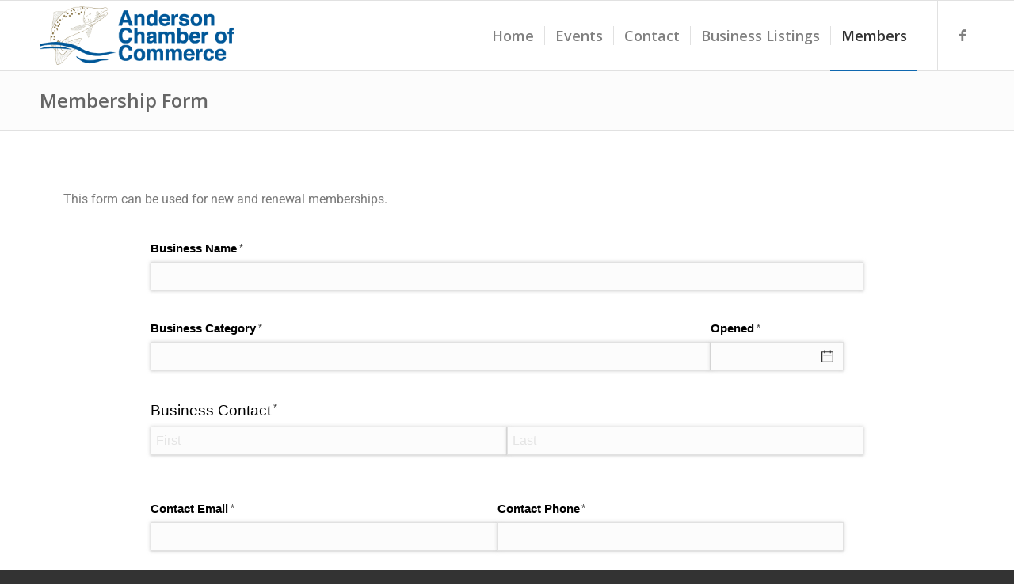

--- FILE ---
content_type: application/javascript
request_url: https://static.cognitoforms.com/form/modern/114.33aa03e1bfb9df8fd9a6.js
body_size: 2680
content:
(window.cfWebpackJsonp=window.cfWebpackJsonp||[]).push([[114,115],{404:function(t,e,o){"use strict";Object.defineProperty(e,"__esModule",{value:!0}),e.PaymentAccountStatus=void 0;e.PaymentAccountStatus=function(t){return t.Active="Active",t.Inactive="Inactive",t.Warning="Warning",t.UnavailableFeature="UnavailableFeature",t}({})},405:function(t,e,o){"use strict";Object.defineProperty(e,"__esModule",{value:!0}),e.PaymentStatus=void 0;e.PaymentStatus=function(t){return t.New="New",t.Unpaid="Unpaid",t.Pending="Pending",t.Paid="Paid",t.Declined="Declined",t.Refunded="Refunded",t.Cancelled="Cancelled",t}({})},406:function(t,e,o){(e=o(89)(!1)).push([t.i,"html .cog-payment__order-details table,:root:root:root:root:root .cog-payment__order-details table{border-collapse:collapse}html .cog-payment__order-details tbody td,html .cog-payment__order-details tbody th,:root:root:root:root:root .cog-payment__order-details tbody td,:root:root:root:root:root .cog-payment__order-details tbody th{padding:calc(var(--gutter)/4) 0;word-break:break-word;word-wrap:break-word}html .cog-payment__order-details tbody td:last-child,:root:root:root:root:root .cog-payment__order-details tbody td:last-child{padding-left:.5em;text-align:right;white-space:nowrap}html tbody td.cog-order-details__indented-line-item,:root:root:root:root:root tbody td.cog-order-details__indented-line-item{padding-top:0;padding-left:var(--gutter)}html .cog-payment__line-items th,:root:root:root:root:root .cog-payment__line-items th{font-size:.875em;text-align:left;text-transform:uppercase}html .cog-payment__line-items th,html .cog-payment__line-items td,:root:root:root:root:root .cog-payment__line-items th,:root:root:root:root:root .cog-payment__line-items td{word-break:break-word;word-wrap:break-word}html .cog-order-details__total,:root:root:root:root:root .cog-order-details__total{border-top:calc(var(--border-width)*1.5) solid hsla(var(--background-hsl), 1);padding-top:calc(var(--gutter)/4);font-size:1.219em;font-weight:bold;text-align:right}html .cog-payment__subtotal,:root:root:root:root:root .cog-payment__subtotal{font-weight:bold}html .cog-lineitem-group,:root:root:root:root:root .cog-lineitem-group{font-weight:bold}html td.cog-lineitem-label.cog-grouped-line-item,:root:root:root:root:root td.cog-lineitem-label.cog-grouped-line-item{padding-left:20px}",""]),t.exports=e},416:function(t,e,o){"use strict";o.r(e);var r=function(){var t=this,e=t._self._c;return e("div",{staticClass:"cog-payment__order-details cog-col",class:[t.colNumClass]},[e("table",[t.showLineItems?e("tbody",{staticClass:"cog-payment__line-items"},[t._l(t.order.LineItems,(function(o){return[t.renderGroup(o.Group)?e("tr",{key:t.getGroupKey(o)},[e("th",{attrs:{id:t.getGroupId(o.Group),colspan:"2"}},[t._v("\n\t\t\t\t\t\t"+t._s(o.Group)+"\n\t\t\t\t\t")])]):t._e(),t._v(" "),e("tr",{key:t.getLineItemKey(o)},[e("td",{class:o.Group?"cog-order-details__indented-line-item":null,attrs:{headers:o.Group?t.getGroupId(o.Group):null}},[t._v("\n\t\t\t\t\t\t"+t._s(o.Name)+"\n\t\t\t\t\t\t"),o.Description?e("span",{staticClass:"cog-label__description"},[t._v(" "+t._s(o.Description))]):t._e()]),t._v(" "),e("td",{attrs:{headers:o.Group?t.getGroupId(o.Group):null}},[t._v(t._s(t.$format(o.Amount,"C")))])])]}))],2):t._e(),t._v(" "),t.renderSubtotal?e("tbody",{staticClass:"cog-payment__subtotal"},[e("tr",[e("td",{staticClass:"cog-right"},[t._v(t._s(t.$resource("payment-subtotal"))+":")]),t._v(" "),e("td",[t._v(t._s(t.$format(t.order.SubTotal||0,"C")))])])]):t._e(),t._v(" "),t.order.Fees&&t.filteredFees.length>0?e("tbody",{staticClass:"cog-fees"},t._l(t.filteredFees,(function(o){return e("tr",{key:t.getLineItemKey(o)},[e("td",{staticClass:"cog-right"},[t._v(t._s(o.Name)+":")]),t._v(" "),e("td",[t._v(t._s(o.Amount?t.$format(o.Amount,"C"):"—"))])])})),0):t._e(),t._v(" "),t.readonly&&t.order&&t.order.PaymentAccountStatus==t.PaymentAccountStatus.Active&&t.order.PaymentStatus!=t.PaymentStatus.Pending&&t.order.AmountDue>0?e("tbody",[e("tr",[e("td",{staticClass:"cog-right"},[t._v(t._s(t.$resource("order-amount-paid"))+":")]),t._v(" "),e("td",[t._v(t._s("("+t.$format(t.order.AmountPaid,"C")+")"))])]),t._v(" "),e("tr",[e("td",{staticClass:"cog-right"},[t._v(t._s(t.$resource("order-balance-due-label"))+":")]),t._v(" "),e("td",[t._v(t._s(t.$format(t.order.AmountDue,"C")))])])]):t._e(),t._v(" "),e("tfoot",[e("tr",[e("td",{attrs:{colspan:"2"}},[e("div",{staticClass:"cog-order-details__total"},[t._v("\n\t\t\t\t\t\t"+t._s(t.orderAmountLabel||"Order Amount")+": "+t._s(t.$format(t.includeFees?t.order.OrderAmount||0:t.order.OrderAmount-t.order.ProcessingFees||0,"C"))+"\n\t\t\t\t\t")])])])])])])};r._withStripped=!0;o(383);var a=o(355),n=o(404),s=o(405),i={name:"COrderDetails",mixins:[a.a],inject:["$resource","$format"],props:{order:{type:Object,required:!0},showLineItems:{type:Boolean,default:!0},showSubTotal:{type:Boolean,default:!0},orderAmountLabel:{type:String,default:null},readonly:{type:Boolean,default:!1},includeFees:{type:Boolean,default:!0}},data:()=>({PaymentAccountStatus:n.PaymentAccountStatus,PaymentStatus:s.PaymentStatus}),computed:{renderSubtotal(){return this.showSubTotal||this.order.Fees.length},filteredFees(){return this.order.Fees.filter(t=>this.includeFees||!t.IsProcessingFee)}},created(){this.__lastRenderedGroup=null,this.__getLineItemKeyData=[],this.__getGroupKeyData=[]},beforeUpdate(){this.__lastRenderedGroup=null,this.__getLineItemKeyData=[],this.__getGroupKeyData=[]},methods:{renderGroup(t){return!!t&&(this.__lastRenderedGroup!==t&&(this.__lastRenderedGroup=t,!0))},getLineItemKey(t){let e=(t.Group||"")+t.Name+(t.Description||"");if(this.__getLineItemKeyData.includes(e)){let t=1;for(;this.__getLineItemKeyData.includes(e+t);)t++;e+=t}return this.__getLineItemKeyData.push(e),e},getGroupKey(t){let e=t.Group;if(this.__getGroupKeyData.includes(e)){let t=1;for(;this.__getGroupKeyData.includes(e+t);)t++;e+=t}return this.__getGroupKeyData.push(e),e},getGroupId:t=>"cog-group-"+t.replace(/ /g,"-").toLowerCase()}},l=o(31),d=o.n(l),c=o(406),u=o.n(c),m={attributes:{class:"cog-style"},insert:"head",singleton:!1},p=(d()(u.a,m),u.a.locals,o(155)),_=Object(p.a)(i,r,[],!1,null,null,null);e.default=_.exports},426:function(t,e,o){(e=o(89)(!1)).push([t.i,'html .cog-payment__payment-details,:root:root:root:root:root .cog-payment__payment-details{margin-top:calc(var(--gutter)/2);margin-bottom:calc(var(--gutter)*.666)}html .cog-payment__payment-details td,html .cog-payment__payment-details th,html .cog-payment__payment-details p,:root:root:root:root:root .cog-payment__payment-details td,:root:root:root:root:root .cog-payment__payment-details th,:root:root:root:root:root .cog-payment__payment-details p{margin:0;padding-top:3px;padding-bottom:3px}html .cog-payment__payment-details th,:root:root:root:root:root .cog-payment__payment-details th{width:4em;padding-right:1em;text-align:left}html .cog-payment__payment-details th::after,:root:root:root:root:root .cog-payment__payment-details th::after{content:":"}html .cog-payment__content-row,:root:root:root:root:root .cog-payment__content-row{margin-top:calc(var(--gutter)*-0.5);margin-bottom:calc(var(--gutter)*-0.5)}html .cog-payment__content-row .cog-form-payment-error--paypal,:root:root:root:root:root .cog-payment__content-row .cog-form-payment-error--paypal{width:100%;margin-top:calc(var(--gutter)*.5)}html .cog-payment--square .cog-col--12,:root:root:root:root .cog-payment--square .cog-col--12{flex-basis:260px}',""]),t.exports=e},522:function(t,e,o){"use strict";o.r(e);var r=function(){var t=this,e=t._self._c;return e("visible-transition",{attrs:{duration:500},on:{"before-leave":function(e){t.leaving=!0},"after-leave":function(e){t.leaving=!1}}},[e("section",{directives:[{name:"show",rawName:"v-show",value:t.showOrder||t.showPayment,expression:"showOrder || showPayment"}],staticClass:"cog-payment cog-section",class:"cog-payment--"+t.paymentProcessor},[e("div",{staticClass:"cog-section__inner"},[t.showHeader?[e("transition",{attrs:{name:"cog-fade",mode:"out-in",duration:t.leaving?500:0}},[t.isPaymentHeader?e("h2",{key:"1",staticClass:"cog-heading"},[t._v("\n\t\t\t\t\t\t"+t._s(t.$resource("payment"))+"\n\t\t\t\t\t")]):e("h2",{key:"2",staticClass:"cog-heading"},[t._v("\n\t\t\t\t\t\t"+t._s(t.$resource("credit-card-authorization"))+"\n\t\t\t\t\t")])])]:t._e(),t._v(" "),e("div",{staticClass:"cog-row"},[e("div",{staticClass:"cog-col cog-col--24"},[e("section",{staticClass:"cog-section__inner cog-section__inner--background"},[t.$slots.paymentDetails&&t.order.Id?e("div",{staticClass:"cog-row"},[t._t("paymentDetails")],2):t._e(),t._v(" "),e("div",{staticClass:"cog-row cog-payment__content-row"},[t.paymentProcessor&&t.flags.processPayment?[e("visible-transition",{on:{"after-enter":t.forceStripeReflow}},[e("div",{directives:[{name:"show",rawName:"v-show",value:t.showPayment,expression:"showPayment"}],staticClass:"cog-col cog-col--12"},[t._t("payment",null,{saveCard:t.saveCard})],2)])]:t._e(),t._v(" "),t.showOrder?e("c-order-details",{attrs:{order:t.order,"show-line-items":t.showLineItems,"show-sub-total":t.showSubTotal,readonly:t.readonly,"order-amount-label":t.orderAmountLabel,cols:t.showPayment&&t.$scopedSlots.payment&&t.flags.processPayment?12:24,"include-fees":t.includeFees}}):t._e()],2)])])])],2)])])};r._withStripped=!0;o(357),o(397);var a=o(355),n={name:"COrder",components:{COrderDetails:o(416).default},mixins:[a.a],inject:["$resource","flags"],props:{entry:{type:Object,required:!0},order:{type:Object,required:!0},showLineItems:{type:Boolean,default:!1},showSubTotal:{type:Boolean,default:!1},showHeader:{type:Boolean,default:!0},orderAmountLabel:{type:String,default:null},saveCard:{type:Boolean,default:!1},paymentProcessor:{type:String,default:null},readonly:{type:Boolean,default:!1},processPayment:{type:Boolean,default:!0},hasPayableAction:{type:Boolean,default:!0},includeFees:{type:Boolean,default:!0}},data:()=>({leaving:!1}),computed:{showPayment(){return!!this.paymentProcessor&&(this.flags.workflowEnabled?this.processPayment:this.saveCard&&!this.readonly&&this.flags.processPayment||this.order.IsOpen&&0===this.order.AmountPaid&&this.order.AmountDue>0&&this.entry.Require_Payment)},showOrder(){return this.order.LineItems&&this.order.LineItems.length>0||this.order.OrderAmount>0},isPaymentHeader(){return!(!this.hasPayableAction&&this.saveCard)&&(this.showOrder&&(this.entry.Require_Payment||!this.saveCard||!this.flags.processPayment))}},methods:{forceReflow(t){const e=document.querySelector(t);if(e){const t=e.style.display;e.style.display="none",requestAnimationFrame(()=>{e.style.display=t})}},forceStripeReflow(){this.forceReflow("#cog-card-number"),this.forceReflow("#cog-card-expiry"),this.forceReflow("#cog-card-cvv")}}},s=o(31),i=o.n(s),l=o(426),d=o.n(l),c={attributes:{class:"cog-style"},insert:"head",singleton:!1},u=(i()(d.a,c),d.a.locals,o(155)),m=Object(u.a)(n,r,[],!1,null,null,null);e.default=m.exports}}]);
//# sourceMappingURL=114.33aa03e1bfb9df8fd9a6.js.map

--- FILE ---
content_type: application/javascript
request_url: https://hb.wpmucdn.com/andersonchamberofcommerce.com/020bd1c4-7bc9-489b-a04e-1d0018527c33.js
body_size: 31133
content:
/**handles:avia-module-image-diff,avia-module-hotspot,avia-module-sc-lottie-animation,avia-module-magazine,avia-module-isotope,avia-module-masonry,avia-module-menu,avia-module-notification,avia-module-numbers,avia-module-portfolio,avia-module-progress-bar,avia-module-slideshow-video,avia-module-slideshow-accordion,avia-module-slideshow-fullscreen,avia-module-slideshow-ls,avia-module-tabsection,avia-module-tabs,avia-module-testimonials,avia-module-timeline,avia-module-toggles,avia-module-video**/
var avia_js_shortcodes=avia_js_shortcodes||{},aviaJS=aviaJS||{};if(!avia_js_shortcodes.aviaImageDiff){class a{container=null;id="";divider="vertical";handle=null;settings={};wrapperDiv=[];btnOverlay=[];btnBefore=[];btnAfter=[];imgBefore=[];imgAfter=[];imgDimension={};mouseCapture=!1;touchCapture=!1;touchMoved=!1;downScreenX=0;downScreenY=0;downClientX=0;downClientY=0;downHandlePos=0;preview=!1;constructor(i){this.container=i,(this.container.scAviaImageDiff=this).id=i.getAttribute("id"),this.handle=i.getElementsByClassName("av-image-diff-handle"),this.handle.length&&(this.handle=this.handle[0],this.init())}init(){this.settings=JSON.parse(this.container.dataset.image_diff),this.wrapperDiv=this.container.getElementsByClassName("av-image-diff-wrapper"),this.btnOverlay=this.container.getElementsByClassName("av-image-diff-overlay"),this.btnBefore=this.btnOverlay[0].getElementsByClassName("label-before"),this.btnAfter=this.btnOverlay[0].getElementsByClassName("label-after"),this.imgBefore=this.container.getElementsByClassName("av-img-before"),this.imgAfter=this.container.getElementsByClassName("av-img-after"),this.imgBefore.length&&this.imgAfter.length?(this.container.classList.contains("av-handle-horizontal")&&(this.divider="horizontal"),this.preview=null!=document.getElementById("av-admin-preview"),this.bindEvents(),this.initialPositionHandler()):this.hideHandlerDOM()}hideHandlerDOM(){this.handle.style.display="none",this.btnOverlay.length&&(this.btnOverlay[0].style.display="none")}initialPositionHandler(){let i=void 0===this.settings.drag_start?50:parseInt(this.settings.drag_start),t=(isNaN(i)&&(i=50),0),e=(this.imgDimension=this.imgBefore[0].getBoundingClientRect(),t="horizontal"==this.divider?this.imgDimension.height*(i/100):this.imgDimension.width*(i/100),this.container.classList.add("av-initialise"),this.adjustDividerFrame(t),this);setTimeout(function(){e.container.classList.remove("av-initialise")},700)}adjustDividerFrame(i){var t=5,e,e;this.container.classList.remove("av-handler-at-before","av-handler-at-after"),(i=Math.round(i))<=0&&(i=0,this.container.classList.add("av-handler-at-before")),"horizontal"==this.divider?(i>=this.imgDimension.height+5&&(i=Math.round(this.imgDimension.height+5),this.container.classList.add("av-handler-at-after")),e=this.imgDimension.height-i,this.handle.style.top=i+"px",this.imgBefore[0].style["clip-path"]="inset( 0 0 "+e+"px 0 )",this.imgAfter[0].style["clip-path"]="inset( "+i+"px 0 0 0 )"):(i>=this.imgDimension.width+5&&(i=Math.round(this.imgDimension.width+5),this.container.classList.add("av-handler-at-after")),e=this.imgDimension.width-i,this.handle.style.left=i+"px",this.imgBefore[0].style["clip-path"]="inset( 0 "+e+"px 0 0 )",this.imgAfter[0].style["clip-path"]="inset( 0 0 0 "+i+"px )")}bindEvents(){this.container.onavia_start_animation=i=>{var t,e=new CustomEvent("avia_start_animation",{bubbles:!0,cancelable:!0});this.container.dispatchEvent(e)},this.container.addEventListener("avia_start_animation",this.onAviaStartAnimation.bind(this)),this.handle.addEventListener("click",this.onHandleClick.bind(this)),this.handle.addEventListener("mousedown",this.onMouseDown.bind(this)),0<this.wrapperDiv.length&&(this.wrapperDiv[0].addEventListener("click",this.onClickWrapper.bind(this)),this.wrapperDiv[0].addEventListener("touchstart",this.onTouchStart.bind(this))),0<this.btnBefore.length&&this.btnBefore[0].addEventListener("click",this.onClickBtnBefore.bind(this)),0<this.btnAfter.length&&this.btnAfter[0].addEventListener("click",this.onClickBtnAfter.bind(this)),window.addEventListener("mousemove",this.onMouseMove.bind(this)),window.addEventListener("mouseup",this.onMouseUp.bind(this)),window.addEventListener("touchmove",this.onTouchMove.bind(this)),window.addEventListener("touchend",this.onTouchEnd.bind(this)),window.addEventListener("resize",aviaJS.aviaJSHelpers.debounce(this.onResize.bind(this),200)),this.preview&&this.container.addEventListener("animationend",this.onAnimationEnd.bind(this))}onAviaStartAnimation(i){this.container.classList.contains("avia_animation_finished")||(this.preview&&this.container.classList.add("avia_start_animation","avia_animation_finished"),void 0!==i&&this.container.classList.add("avia_animation_finished","avia_start_delayed_animation"))}onAnimationEnd(i){this.preview&&this.initialPositionHandler()}onMouseDown(i){this.touchCapture||(i.preventDefault(),i.stopPropagation(),this.mouseCapture=!0,this.container.classList.add("av-active-drag"),this.downScreenX=i.screenX,this.downScreenY=i.screenY,"horizontal"==this.divider?this.downHandlePos=this.handle.style.top:this.downHandlePos=this.handle.style.left,this.downHandlePos=parseInt(this.downHandlePos.replace("px","")))}onMouseMove(e){if(this.mouseCapture){e.preventDefault(),e.stopPropagation();let i=0,t=0;t="horizontal"==this.divider?e.screenY-this.downScreenY:e.screenX-this.downScreenX,Math.abs(t)<5||(i=this.downHandlePos+t,this.adjustDividerFrame(i))}}onMouseUp(i){this.mouseCapture&&(i.preventDefault(),i.stopPropagation(),this.mouseCapture=!1,this.container.classList.remove("av-active-drag"))}onTouchStart(i){if(!this.mouseCapture&&i.touches.length){var t;if(i.preventDefault(),i.stopPropagation(),i.explicitOriginalTarget)if(i.explicitOriginalTarget.classList.contains("av-img-diff-label"))if(0<window.getComputedStyle(i.explicitOriginalTarget).getPropertyValue("opacity"))return void i.explicitOriginalTarget.dispatchEvent(new MouseEvent("click"));this.touchCapture=!0,this.container.classList.add("av-active-drag"),this.downScreenX=i.touches[0].screenX,this.downScreenY=i.touches[0].screenY,this.downClientX=i.touches[0].clientX,this.downClientY=i.touches[0].clientY,"horizontal"==this.divider?this.downHandlePos=this.handle.style.top:this.downHandlePos=this.handle.style.left,this.downHandlePos=parseInt(this.downHandlePos.replace("px",""))}}onTouchMove(e){if(this.touchCapture){e.preventDefault(),e.stopPropagation();let i=0,t=0;t="horizontal"==this.divider?e.touches[0].screenY-this.downScreenY:e.touches[0].screenX-this.downScreenX,Math.abs(t)<5||(i=this.downHandlePos+t,this.adjustDividerFrame(i),this.touchMoved=!0)}}onTouchEnd(i){if(this.touchCapture){if(!this.touchMoved){let i=0,t=0,e=this.wrapperDiv[0].getBoundingClientRect();t="horizontal"==this.divider?(i=this.downClientY-e.top,e.height):(i=this.downClientX-e.left,e.width),i<0?i=0:i>t&&(i=t),this.adjustDividerFrame(i)}i.preventDefault(),i.stopPropagation(),this.touchCapture=!1,this.touchMoved=!1,this.container.classList.remove("av-active-drag")}}onResize(i){let t=0,e=0;e="horizontal"==this.divider?(t=this.handle.style.top,this.imgDimension.height):(t=this.handle.style.left,this.imgDimension.width),(t=parseInt(t.replace("px","")))<0?e=0:0!=e&&(e=Math.round(t/e*100)),100<e&&(e=100),this.settings.drag_start=e,this.imgBefore[0].style["clip-path"]="inset( 0 0 0 0 )",this.imgAfter[0].style["clip-path"]="inset( 0 0 0 0 )",this.initialPositionHandler()}onHandleClick(i){i.preventDefault(),i.stopPropagation()}onClickBtnBefore(i){i.preventDefault(),i.stopPropagation(),this.adjustDividerFrame(0)}onClickBtnAfter(i){i.preventDefault(),i.stopPropagation();let t=0;t="horizontal"==this.divider?this.imgDimension.height:this.imgDimension.width,this.adjustDividerFrame(t+15)}onClickWrapper(i){i.preventDefault(),i.stopPropagation();let t=0;t="horizontal"==this.divider?i.layerY:i.layerX,this.adjustDividerFrame(t)}}avia_js_shortcodes.aviaImageDiff=function(i){return new a(i)},aviaJS.aviaPlugins.register(avia_js_shortcodes.aviaImageDiff,".avia-image-diff-container")}
(i=>{i.fn.aviaHotspots=function(t){if(this.length)return this.each(function(){var t={};t.container=i(this),t.hotspots=t.container.find(".av-image-hotspot"),t.container.on("avia_start_animation",function(){setTimeout(function(){t.hotspots.each(function(t){var n=i(this);setTimeout(function(){n.addClass("av-display-hotspot")},300*t)})},400)})})}})(jQuery);
var avia_js_shortcodes=avia_js_shortcodes||{},aviaJS=aviaJS||{};if(!avia_js_shortcodes.aviaLottieAnimation){class a{container=null;id="";player=null;settings={};loaded=!1;started=!1;preview=!1;constructor(t){this.container=t,(this.container.scAviaLottieAnimation=this).id=t.getAttribute("id"),this.loaded=!1,this.started=!1,this.preview=null!=document.getElementById("av-admin-preview"),(this.container.scAviaLottieAnimation=this).player=this.container.querySelector("dotlottie-player"),this.settings=JSON.parse(this.player.dataset.av_lottie),this.initPlayer(),this.container.onavia_start_animation=t=>{var i,a=new CustomEvent("avia_start_animation",{bubbles:!0,cancelable:!0});this.container.dispatchEvent(a)},this.container.addEventListener("avia_start_animation",this.avia_start_animation.bind(this)),this.player.addEventListener("ready",this.lottie_animation_loaded.bind(this));let i=this;setTimeout(function(){i.prepareAnimation()})}initPlayer(){this.player.__speed=""!=this.settings.speed?this.settings.speed:1,this.player.__autoplay=!1,this.player.__loop=""==this.settings.loop,this.player.__hover=""!=this.settings.hover,this.player.__direction=""!=this.settings.direction?-1:1,this.player.__mode=""!=this.settings.mode?"bounce":"normal",this.player.__controls=""!=this.settings.controls,this.player.__background=this.settings.background=this.settings.background}prepareAnimation(){this.container.classList.contains("avia_start_animation")?("no_autoplay"!=this.settings.autoplay&&(this.settings.autoplay="start_loaded"),this.avia_start_animation()):"start_loaded"!=this.settings.autoplay&&""!=this.settings.lazy_loading&&!this.preview||this.load_animation()}avia_start_animation(t){this.container.classList.contains("avia_animation_finished")&&this.start(),this.preview&&this.container.classList.add("avia_start_animation","avia_animation_finished"),void 0!==t&&this.container.classList.add("avia_animation_finished","avia_start_delayed_animation"),this.loaded?this.start():this.load_animation()}load_animation(){this.loaded||this.player.load(this.settings.src)}start(){this.started=!0,this.container.classList.add("av-lottie-animation-started"),this.player.play()}lottie_animation_loaded(t){this.loaded=!0,this.container.classList.add("av-lottie-animation-loaded"),"no_autoplay"!=this.settings.autoplay&&(("start_loaded"==this.settings.autoplay||this.preview||this.container.classList.contains("avia_start_delayed_animation"))&&this.start(),this.container.classList.contains("avia_start_animation"))&&""!=this.settings.lazy_loading&&(this.start(),this.container.classList.add("avia_start_delayed_animation"))}}avia_js_shortcodes.aviaLottieAnimation=function(t){return new a(t)},aviaJS.aviaPlugins.register(avia_js_shortcodes.aviaLottieAnimation,".av-lottie-animation-container")}
(o=>{var r=!1,a,t=function(a,t){var a=o(a),i,n,e;a.is(".active_sort")||r||(i=a.data("filter"),n=t.container.filter(":visible"),e=t.container.filter("."+i),r=!0,t.sort_buttons.removeClass("active_sort"),a.addClass("active_sort"),t.magazine.height(t.magazine.outerHeight()),n.avia_animate({opacity:0},200,function(){n.css({display:"none"}),e.css({opacity:0,display:"block"}).avia_animate({opacity:1},150,function(){t.magazine.avia_animate({height:e.outerHeight()+t.sort_bar.outerHeight()},150,function(){t.magazine.height("auto"),r=!1})})}))};o.fn.aviaMagazine=function(a){if(this.length)return this.each(function(){var n={};n.magazine=o(this),n.sort_buttons=n.magazine.find(".av-magazine-sort a"),n.container=n.magazine.find(".av-magazine-group"),n.sort_bar=n.magazine.find(".av-magazine-top-bar"),n.sort_buttons.each(function(a){var t=o(this),i=t.data("filter"),i=n.container.filter("."+i);0!=i.length&&""!=i.html().trim()||(t.hide(),t.prev("span.text-sep").hide())}),n.sort_buttons.on("click",function(a){a.preventDefault(),t(this,n)})})}})(jQuery);
/*!
 * Isotope PACKAGED v3.0.6
 *
 * Licensed GPLv3 for open source use
 * or Isotope Commercial License for commercial use
 *
 * https://isotope.metafizzy.co
 * Copyright 2010-2018 Metafizzy
 */

!function(t,e){"function"==typeof define&&define.amd?define("jquery-bridget/jquery-bridget",["jquery"],function(i){return e(t,i)}):"object"==typeof module&&module.exports?module.exports=e(t,require("jquery")):t.jQueryBridget=e(t,t.jQuery)}(window,function(t,e){"use strict";function i(i,s,a){function u(t,e,o){var n,s="$()."+i+'("'+e+'")';return t.each(function(t,u){var h=a.data(u,i);if(!h)return void r(i+" not initialized. Cannot call methods, i.e. "+s);var d=h[e];if(!d||"_"==e.charAt(0))return void r(s+" is not a valid method");var l=d.apply(h,o);n=void 0===n?l:n}),void 0!==n?n:t}function h(t,e){t.each(function(t,o){var n=a.data(o,i);n?(n.option(e),n._init()):(n=new s(o,e),a.data(o,i,n))})}a=a||e||t.jQuery,a&&(s.prototype.option||(s.prototype.option=function(t){a.isPlainObject(t)&&(this.options=a.extend(!0,this.options,t))}),a.fn[i]=function(t){if("string"==typeof t){var e=n.call(arguments,1);return u(this,t,e)}return h(this,t),this},o(a))}function o(t){!t||t&&t.bridget||(t.bridget=i)}var n=Array.prototype.slice,s=t.console,r="undefined"==typeof s?function(){}:function(t){s.error(t)};return o(e||t.jQuery),i}),function(t,e){"function"==typeof define&&define.amd?define("ev-emitter/ev-emitter",e):"object"==typeof module&&module.exports?module.exports=e():t.EvEmitter=e()}("undefined"!=typeof window?window:this,function(){function t(){}var e=t.prototype;return e.on=function(t,e){if(t&&e){var i=this._events=this._events||{},o=i[t]=i[t]||[];return o.indexOf(e)==-1&&o.push(e),this}},e.once=function(t,e){if(t&&e){this.on(t,e);var i=this._onceEvents=this._onceEvents||{},o=i[t]=i[t]||{};return o[e]=!0,this}},e.off=function(t,e){var i=this._events&&this._events[t];if(i&&i.length){var o=i.indexOf(e);return o!=-1&&i.splice(o,1),this}},e.emitEvent=function(t,e){var i=this._events&&this._events[t];if(i&&i.length){i=i.slice(0),e=e||[];for(var o=this._onceEvents&&this._onceEvents[t],n=0;n<i.length;n++){var s=i[n],r=o&&o[s];r&&(this.off(t,s),delete o[s]),s.apply(this,e)}return this}},e.allOff=function(){delete this._events,delete this._onceEvents},t}),function(t,e){"function"==typeof define&&define.amd?define("get-size/get-size",e):"object"==typeof module&&module.exports?module.exports=e():t.getSize=e()}(window,function(){"use strict";function t(t){var e=parseFloat(t),i=t.indexOf("%")==-1&&!isNaN(e);return i&&e}function e(){}function i(){for(var t={width:0,height:0,innerWidth:0,innerHeight:0,outerWidth:0,outerHeight:0},e=0;e<h;e++){var i=u[e];t[i]=0}return t}function o(t){var e=getComputedStyle(t);return e||a("Style returned "+e+". Are you running this code in a hidden iframe on Firefox? See https://bit.ly/getsizebug1"),e}function n(){if(!d){d=!0;var e=document.createElement("div");e.style.width="200px",e.style.padding="1px 2px 3px 4px",e.style.borderStyle="solid",e.style.borderWidth="1px 2px 3px 4px",e.style.boxSizing="border-box";var i=document.body||document.documentElement;i.appendChild(e);var n=o(e);r=200==Math.round(t(n.width)),s.isBoxSizeOuter=r,i.removeChild(e)}}function s(e){if(n(),"string"==typeof e&&(e=document.querySelector(e)),e&&"object"==typeof e&&e.nodeType){var s=o(e);if("none"==s.display)return i();var a={};a.width=e.offsetWidth,a.height=e.offsetHeight;for(var d=a.isBorderBox="border-box"==s.boxSizing,l=0;l<h;l++){var f=u[l],c=s[f],m=parseFloat(c);a[f]=isNaN(m)?0:m}var p=a.paddingLeft+a.paddingRight,y=a.paddingTop+a.paddingBottom,g=a.marginLeft+a.marginRight,v=a.marginTop+a.marginBottom,_=a.borderLeftWidth+a.borderRightWidth,z=a.borderTopWidth+a.borderBottomWidth,I=d&&r,x=t(s.width);x!==!1&&(a.width=x+(I?0:p+_));var S=t(s.height);return S!==!1&&(a.height=S+(I?0:y+z)),a.innerWidth=a.width-(p+_),a.innerHeight=a.height-(y+z),a.outerWidth=a.width+g,a.outerHeight=a.height+v,a}}var r,a="undefined"==typeof console?e:function(t){console.error(t)},u=["paddingLeft","paddingRight","paddingTop","paddingBottom","marginLeft","marginRight","marginTop","marginBottom","borderLeftWidth","borderRightWidth","borderTopWidth","borderBottomWidth"],h=u.length,d=!1;return s}),function(t,e){"use strict";"function"==typeof define&&define.amd?define("desandro-matches-selector/matches-selector",e):"object"==typeof module&&module.exports?module.exports=e():t.matchesSelector=e()}(window,function(){"use strict";var t=function(){var t=window.Element.prototype;if(t.matches)return"matches";if(t.matchesSelector)return"matchesSelector";for(var e=["webkit","moz","ms","o"],i=0;i<e.length;i++){var o=e[i],n=o+"MatchesSelector";if(t[n])return n}}();return function(e,i){return e[t](i)}}),function(t,e){"function"==typeof define&&define.amd?define("fizzy-ui-utils/utils",["desandro-matches-selector/matches-selector"],function(i){return e(t,i)}):"object"==typeof module&&module.exports?module.exports=e(t,require("desandro-matches-selector")):t.fizzyUIUtils=e(t,t.matchesSelector)}(window,function(t,e){var i={};i.extend=function(t,e){for(var i in e)t[i]=e[i];return t},i.modulo=function(t,e){return(t%e+e)%e};var o=Array.prototype.slice;i.makeArray=function(t){if(Array.isArray(t))return t;if(null===t||void 0===t)return[];var e="object"==typeof t&&"number"==typeof t.length;return e?o.call(t):[t]},i.removeFrom=function(t,e){var i=t.indexOf(e);i!=-1&&t.splice(i,1)},i.getParent=function(t,i){for(;t.parentNode&&t!=document.body;)if(t=t.parentNode,e(t,i))return t},i.getQueryElement=function(t){return"string"==typeof t?document.querySelector(t):t},i.handleEvent=function(t){var e="on"+t.type;this[e]&&this[e](t)},i.filterFindElements=function(t,o){t=i.makeArray(t);var n=[];return t.forEach(function(t){if(t instanceof HTMLElement){if(!o)return void n.push(t);e(t,o)&&n.push(t);for(var i=t.querySelectorAll(o),s=0;s<i.length;s++)n.push(i[s])}}),n},i.debounceMethod=function(t,e,i){i=i||100;var o=t.prototype[e],n=e+"Timeout";t.prototype[e]=function(){var t=this[n];clearTimeout(t);var e=arguments,s=this;this[n]=setTimeout(function(){o.apply(s,e),delete s[n]},i)}},i.docReady=function(t){var e=document.readyState;"complete"==e||"interactive"==e?setTimeout(t):document.addEventListener("DOMContentLoaded",t)},i.toDashed=function(t){return t.replace(/(.)([A-Z])/g,function(t,e,i){return e+"-"+i}).toLowerCase()};var n=t.console;return i.htmlInit=function(e,o){i.docReady(function(){var s=i.toDashed(o),r="data-"+s,a=document.querySelectorAll("["+r+"]"),u=document.querySelectorAll(".js-"+s),h=i.makeArray(a).concat(i.makeArray(u)),d=r+"-options",l=t.jQuery;h.forEach(function(t){var i,s=t.getAttribute(r)||t.getAttribute(d);try{i=s&&JSON.parse(s)}catch(a){return void(n&&n.error("Error parsing "+r+" on "+t.className+": "+a))}var u=new e(t,i);l&&l.data(t,o,u)})})},i}),function(t,e){"function"==typeof define&&define.amd?define("outlayer/item",["ev-emitter/ev-emitter","get-size/get-size"],e):"object"==typeof module&&module.exports?module.exports=e(require("ev-emitter"),require("get-size")):(t.Outlayer={},t.Outlayer.Item=e(t.EvEmitter,t.getSize))}(window,function(t,e){"use strict";function i(t){for(var e in t)return!1;return e=null,!0}function o(t,e){t&&(this.element=t,this.layout=e,this.position={x:0,y:0},this._create())}function n(t){return t.replace(/([A-Z])/g,function(t){return"-"+t.toLowerCase()})}var s=document.documentElement.style,r="string"==typeof s.transition?"transition":"WebkitTransition",a="string"==typeof s.transform?"transform":"WebkitTransform",u={WebkitTransition:"webkitTransitionEnd",transition:"transitionend"}[r],h={transform:a,transition:r,transitionDuration:r+"Duration",transitionProperty:r+"Property",transitionDelay:r+"Delay"},d=o.prototype=Object.create(t.prototype);d.constructor=o,d._create=function(){this._transn={ingProperties:{},clean:{},onEnd:{}},this.css({position:"absolute"})},d.handleEvent=function(t){var e="on"+t.type;this[e]&&this[e](t)},d.getSize=function(){this.size=e(this.element)},d.css=function(t){var e=this.element.style;for(var i in t){var o=h[i]||i;e[o]=t[i]}},d.getPosition=function(){var t=getComputedStyle(this.element),e=this.layout._getOption("originLeft"),i=this.layout._getOption("originTop"),o=t[e?"left":"right"],n=t[i?"top":"bottom"],s=parseFloat(o),r=parseFloat(n),a=this.layout.size;o.indexOf("%")!=-1&&(s=s/100*a.width),n.indexOf("%")!=-1&&(r=r/100*a.height),s=isNaN(s)?0:s,r=isNaN(r)?0:r,s-=e?a.paddingLeft:a.paddingRight,r-=i?a.paddingTop:a.paddingBottom,this.position.x=s,this.position.y=r},d.layoutPosition=function(){var t=this.layout.size,e={},i=this.layout._getOption("originLeft"),o=this.layout._getOption("originTop"),n=i?"paddingLeft":"paddingRight",s=i?"left":"right",r=i?"right":"left",a=this.position.x+t[n];e[s]=this.getXValue(a),e[r]="";var u=o?"paddingTop":"paddingBottom",h=o?"top":"bottom",d=o?"bottom":"top",l=this.position.y+t[u];e[h]=this.getYValue(l),e[d]="",this.css(e),this.emitEvent("layout",[this])},d.getXValue=function(t){var e=this.layout._getOption("horizontal");return this.layout.options.percentPosition&&!e?t/this.layout.size.width*100+"%":t+"px"},d.getYValue=function(t){var e=this.layout._getOption("horizontal");return this.layout.options.percentPosition&&e?t/this.layout.size.height*100+"%":t+"px"},d._transitionTo=function(t,e){this.getPosition();var i=this.position.x,o=this.position.y,n=t==this.position.x&&e==this.position.y;if(this.setPosition(t,e),n&&!this.isTransitioning)return void this.layoutPosition();var s=t-i,r=e-o,a={};a.transform=this.getTranslate(s,r),this.transition({to:a,onTransitionEnd:{transform:this.layoutPosition},isCleaning:!0})},d.getTranslate=function(t,e){var i=this.layout._getOption("originLeft"),o=this.layout._getOption("originTop");return t=i?t:-t,e=o?e:-e,"translate3d("+t+"px, "+e+"px, 0)"},d.goTo=function(t,e){this.setPosition(t,e),this.layoutPosition()},d.moveTo=d._transitionTo,d.setPosition=function(t,e){this.position.x=parseFloat(t),this.position.y=parseFloat(e)},d._nonTransition=function(t){this.css(t.to),t.isCleaning&&this._removeStyles(t.to);for(var e in t.onTransitionEnd)t.onTransitionEnd[e].call(this)},d.transition=function(t){if(!parseFloat(this.layout.options.transitionDuration))return void this._nonTransition(t);var e=this._transn;for(var i in t.onTransitionEnd)e.onEnd[i]=t.onTransitionEnd[i];for(i in t.to)e.ingProperties[i]=!0,t.isCleaning&&(e.clean[i]=!0);if(t.from){this.css(t.from);var o=this.element.offsetHeight;o=null}this.enableTransition(t.to),this.css(t.to),this.isTransitioning=!0};var l="opacity,"+n(a);d.enableTransition=function(){if(!this.isTransitioning){var t=this.layout.options.transitionDuration;t="number"==typeof t?t+"ms":t,this.css({transitionProperty:l,transitionDuration:t,transitionDelay:this.staggerDelay||0}),this.element.addEventListener(u,this,!1)}},d.onwebkitTransitionEnd=function(t){this.ontransitionend(t)},d.onotransitionend=function(t){this.ontransitionend(t)};var f={"-webkit-transform":"transform"};d.ontransitionend=function(t){if(t.target===this.element){var e=this._transn,o=f[t.propertyName]||t.propertyName;if(delete e.ingProperties[o],i(e.ingProperties)&&this.disableTransition(),o in e.clean&&(this.element.style[t.propertyName]="",delete e.clean[o]),o in e.onEnd){var n=e.onEnd[o];n.call(this),delete e.onEnd[o]}this.emitEvent("transitionEnd",[this])}},d.disableTransition=function(){this.removeTransitionStyles(),this.element.removeEventListener(u,this,!1),this.isTransitioning=!1},d._removeStyles=function(t){var e={};for(var i in t)e[i]="";this.css(e)};var c={transitionProperty:"",transitionDuration:"",transitionDelay:""};return d.removeTransitionStyles=function(){this.css(c)},d.stagger=function(t){t=isNaN(t)?0:t,this.staggerDelay=t+"ms"},d.removeElem=function(){this.element.parentNode.removeChild(this.element),this.css({display:""}),this.emitEvent("remove",[this])},d.remove=function(){return r&&parseFloat(this.layout.options.transitionDuration)?(this.once("transitionEnd",function(){this.removeElem()}),void this.hide()):void this.removeElem()},d.reveal=function(){delete this.isHidden,this.css({display:""});var t=this.layout.options,e={},i=this.getHideRevealTransitionEndProperty("visibleStyle");e[i]=this.onRevealTransitionEnd,this.transition({from:t.hiddenStyle,to:t.visibleStyle,isCleaning:!0,onTransitionEnd:e})},d.onRevealTransitionEnd=function(){this.isHidden||this.emitEvent("reveal")},d.getHideRevealTransitionEndProperty=function(t){var e=this.layout.options[t];if(e.opacity)return"opacity";for(var i in e)return i},d.hide=function(){this.isHidden=!0,this.css({display:""});var t=this.layout.options,e={},i=this.getHideRevealTransitionEndProperty("hiddenStyle");e[i]=this.onHideTransitionEnd,this.transition({from:t.visibleStyle,to:t.hiddenStyle,isCleaning:!0,onTransitionEnd:e})},d.onHideTransitionEnd=function(){this.isHidden&&(this.css({display:"none"}),this.emitEvent("hide"))},d.destroy=function(){this.css({position:"",left:"",right:"",top:"",bottom:"",transition:"",transform:""})},o}),function(t,e){"use strict";"function"==typeof define&&define.amd?define("outlayer/outlayer",["ev-emitter/ev-emitter","get-size/get-size","fizzy-ui-utils/utils","./item"],function(i,o,n,s){return e(t,i,o,n,s)}):"object"==typeof module&&module.exports?module.exports=e(t,require("ev-emitter"),require("get-size"),require("fizzy-ui-utils"),require("./item")):t.Outlayer=e(t,t.EvEmitter,t.getSize,t.fizzyUIUtils,t.Outlayer.Item)}(window,function(t,e,i,o,n){"use strict";function s(t,e){var i=o.getQueryElement(t);if(!i)return void(u&&u.error("Bad element for "+this.constructor.namespace+": "+(i||t)));this.element=i,h&&(this.$element=h(this.element)),this.options=o.extend({},this.constructor.defaults),this.option(e);var n=++l;this.element.outlayerGUID=n,f[n]=this,this._create();var s=this._getOption("initLayout");s&&this.layout()}function r(t){function e(){t.apply(this,arguments)}return e.prototype=Object.create(t.prototype),e.prototype.constructor=e,e}function a(t){if("number"==typeof t)return t;var e=t.match(/(^\d*\.?\d*)(\w*)/),i=e&&e[1],o=e&&e[2];if(!i.length)return 0;i=parseFloat(i);var n=m[o]||1;return i*n}var u=t.console,h=t.jQuery,d=function(){},l=0,f={};s.namespace="outlayer",s.Item=n,s.defaults={containerStyle:{position:"relative"},initLayout:!0,originLeft:!0,originTop:!0,resize:!0,resizeContainer:!0,transitionDuration:"0.4s",hiddenStyle:{opacity:0,transform:"scale(0.001)"},visibleStyle:{opacity:1,transform:"scale(1)"}};var c=s.prototype;o.extend(c,e.prototype),c.option=function(t){o.extend(this.options,t)},c._getOption=function(t){var e=this.constructor.compatOptions[t];return e&&void 0!==this.options[e]?this.options[e]:this.options[t]},s.compatOptions={initLayout:"isInitLayout",horizontal:"isHorizontal",layoutInstant:"isLayoutInstant",originLeft:"isOriginLeft",originTop:"isOriginTop",resize:"isResizeBound",resizeContainer:"isResizingContainer"},c._create=function(){this.reloadItems(),this.stamps=[],this.stamp(this.options.stamp),o.extend(this.element.style,this.options.containerStyle);var t=this._getOption("resize");t&&this.bindResize()},c.reloadItems=function(){this.items=this._itemize(this.element.children)},c._itemize=function(t){for(var e=this._filterFindItemElements(t),i=this.constructor.Item,o=[],n=0;n<e.length;n++){var s=e[n],r=new i(s,this);o.push(r)}return o},c._filterFindItemElements=function(t){return o.filterFindElements(t,this.options.itemSelector)},c.getItemElements=function(){return this.items.map(function(t){return t.element})},c.layout=function(){this._resetLayout(),this._manageStamps();var t=this._getOption("layoutInstant"),e=void 0!==t?t:!this._isLayoutInited;this.layoutItems(this.items,e),this._isLayoutInited=!0},c._init=c.layout,c._resetLayout=function(){this.getSize()},c.getSize=function(){this.size=i(this.element)},c._getMeasurement=function(t,e){var o,n=this.options[t];n?("string"==typeof n?o=this.element.querySelector(n):n instanceof HTMLElement&&(o=n),this[t]=o?i(o)[e]:n):this[t]=0},c.layoutItems=function(t,e){t=this._getItemsForLayout(t),this._layoutItems(t,e),this._postLayout()},c._getItemsForLayout=function(t){return t.filter(function(t){return!t.isIgnored})},c._layoutItems=function(t,e){if(this._emitCompleteOnItems("layout",t),t&&t.length){var i=[];t.forEach(function(t){var o=this._getItemLayoutPosition(t);o.item=t,o.isInstant=e||t.isLayoutInstant,i.push(o)},this),this._processLayoutQueue(i)}},c._getItemLayoutPosition=function(){return{x:0,y:0}},c._processLayoutQueue=function(t){this.updateStagger(),t.forEach(function(t,e){this._positionItem(t.item,t.x,t.y,t.isInstant,e)},this)},c.updateStagger=function(){var t=this.options.stagger;return null===t||void 0===t?void(this.stagger=0):(this.stagger=a(t),this.stagger)},c._positionItem=function(t,e,i,o,n){o?t.goTo(e,i):(t.stagger(n*this.stagger),t.moveTo(e,i))},c._postLayout=function(){this.resizeContainer()},c.resizeContainer=function(){var t=this._getOption("resizeContainer");if(t){var e=this._getContainerSize();e&&(this._setContainerMeasure(e.width,!0),this._setContainerMeasure(e.height,!1))}},c._getContainerSize=d,c._setContainerMeasure=function(t,e){if(void 0!==t){var i=this.size;i.isBorderBox&&(t+=e?i.paddingLeft+i.paddingRight+i.borderLeftWidth+i.borderRightWidth:i.paddingBottom+i.paddingTop+i.borderTopWidth+i.borderBottomWidth),t=Math.max(t,0),this.element.style[e?"width":"height"]=t+"px"}},c._emitCompleteOnItems=function(t,e){function i(){n.dispatchEvent(t+"Complete",null,[e])}function o(){r++,r==s&&i()}var n=this,s=e.length;if(!e||!s)return void i();var r=0;e.forEach(function(e){e.once(t,o)})},c.dispatchEvent=function(t,e,i){var o=e?[e].concat(i):i;if(this.emitEvent(t,o),h)if(this.$element=this.$element||h(this.element),e){var n=h.Event(e);n.type=t,this.$element.trigger(n,i)}else this.$element.trigger(t,i)},c.ignore=function(t){var e=this.getItem(t);e&&(e.isIgnored=!0)},c.unignore=function(t){var e=this.getItem(t);e&&delete e.isIgnored},c.stamp=function(t){t=this._find(t),t&&(this.stamps=this.stamps.concat(t),t.forEach(this.ignore,this))},c.unstamp=function(t){t=this._find(t),t&&t.forEach(function(t){o.removeFrom(this.stamps,t),this.unignore(t)},this)},c._find=function(t){if(t)return"string"==typeof t&&(t=this.element.querySelectorAll(t)),t=o.makeArray(t)},c._manageStamps=function(){this.stamps&&this.stamps.length&&(this._getBoundingRect(),this.stamps.forEach(this._manageStamp,this))},c._getBoundingRect=function(){var t=this.element.getBoundingClientRect(),e=this.size;this._boundingRect={left:t.left+e.paddingLeft+e.borderLeftWidth,top:t.top+e.paddingTop+e.borderTopWidth,right:t.right-(e.paddingRight+e.borderRightWidth),bottom:t.bottom-(e.paddingBottom+e.borderBottomWidth)}},c._manageStamp=d,c._getElementOffset=function(t){var e=t.getBoundingClientRect(),o=this._boundingRect,n=i(t),s={left:e.left-o.left-n.marginLeft,top:e.top-o.top-n.marginTop,right:o.right-e.right-n.marginRight,bottom:o.bottom-e.bottom-n.marginBottom};return s},c.handleEvent=o.handleEvent,c.bindResize=function(){t.addEventListener("resize",this),this.isResizeBound=!0},c.unbindResize=function(){t.removeEventListener("resize",this),this.isResizeBound=!1},c.onresize=function(){this.resize()},o.debounceMethod(s,"onresize",100),c.resize=function(){this.isResizeBound&&this.needsResizeLayout()&&this.layout()},c.needsResizeLayout=function(){var t=i(this.element),e=this.size&&t;return e&&t.innerWidth!==this.size.innerWidth},c.addItems=function(t){var e=this._itemize(t);return e.length&&(this.items=this.items.concat(e)),e},c.appended=function(t){var e=this.addItems(t);e.length&&(this.layoutItems(e,!0),this.reveal(e))},c.prepended=function(t){var e=this._itemize(t);if(e.length){var i=this.items.slice(0);this.items=e.concat(i),this._resetLayout(),this._manageStamps(),this.layoutItems(e,!0),this.reveal(e),this.layoutItems(i)}},c.reveal=function(t){if(this._emitCompleteOnItems("reveal",t),t&&t.length){var e=this.updateStagger();t.forEach(function(t,i){t.stagger(i*e),t.reveal()})}},c.hide=function(t){if(this._emitCompleteOnItems("hide",t),t&&t.length){var e=this.updateStagger();t.forEach(function(t,i){t.stagger(i*e),t.hide()})}},c.revealItemElements=function(t){var e=this.getItems(t);this.reveal(e)},c.hideItemElements=function(t){var e=this.getItems(t);this.hide(e)},c.getItem=function(t){for(var e=0;e<this.items.length;e++){var i=this.items[e];if(i.element==t)return i}},c.getItems=function(t){t=o.makeArray(t);var e=[];return t.forEach(function(t){var i=this.getItem(t);i&&e.push(i)},this),e},c.remove=function(t){var e=this.getItems(t);this._emitCompleteOnItems("remove",e),e&&e.length&&e.forEach(function(t){t.remove(),o.removeFrom(this.items,t)},this)},c.destroy=function(){var t=this.element.style;t.height="",t.position="",t.width="",this.items.forEach(function(t){t.destroy()}),this.unbindResize();var e=this.element.outlayerGUID;delete f[e],delete this.element.outlayerGUID,h&&h.removeData(this.element,this.constructor.namespace)},s.data=function(t){t=o.getQueryElement(t);var e=t&&t.outlayerGUID;return e&&f[e]},s.create=function(t,e){var i=r(s);return i.defaults=o.extend({},s.defaults),o.extend(i.defaults,e),i.compatOptions=o.extend({},s.compatOptions),i.namespace=t,i.data=s.data,i.Item=r(n),o.htmlInit(i,t),h&&h.bridget&&h.bridget(t,i),i};var m={ms:1,s:1e3};return s.Item=n,s}),function(t,e){"function"==typeof define&&define.amd?define("isotope-layout/js/item",["outlayer/outlayer"],e):"object"==typeof module&&module.exports?module.exports=e(require("outlayer")):(t.Isotope=t.Isotope||{},t.Isotope.Item=e(t.Outlayer))}(window,function(t){"use strict";function e(){t.Item.apply(this,arguments)}var i=e.prototype=Object.create(t.Item.prototype),o=i._create;i._create=function(){this.id=this.layout.itemGUID++,o.call(this),this.sortData={}},i.updateSortData=function(){if(!this.isIgnored){this.sortData.id=this.id,this.sortData["original-order"]=this.id,this.sortData.random=Math.random();var t=this.layout.options.getSortData,e=this.layout._sorters;for(var i in t){var o=e[i];this.sortData[i]=o(this.element,this)}}};var n=i.destroy;return i.destroy=function(){n.apply(this,arguments),this.css({display:""})},e}),function(t,e){"function"==typeof define&&define.amd?define("isotope-layout/js/layout-mode",["get-size/get-size","outlayer/outlayer"],e):"object"==typeof module&&module.exports?module.exports=e(require("get-size"),require("outlayer")):(t.Isotope=t.Isotope||{},t.Isotope.LayoutMode=e(t.getSize,t.Outlayer))}(window,function(t,e){"use strict";function i(t){this.isotope=t,t&&(this.options=t.options[this.namespace],this.element=t.element,this.items=t.filteredItems,this.size=t.size)}var o=i.prototype,n=["_resetLayout","_getItemLayoutPosition","_manageStamp","_getContainerSize","_getElementOffset","needsResizeLayout","_getOption"];return n.forEach(function(t){o[t]=function(){return e.prototype[t].apply(this.isotope,arguments)}}),o.needsVerticalResizeLayout=function(){var e=t(this.isotope.element),i=this.isotope.size&&e;return i&&e.innerHeight!=this.isotope.size.innerHeight},o._getMeasurement=function(){this.isotope._getMeasurement.apply(this,arguments)},o.getColumnWidth=function(){this.getSegmentSize("column","Width")},o.getRowHeight=function(){this.getSegmentSize("row","Height")},o.getSegmentSize=function(t,e){var i=t+e,o="outer"+e;if(this._getMeasurement(i,o),!this[i]){var n=this.getFirstItemSize();this[i]=n&&n[o]||this.isotope.size["inner"+e]}},o.getFirstItemSize=function(){var e=this.isotope.filteredItems[0];return e&&e.element&&t(e.element)},o.layout=function(){this.isotope.layout.apply(this.isotope,arguments)},o.getSize=function(){this.isotope.getSize(),this.size=this.isotope.size},i.modes={},i.create=function(t,e){function n(){i.apply(this,arguments)}return n.prototype=Object.create(o),n.prototype.constructor=n,e&&(n.options=e),n.prototype.namespace=t,i.modes[t]=n,n},i}),function(t,e){"function"==typeof define&&define.amd?define("masonry-layout/masonry",["outlayer/outlayer","get-size/get-size"],e):"object"==typeof module&&module.exports?module.exports=e(require("outlayer"),require("get-size")):t.Masonry=e(t.Outlayer,t.getSize)}(window,function(t,e){var i=t.create("masonry");i.compatOptions.fitWidth="isFitWidth";var o=i.prototype;return o._resetLayout=function(){this.getSize(),this._getMeasurement("columnWidth","outerWidth"),this._getMeasurement("gutter","outerWidth"),this.measureColumns(),this.colYs=[];for(var t=0;t<this.cols;t++)this.colYs.push(0);this.maxY=0,this.horizontalColIndex=0},o.measureColumns=function(){if(this.getContainerWidth(),!this.columnWidth){var t=this.items[0],i=t&&t.element;this.columnWidth=i&&e(i).outerWidth||this.containerWidth}var o=this.columnWidth+=this.gutter,n=this.containerWidth+this.gutter,s=n/o,r=o-n%o,a=r&&r<1?"round":"floor";s=Math[a](s),this.cols=Math.max(s,1)},o.getContainerWidth=function(){var t=this._getOption("fitWidth"),i=t?this.element.parentNode:this.element,o=e(i);this.containerWidth=o&&o.innerWidth},o._getItemLayoutPosition=function(t){t.getSize();var e=t.size.outerWidth%this.columnWidth,i=e&&e<1?"round":"ceil",o=Math[i](t.size.outerWidth/this.columnWidth);o=Math.min(o,this.cols);for(var n=this.options.horizontalOrder?"_getHorizontalColPosition":"_getTopColPosition",s=this[n](o,t),r={x:this.columnWidth*s.col,y:s.y},a=s.y+t.size.outerHeight,u=o+s.col,h=s.col;h<u;h++)this.colYs[h]=a;return r},o._getTopColPosition=function(t){var e=this._getTopColGroup(t),i=Math.min.apply(Math,e);return{col:e.indexOf(i),y:i}},o._getTopColGroup=function(t){if(t<2)return this.colYs;for(var e=[],i=this.cols+1-t,o=0;o<i;o++)e[o]=this._getColGroupY(o,t);return e},o._getColGroupY=function(t,e){if(e<2)return this.colYs[t];var i=this.colYs.slice(t,t+e);return Math.max.apply(Math,i)},o._getHorizontalColPosition=function(t,e){var i=this.horizontalColIndex%this.cols,o=t>1&&i+t>this.cols;i=o?0:i;var n=e.size.outerWidth&&e.size.outerHeight;return this.horizontalColIndex=n?i+t:this.horizontalColIndex,{col:i,y:this._getColGroupY(i,t)}},o._manageStamp=function(t){var i=e(t),o=this._getElementOffset(t),n=this._getOption("originLeft"),s=n?o.left:o.right,r=s+i.outerWidth,a=Math.floor(s/this.columnWidth);a=Math.max(0,a);var u=Math.floor(r/this.columnWidth);u-=r%this.columnWidth?0:1,u=Math.min(this.cols-1,u);for(var h=this._getOption("originTop"),d=(h?o.top:o.bottom)+i.outerHeight,l=a;l<=u;l++)this.colYs[l]=Math.max(d,this.colYs[l])},o._getContainerSize=function(){this.maxY=Math.max.apply(Math,this.colYs);var t={height:this.maxY};return this._getOption("fitWidth")&&(t.width=this._getContainerFitWidth()),t},o._getContainerFitWidth=function(){for(var t=0,e=this.cols;--e&&0===this.colYs[e];)t++;return(this.cols-t)*this.columnWidth-this.gutter},o.needsResizeLayout=function(){var t=this.containerWidth;return this.getContainerWidth(),t!=this.containerWidth},i}),function(t,e){"function"==typeof define&&define.amd?define("isotope-layout/js/layout-modes/masonry",["../layout-mode","masonry-layout/masonry"],e):"object"==typeof module&&module.exports?module.exports=e(require("../layout-mode"),require("masonry-layout")):e(t.Isotope.LayoutMode,t.Masonry)}(window,function(t,e){"use strict";var i=t.create("masonry"),o=i.prototype,n={_getElementOffset:!0,layout:!0,_getMeasurement:!0};for(var s in e.prototype)n[s]||(o[s]=e.prototype[s]);var r=o.measureColumns;o.measureColumns=function(){this.items=this.isotope.filteredItems,r.call(this)};var a=o._getOption;return o._getOption=function(t){return"fitWidth"==t?void 0!==this.options.isFitWidth?this.options.isFitWidth:this.options.fitWidth:a.apply(this.isotope,arguments)},i}),function(t,e){"function"==typeof define&&define.amd?define("isotope-layout/js/layout-modes/fit-rows",["../layout-mode"],e):"object"==typeof exports?module.exports=e(require("../layout-mode")):e(t.Isotope.LayoutMode)}(window,function(t){"use strict";var e=t.create("fitRows"),i=e.prototype;return i._resetLayout=function(){this.x=0,this.y=0,this.maxY=0,this._getMeasurement("gutter","outerWidth")},i._getItemLayoutPosition=function(t){t.getSize();var e=t.size.outerWidth+this.gutter,i=this.isotope.size.innerWidth+this.gutter;0!==this.x&&e+this.x>i&&(this.x=0,this.y=this.maxY);var o={x:this.x,y:this.y};return this.maxY=Math.max(this.maxY,this.y+t.size.outerHeight),this.x+=e,o},i._getContainerSize=function(){return{height:this.maxY}},e}),function(t,e){"function"==typeof define&&define.amd?define("isotope-layout/js/layout-modes/vertical",["../layout-mode"],e):"object"==typeof module&&module.exports?module.exports=e(require("../layout-mode")):e(t.Isotope.LayoutMode)}(window,function(t){"use strict";var e=t.create("vertical",{horizontalAlignment:0}),i=e.prototype;return i._resetLayout=function(){this.y=0},i._getItemLayoutPosition=function(t){t.getSize();var e=(this.isotope.size.innerWidth-t.size.outerWidth)*this.options.horizontalAlignment,i=this.y;return this.y+=t.size.outerHeight,{x:e,y:i}},i._getContainerSize=function(){return{height:this.y}},e}),function(t,e){"function"==typeof define&&define.amd?define(["outlayer/outlayer","get-size/get-size","desandro-matches-selector/matches-selector","fizzy-ui-utils/utils","isotope-layout/js/item","isotope-layout/js/layout-mode","isotope-layout/js/layout-modes/masonry","isotope-layout/js/layout-modes/fit-rows","isotope-layout/js/layout-modes/vertical"],function(i,o,n,s,r,a){return e(t,i,o,n,s,r,a)}):"object"==typeof module&&module.exports?module.exports=e(t,require("outlayer"),require("get-size"),require("desandro-matches-selector"),require("fizzy-ui-utils"),require("isotope-layout/js/item"),require("isotope-layout/js/layout-mode"),require("isotope-layout/js/layout-modes/masonry"),require("isotope-layout/js/layout-modes/fit-rows"),require("isotope-layout/js/layout-modes/vertical")):t.Isotope=e(t,t.Outlayer,t.getSize,t.matchesSelector,t.fizzyUIUtils,t.Isotope.Item,t.Isotope.LayoutMode)}(window,function(t,e,i,o,n,s,r){function a(t,e){return function(i,o){for(var n=0;n<t.length;n++){var s=t[n],r=i.sortData[s],a=o.sortData[s];if(r>a||r<a){var u=void 0!==e[s]?e[s]:e,h=u?1:-1;return(r>a?1:-1)*h}}return 0}}var u=t.jQuery,h=String.prototype.trim?function(t){return t.trim()}:function(t){return t.replace(/^\s+|\s+$/g,"")},d=e.create("isotope",{layoutMode:"masonry",isJQueryFiltering:!0,sortAscending:!0});d.Item=s,d.LayoutMode=r;var l=d.prototype;l._create=function(){this.itemGUID=0,this._sorters={},this._getSorters(),e.prototype._create.call(this),this.modes={},this.filteredItems=this.items,this.sortHistory=["original-order"];for(var t in r.modes)this._initLayoutMode(t)},l.reloadItems=function(){this.itemGUID=0,e.prototype.reloadItems.call(this)},l._itemize=function(){for(var t=e.prototype._itemize.apply(this,arguments),i=0;i<t.length;i++){var o=t[i];o.id=this.itemGUID++}return this._updateItemsSortData(t),t},l._initLayoutMode=function(t){var e=r.modes[t],i=this.options[t]||{};this.options[t]=e.options?n.extend(e.options,i):i,this.modes[t]=new e(this)},l.layout=function(){return!this._isLayoutInited&&this._getOption("initLayout")?void this.arrange():void this._layout()},l._layout=function(){var t=this._getIsInstant();this._resetLayout(),this._manageStamps(),this.layoutItems(this.filteredItems,t),this._isLayoutInited=!0},l.arrange=function(t){this.option(t),this._getIsInstant();var e=this._filter(this.items);this.filteredItems=e.matches,this._bindArrangeComplete(),this._isInstant?this._noTransition(this._hideReveal,[e]):this._hideReveal(e),this._sort(),this._layout()},l._init=l.arrange,l._hideReveal=function(t){this.reveal(t.needReveal),this.hide(t.needHide)},l._getIsInstant=function(){var t=this._getOption("layoutInstant"),e=void 0!==t?t:!this._isLayoutInited;return this._isInstant=e,e},l._bindArrangeComplete=function(){function t(){e&&i&&o&&n.dispatchEvent("arrangeComplete",null,[n.filteredItems])}var e,i,o,n=this;this.once("layoutComplete",function(){e=!0,t()}),this.once("hideComplete",function(){i=!0,t()}),this.once("revealComplete",function(){o=!0,t()})},l._filter=function(t){var e=this.options.filter;e=e||"*";for(var i=[],o=[],n=[],s=this._getFilterTest(e),r=0;r<t.length;r++){var a=t[r];if(!a.isIgnored){var u=s(a);u&&i.push(a),u&&a.isHidden?o.push(a):u||a.isHidden||n.push(a)}}return{matches:i,needReveal:o,needHide:n}},l._getFilterTest=function(t){return u&&this.options.isJQueryFiltering?function(e){return u(e.element).is(t);
}:"function"==typeof t?function(e){return t(e.element)}:function(e){return o(e.element,t)}},l.updateSortData=function(t){var e;t?(t=n.makeArray(t),e=this.getItems(t)):e=this.items,this._getSorters(),this._updateItemsSortData(e)},l._getSorters=function(){var t=this.options.getSortData;for(var e in t){var i=t[e];this._sorters[e]=f(i)}},l._updateItemsSortData=function(t){for(var e=t&&t.length,i=0;e&&i<e;i++){var o=t[i];o.updateSortData()}};var f=function(){function t(t){if("string"!=typeof t)return t;var i=h(t).split(" "),o=i[0],n=o.match(/^\[(.+)\]$/),s=n&&n[1],r=e(s,o),a=d.sortDataParsers[i[1]];return t=a?function(t){return t&&a(r(t))}:function(t){return t&&r(t)}}function e(t,e){return t?function(e){return e.getAttribute(t)}:function(t){var i=t.querySelector(e);return i&&i.textContent}}return t}();d.sortDataParsers={parseInt:function(t){return parseInt(t,10)},parseFloat:function(t){return parseFloat(t)}},l._sort=function(){if(this.options.sortBy){var t=n.makeArray(this.options.sortBy);this._getIsSameSortBy(t)||(this.sortHistory=t.concat(this.sortHistory));var e=a(this.sortHistory,this.options.sortAscending);this.filteredItems.sort(e)}},l._getIsSameSortBy=function(t){for(var e=0;e<t.length;e++)if(t[e]!=this.sortHistory[e])return!1;return!0},l._mode=function(){var t=this.options.layoutMode,e=this.modes[t];if(!e)throw new Error("No layout mode: "+t);return e.options=this.options[t],e},l._resetLayout=function(){e.prototype._resetLayout.call(this),this._mode()._resetLayout()},l._getItemLayoutPosition=function(t){return this._mode()._getItemLayoutPosition(t)},l._manageStamp=function(t){this._mode()._manageStamp(t)},l._getContainerSize=function(){return this._mode()._getContainerSize()},l.needsResizeLayout=function(){return this._mode().needsResizeLayout()},l.appended=function(t){var e=this.addItems(t);if(e.length){var i=this._filterRevealAdded(e);this.filteredItems=this.filteredItems.concat(i)}},l.prepended=function(t){var e=this._itemize(t);if(e.length){this._resetLayout(),this._manageStamps();var i=this._filterRevealAdded(e);this.layoutItems(this.filteredItems),this.filteredItems=i.concat(this.filteredItems),this.items=e.concat(this.items)}},l._filterRevealAdded=function(t){var e=this._filter(t);return this.hide(e.needHide),this.reveal(e.matches),this.layoutItems(e.matches,!0),e.matches},l.insert=function(t){var e=this.addItems(t);if(e.length){var i,o,n=e.length;for(i=0;i<n;i++)o=e[i],this.element.appendChild(o.element);var s=this._filter(e).matches;for(i=0;i<n;i++)e[i].isLayoutInstant=!0;for(this.arrange(),i=0;i<n;i++)delete e[i].isLayoutInstant;this.reveal(s)}};var c=l.remove;return l.remove=function(t){t=n.makeArray(t);var e=this.getItems(t);c.call(this,t);for(var i=e&&e.length,o=0;i&&o<i;o++){var s=e[o];n.removeFrom(this.filteredItems,s)}},l.shuffle=function(){for(var t=0;t<this.items.length;t++){var e=this.items[t];e.sortData.random=Math.random()}this.options.sortBy="random",this._sort(),this._layout()},l._noTransition=function(t,e){var i=this.options.transitionDuration;this.options.transitionDuration=0;var o=t.apply(this,e);return this.options.transitionDuration=i,o},l.getFilteredItemElements=function(){return this.filteredItems.map(function(t){return t.element})},d});
    
    
/*!
 * Packery layout mode PACKAGED v2.0.1
 * sub-classes Packery
 */

!function(a,b){"function"==typeof define&&define.amd?define("packery/js/rect",b):"object"==typeof module&&module.exports?module.exports=b():(a.Packery=a.Packery||{},a.Packery.Rect=b())}(window,function(){function a(b){for(var c in a.defaults)this[c]=a.defaults[c];for(c in b)this[c]=b[c]}a.defaults={x:0,y:0,width:0,height:0};var b=a.prototype;return b.contains=function(a){var b=a.width||0,c=a.height||0;return this.x<=a.x&&this.y<=a.y&&this.x+this.width>=a.x+b&&this.y+this.height>=a.y+c},b.overlaps=function(a){var b=this.x+this.width,c=this.y+this.height,d=a.x+a.width,e=a.y+a.height;return this.x<d&&b>a.x&&this.y<e&&c>a.y},b.getMaximalFreeRects=function(b){if(!this.overlaps(b))return!1;var c,d=[],e=this.x+this.width,f=this.y+this.height,g=b.x+b.width,h=b.y+b.height;return this.y<b.y&&(c=new a({x:this.x,y:this.y,width:this.width,height:b.y-this.y}),d.push(c)),e>g&&(c=new a({x:g,y:this.y,width:e-g,height:this.height}),d.push(c)),f>h&&(c=new a({x:this.x,y:h,width:this.width,height:f-h}),d.push(c)),this.x<b.x&&(c=new a({x:this.x,y:this.y,width:b.x-this.x,height:this.height}),d.push(c)),d},b.canFit=function(a){return this.width>=a.width&&this.height>=a.height},a}),function(a,b){if("function"==typeof define&&define.amd)define("packery/js/packer",["./rect"],b);else if("object"==typeof module&&module.exports)module.exports=b(require("./rect"));else{var c=a.Packery=a.Packery||{};c.Packer=b(c.Rect)}}(window,function(a){function b(a,b,c){this.width=a||0,this.height=b||0,this.sortDirection=c||"downwardLeftToRight",this.reset()}var c=b.prototype;c.reset=function(){this.spaces=[];var b=new a({x:0,y:0,width:this.width,height:this.height});this.spaces.push(b),this.sorter=d[this.sortDirection]||d.downwardLeftToRight},c.pack=function(a){for(var b=0;b<this.spaces.length;b++){var c=this.spaces[b];if(c.canFit(a)){this.placeInSpace(a,c);break}}},c.columnPack=function(a){for(var b=0;b<this.spaces.length;b++){var c=this.spaces[b],d=c.x<=a.x&&c.x+c.width>=a.x+a.width&&c.height>=a.height-.01;if(d){a.y=c.y,this.placed(a);break}}},c.rowPack=function(a){for(var b=0;b<this.spaces.length;b++){var c=this.spaces[b],d=c.y<=a.y&&c.y+c.height>=a.y+a.height&&c.width>=a.width-.01;if(d){a.x=c.x,this.placed(a);break}}},c.placeInSpace=function(a,b){a.x=b.x,a.y=b.y,this.placed(a)},c.placed=function(a){for(var b=[],c=0;c<this.spaces.length;c++){var d=this.spaces[c],e=d.getMaximalFreeRects(a);e?b.push.apply(b,e):b.push(d)}this.spaces=b,this.mergeSortSpaces()},c.mergeSortSpaces=function(){b.mergeRects(this.spaces),this.spaces.sort(this.sorter)},c.addSpace=function(a){this.spaces.push(a),this.mergeSortSpaces()},b.mergeRects=function(a){var b=0,c=a[b];a:for(;c;){for(var d=0,e=a[b+d];e;){if(e==c)d++;else{if(e.contains(c)){a.splice(b,1),c=a[b];continue a}c.contains(e)?a.splice(b+d,1):d++}e=a[b+d]}b++,c=a[b]}return a};var d={downwardLeftToRight:function(a,b){return a.y-b.y||a.x-b.x},rightwardTopToBottom:function(a,b){return a.x-b.x||a.y-b.y}};return b}),function(a,b){"function"==typeof define&&define.amd?define("packery/js/item",["outlayer/outlayer","./rect"],b):"object"==typeof module&&module.exports?module.exports=b(require("outlayer"),require("./rect")):a.Packery.Item=b(a.Outlayer,a.Packery.Rect)}(window,function(a,b){var c=document.documentElement.style,d="string"==typeof c.transform?"transform":"WebkitTransform",e=function(){a.Item.apply(this,arguments)},f=e.prototype=Object.create(a.Item.prototype),g=f._create;f._create=function(){g.call(this),this.rect=new b};var h=f.moveTo;return f.moveTo=function(a,b){var c=Math.abs(this.position.x-a),d=Math.abs(this.position.y-b),e=this.layout.dragItemCount&&!this.isPlacing&&!this.isTransitioning&&1>c&&1>d;return e?void this.goTo(a,b):void h.apply(this,arguments)},f.enablePlacing=function(){this.removeTransitionStyles(),this.isTransitioning&&d&&(this.element.style[d]="none"),this.isTransitioning=!1,this.getSize(),this.layout._setRectSize(this.element,this.rect),this.isPlacing=!0},f.disablePlacing=function(){this.isPlacing=!1},f.removeElem=function(){this.element.parentNode.removeChild(this.element),this.layout.packer.addSpace(this.rect),this.emitEvent("remove",[this])},f.showDropPlaceholder=function(){var a=this.dropPlaceholder;a||(a=this.dropPlaceholder=document.createElement("div"),a.className="packery-drop-placeholder",a.style.position="absolute"),a.style.width=this.size.width+"px",a.style.height=this.size.height+"px",this.positionDropPlaceholder(),this.layout.element.appendChild(a)},f.positionDropPlaceholder=function(){this.dropPlaceholder.style[d]="translate("+this.rect.x+"px, "+this.rect.y+"px)"},f.hideDropPlaceholder=function(){this.layout.element.removeChild(this.dropPlaceholder)},e}),function(a,b){"function"==typeof define&&define.amd?define("packery/js/packery",["get-size/get-size","outlayer/outlayer","./rect","./packer","./item"],b):"object"==typeof module&&module.exports?module.exports=b(require("get-size"),require("outlayer"),require("./rect"),require("./packer"),require("./item")):a.Packery=b(a.getSize,a.Outlayer,a.Packery.Rect,a.Packery.Packer,a.Packery.Item)}(window,function(a,b,c,d,e){function f(a,b){return a.position.y-b.position.y||a.position.x-b.position.x}function g(a,b){return a.position.x-b.position.x||a.position.y-b.position.y}function h(a,b){var c=b.x-a.x,d=b.y-a.y;return Math.sqrt(c*c+d*d)}c.prototype.canFit=function(a){return this.width>=a.width-1&&this.height>=a.height-1};var i=b.create("packery");i.Item=e;var j=i.prototype;j._create=function(){b.prototype._create.call(this),this.packer=new d,this.shiftPacker=new d,this.isEnabled=!0,this.dragItemCount=0;var a=this;this.handleDraggabilly={dragStart:function(){a.itemDragStart(this.element)},dragMove:function(){a.itemDragMove(this.element,this.position.x,this.position.y)},dragEnd:function(){a.itemDragEnd(this.element)}},this.handleUIDraggable={start:function(b,c){c&&a.itemDragStart(b.currentTarget)},drag:function(b,c){c&&a.itemDragMove(b.currentTarget,c.position.left,c.position.top)},stop:function(b,c){c&&a.itemDragEnd(b.currentTarget)}}},j._resetLayout=function(){this.getSize(),this._getMeasurements();var a,b,c;this._getOption("horizontal")?(a=1/0,b=this.size.innerHeight+this.gutter,c="rightwardTopToBottom"):(a=this.size.innerWidth+this.gutter,b=1/0,c="downwardLeftToRight"),this.packer.width=this.shiftPacker.width=a,this.packer.height=this.shiftPacker.height=b,this.packer.sortDirection=this.shiftPacker.sortDirection=c,this.packer.reset(),this.maxY=0,this.maxX=0},j._getMeasurements=function(){this._getMeasurement("columnWidth","width"),this._getMeasurement("rowHeight","height"),this._getMeasurement("gutter","width")},j._getItemLayoutPosition=function(a){if(this._setRectSize(a.element,a.rect),this.isShifting||this.dragItemCount>0){var b=this._getPackMethod();this.packer[b](a.rect)}else this.packer.pack(a.rect);return this._setMaxXY(a.rect),a.rect},j.shiftLayout=function(){this.isShifting=!0,this.layout(),delete this.isShifting},j._getPackMethod=function(){return this._getOption("horizontal")?"rowPack":"columnPack"},j._setMaxXY=function(a){this.maxX=Math.max(a.x+a.width,this.maxX),this.maxY=Math.max(a.y+a.height,this.maxY)},j._setRectSize=function(b,c){var d=a(b),e=d.outerWidth,f=d.outerHeight;(e||f)&&(e=this._applyGridGutter(e,this.columnWidth),f=this._applyGridGutter(f,this.rowHeight)),c.width=Math.min(e,this.packer.width),c.height=Math.min(f,this.packer.height)},j._applyGridGutter=function(a,b){if(!b)return a+this.gutter;b+=this.gutter;var c=a%b,d=c&&1>c?"round":"ceil";return a=Math[d](a/b)*b},j._getContainerSize=function(){return this._getOption("horizontal")?{width:this.maxX-this.gutter}:{height:this.maxY-this.gutter}},j._manageStamp=function(a){var b,d=this.getItem(a);if(d&&d.isPlacing)b=d.rect;else{var e=this._getElementOffset(a);b=new c({x:this._getOption("originLeft")?e.left:e.right,y:this._getOption("originTop")?e.top:e.bottom})}this._setRectSize(a,b),this.packer.placed(b),this._setMaxXY(b)},j.sortItemsByPosition=function(){var a=this._getOption("horizontal")?g:f;this.items.sort(a)},j.fit=function(a,b,c){var d=this.getItem(a);d&&(this.stamp(d.element),d.enablePlacing(),this.updateShiftTargets(d),b=void 0===b?d.rect.x:b,c=void 0===c?d.rect.y:c,this.shift(d,b,c),this._bindFitEvents(d),d.moveTo(d.rect.x,d.rect.y),this.shiftLayout(),this.unstamp(d.element),this.sortItemsByPosition(),d.disablePlacing())},j._bindFitEvents=function(a){function b(){d++,2==d&&c.dispatchEvent("fitComplete",null,[a])}var c=this,d=0;a.once("layout",b),this.once("layoutComplete",b)},j.resize=function(){this.isResizeBound&&this.needsResizeLayout()&&(this.options.shiftPercentResize?this.resizeShiftPercentLayout():this.layout())},j.needsResizeLayout=function(){var b=a(this.element),c=this._getOption("horizontal")?"innerHeight":"innerWidth";return b[c]!=this.size[c]},j.resizeShiftPercentLayout=function(){var b=this._getItemsForLayout(this.items),c=this._getOption("horizontal"),d=c?"y":"x",e=c?"height":"width",f=c?"rowHeight":"columnWidth",g=c?"innerHeight":"innerWidth",h=this[f];if(h=h&&h+this.gutter){this._getMeasurements();var i=this[f]+this.gutter;b.forEach(function(a){var b=Math.round(a.rect[d]/h);a.rect[d]=b*i})}else{var j=a(this.element)[g]+this.gutter,k=this.packer[e];b.forEach(function(a){a.rect[d]=a.rect[d]/k*j})}this.shiftLayout()},j.itemDragStart=function(a){if(this.isEnabled){this.stamp(a);var b=this.getItem(a);b&&(b.enablePlacing(),b.showDropPlaceholder(),this.dragItemCount++,this.updateShiftTargets(b))}},j.updateShiftTargets=function(a){this.shiftPacker.reset(),this._getBoundingRect();var b=this._getOption("originLeft"),d=this._getOption("originTop");this.stamps.forEach(function(a){var e=this.getItem(a);if(!e||!e.isPlacing){var f=this._getElementOffset(a),g=new c({x:b?f.left:f.right,y:d?f.top:f.bottom});this._setRectSize(a,g),this.shiftPacker.placed(g)}},this);var e=this._getOption("horizontal"),f=e?"rowHeight":"columnWidth",g=e?"height":"width";this.shiftTargetKeys=[],this.shiftTargets=[];var h,i=this[f];if(i=i&&i+this.gutter){var j=Math.ceil(a.rect[g]/i),k=Math.floor((this.shiftPacker[g]+this.gutter)/i);h=(k-j)*i;for(var l=0;k>l;l++)this._addShiftTarget(l*i,0,h)}else h=this.shiftPacker[g]+this.gutter-a.rect[g],this._addShiftTarget(0,0,h);var m=this._getItemsForLayout(this.items),n=this._getPackMethod();m.forEach(function(a){var b=a.rect;this._setRectSize(a.element,b),this.shiftPacker[n](b),this._addShiftTarget(b.x,b.y,h);var c=e?b.x+b.width:b.x,d=e?b.y:b.y+b.height;if(this._addShiftTarget(c,d,h),i)for(var f=Math.round(b[g]/i),j=1;f>j;j++){var k=e?c:b.x+i*j,l=e?b.y+i*j:d;this._addShiftTarget(k,l,h)}},this)},j._addShiftTarget=function(a,b,c){var d=this._getOption("horizontal")?b:a;if(!(0!==d&&d>c)){var e=a+","+b,f=-1!=this.shiftTargetKeys.indexOf(e);f||(this.shiftTargetKeys.push(e),this.shiftTargets.push({x:a,y:b}))}},j.shift=function(a,b,c){var d,e=1/0,f={x:b,y:c};this.shiftTargets.forEach(function(a){var b=h(a,f);e>b&&(d=a,e=b)}),a.rect.x=d.x,a.rect.y=d.y};var k=120;j.itemDragMove=function(a,b,c){function d(){f.shift(e,b,c),e.positionDropPlaceholder(),f.layout()}var e=this.isEnabled&&this.getItem(a);if(e){b-=this.size.paddingLeft,c-=this.size.paddingTop;var f=this,g=new Date;this._itemDragTime&&g-this._itemDragTime<k?(clearTimeout(this.dragTimeout),this.dragTimeout=setTimeout(d,k)):(d(),this._itemDragTime=g)}},j.itemDragEnd=function(a){function b(){d++,2==d&&(c.element.classList.remove("is-positioning-post-drag"),c.hideDropPlaceholder(),e.dispatchEvent("dragItemPositioned",null,[c]))}var c=this.isEnabled&&this.getItem(a);if(c){clearTimeout(this.dragTimeout),c.element.classList.add("is-positioning-post-drag");var d=0,e=this;c.once("layout",b),this.once("layoutComplete",b),c.moveTo(c.rect.x,c.rect.y),this.layout(),this.dragItemCount=Math.max(0,this.dragItemCount-1),this.sortItemsByPosition(),c.disablePlacing(),this.unstamp(c.element)}},j.bindDraggabillyEvents=function(a){this._bindDraggabillyEvents(a,"on")},j.unbindDraggabillyEvents=function(a){this._bindDraggabillyEvents(a,"off")},j._bindDraggabillyEvents=function(a,b){var c=this.handleDraggabilly;a[b]("dragStart",c.dragStart),a[b]("dragMove",c.dragMove),a[b]("dragEnd",c.dragEnd)},j.bindUIDraggableEvents=function(a){this._bindUIDraggableEvents(a,"on")},j.unbindUIDraggableEvents=function(a){this._bindUIDraggableEvents(a,"off")},j._bindUIDraggableEvents=function(a,b){var c=this.handleUIDraggable;a[b]("dragstart",c.start)[b]("drag",c.drag)[b]("dragstop",c.stop)};var l=j.destroy;return j.destroy=function(){l.apply(this,arguments),this.isEnabled=!1},i.Rect=c,i.Packer=d,i}),function(a,b){"function"==typeof define&&define.amd?define(["isotope-layout/js/layout-mode","packery/js/packery"],b):"object"==typeof module&&module.exports?module.exports=b(require("isotope-layout/js/layout-mode"),require("packery")):b(a.Isotope.LayoutMode,a.Packery)}(window,function(a,b){var c=a.create("packery"),d=c.prototype,e={_getElementOffset:!0,_getMeasurement:!0};for(var f in b.prototype)e[f]||(d[f]=b.prototype[f]);var g=d._resetLayout;d._resetLayout=function(){this.packer=this.packer||new b.Packer,this.shiftPacker=this.shiftPacker||new b.Packer,g.apply(this,arguments)};var h=d._getItemLayoutPosition;d._getItemLayoutPosition=function(a){return a.rect=a.rect||new b.Rect,h.call(this,a)};var i=d.needsResizeLayout;d.needsResizeLayout=function(){return this._getOption("horizontal")?this.needsVerticalResizeLayout():i.call(this)};var j=d._getOption;return d._getOption=function(a){return"horizontal"==a?void 0!==this.options.isHorizontal?this.options.isHorizontal:this.options.horizontal:j.apply(this.isotope,arguments)},c});
(f=>{f.fn.avia_masonry=function(i){var n,d,r,a,l,v,c;return this.length?(n=f("body"),d=f(window),r=f.avia_utilities.isMobile,a=f.avia_utilities.isTouchDevice,l=n.hasClass("avia-mobile-no-animations"),v=!1,c={masonry_filter:function(){var i=f(this),a=i.html(),t=i.data("filter"),e=i.parents(".av-masonry").eq(0),o=e.find(".av-masonry-container").eq(0),n=e.find(".av-masonry-sort a"),e=e.find(".av-current-sort-title");return n.removeClass("active_sort"),i.addClass("active_sort"),o.attr("id","masonry_id_"+t),e.length&&e.html(a),c.applyMasonry(o,t,function(){o.css({overflow:"visible"})}),setTimeout(function(){d.trigger("debouncedresize")},500),!1},applyMasonry:function(i,a,t){var a=a?{filter:"."+a}:{};a.layoutMode="packery",a.packery={gutter:0},a.percentPosition=!0,a.itemSelector="a.isotope-item, div.isotope-item",a.originLeft=!f("body").hasClass("rtl"),i.isotope(a,function(){d.trigger("av-height-change")}),"function"==typeof t&&setTimeout(t,0)},show_bricks:function(e,o){var n=f.avia_utilities.supports("transition"),s=r&&l?0:100;e.each(function(i){var a=f(this),t=a.find(".avia-curtain-reveal-overlay");0<t.length&&(s=500,t.on("animationstart",function(i){a.css({visibility:"visible"})}),t.on("animationend",function(i){f(this).remove()})),setTimeout(function(){!1===n?a.css({visibility:"visible",opacity:0}).animate({opacity:1},1500):(a.addClass("av-masonry-item-loaded"),t.addClass("avia_start_delayed_animation")),i==e.length-1&&"function"==typeof o&&(o.call(),d.trigger("av-height-change"))},s*i)})},loadMore:function(i){if(i.preventDefault(),v)return!1;v=!0;var a=f(this),e=a.data(),s=a.parents(".av-masonry").eq(0),i=s.data("post_id"),o=s.find(".av-masonry-container"),t=s.find(".av-masonry-entry"),r=f.avia_utilities.loading(),l=function(){v=!1,r.hide(),n.trigger("av_resize_finished")};void 0!==i&&(e.post_id=i),e.offset||(e.offset=0),e.offset+=e.items,e.action="avia_ajax_masonry_more",e.loaded=[],t.each(function(){var i=f(this).data("av-masonry-item");i&&e.loaded.push(i)}),f.ajax({url:avia_framework_globals.ajaxurl,type:"POST",data:e,beforeSend:function(){r.show()},success:function(i){var i,t,i;-1!==i.indexOf("{av-masonry-loaded}")?(i=i.split("{av-masonry-loaded}"),(t=f(i.pop()).filter(".isotope-item")).length>e.items?t=t.not(t.last()):a.addClass("av-masonry-no-more-items"),t.find(".avia-animate-admin-preview").removeClass("avia-animate-admin-preview"),0<t.find(".avia-curtain-reveal-overlay").length&&t.css({visibility:"hidden"}),i=f('<div class="loadcontainer"></div>').append(t),f.avia_utilities.preload({container:i,single_callback:function(){var i=s.find(".av-masonry-sort a"),a=s.find(".av-sort-by-term"),n=a.data("av-allowed-sort");a.hide(),r.hide(),o.isotope("insert",t),f.avia_utilities.avia_ajax_call(s),setTimeout(function(){c.show_bricks(t,l)},150),setTimeout(function(){d.trigger("av-height-change")},550),i&&f(i).each(function(i){var e=f(this),o=e.data("filter");t&&f(t).each(function(i){var a,t;f(this).hasClass(o)&&-1!==n.indexOf(o)&&(t=e.find(".avia-term-count").text(),e.find(".avia-term-count").text(" "+(parseInt(t)+1)+" "),e.hasClass("avia_hide_sort"))&&(e.removeClass("avia_hide_sort").addClass("avia_show_sort"),s.find(".av-masonry-sort ."+o+"_sep").removeClass("avia_hide_sort").addClass("avia_show_sort"),s.find(".av-masonry-sort .av-sort-by-term").removeClass("hidden"))})}),a.fadeIn()}})):l()},error:l,complete:function(){setTimeout(function(){d.trigger("debouncedresize")},500)}})}},this.each(function(){var a=f(this),t=a.find(".av-masonry-container"),e=a.find(".isotope-item"),o=a.find(".av-masonry-sort").css({visibility:"visible",opacity:0}).on("click","a",c.masonry_filter),n=a.find(".av-masonry-load-more").css({visibility:"visible",opacity:0});0<e.find(".avia-curtain-reveal-overlay").length&&e.css({visibility:"hidden"}),f.avia_utilities.preload({container:t,single_callback:function(){var i=function(){o.animate({opacity:1},400),t.outerHeight()+t.offset().top+f("#footer").outerHeight()>f(window).height()&&f("html").css({"overflow-y":"scroll"}),c.applyMasonry(t,!1,function(){a.addClass("avia_sortable_active"),t.removeClass("av-js-disabled")}),c.show_bricks(e,function(){n.css({opacity:1}).on("click",c.loadMore)})};r&&l?i():a.waypoint(i,{offset:"80%"}),f(window).on("debouncedresize",function(){c.applyMasonry(t,!1,function(){a.addClass("avia_sortable_active")})})}})})):this}})(jQuery);
(r=>{r.avia_utilities=r.avia_utilities||{},r(function(){r.avia_utilities=r.avia_utilities||{},r.avia_utilities.avia_sticky_submenu&&r.avia_utilities.avia_sticky_submenu()}),r.avia_utilities.avia_sticky_submenu=function(){var l=r(window),e=r("html").first(),o=r(".html_header_top.html_header_sticky #header"),u=parseInt(r("html").first().css("margin-top"),10),s=r(".html_header_sidebar #main, .boxed #main"),t=r(".av-submenu-container"),v=e.is(".html_minimal_header")?0:1,b=r(".av-frame-top").height(),h=r(".av-burger-menu-main"),i=function(){u=parseInt(e.css("margin-top"),10),r(".mobile_menu_toggle:visible").length||r(".av-open-submenu").removeClass("av-open-submenu"),t.filter(".av-sticky-submenu").each(function(){r(this).next(".sticky_placeholder").height(r(this).height())})},a=function(){var i=s.width();u=parseInt(e.css("margin-top"),10),t.width(i)},n=function(i,e){var s=this.offset().top,i=i.offset().top,t=l.scrollTop(),a=u,n=!1;h.is(":visible")?(this.css({top:"auto",position:"absolute"}),n=!1):(o.length&&(a+=o.outerHeight()+parseInt(o.css("margin-top"),10)),b&&(a+=b),i<t+a?n||this.css({top:a-v,position:"fixed"}):this.css({top:"auto",position:"absolute"}))},m=function(i){i.preventDefault();var e,i=r(this).siblings(".av-subnav-menu");i.hasClass("av-open-submenu")?i.removeClass("av-open-submenu"):i.addClass("av-open-submenu")};l.on("debouncedresize av-height-change",i),i(),s.length&&(l.on("debouncedresize av-height-change",a),a()),t.each(function(){var i=r(this),e=i.filter(".av-sticky-submenu"),s=i.next(".sticky_placeholder"),i=i.find(".mobile_menu_toggle");e.length&&l.on("scroll debouncedresize",function(){window.requestAnimationFrame(n.bind(e,s))}),i.length&&i.on("click",m)}),e.on("click",".av-submenu-hidden .av-open-submenu li a",function(){var i,e=r(this).siblings("ul, .avia_mega_div");if(e.length)return e.hasClass("av-visible-sublist")?e.removeClass("av-visible-sublist"):e.addClass("av-visible-sublist"),!1}),r(".avia_mobile").on("click",".av-menu-mobile-disabled li a",function(){var i,e=r(this).siblings("ul");if(e.length&&!e.hasClass("av-visible-mobile-sublist"))return r(".av-visible-mobile-sublist").removeClass("av-visible-mobile-sublist"),e.addClass("av-visible-mobile-sublist"),!1})}})(jQuery);
(n=>{n.fn.avia_sc_messagebox=function(e){return this.each(function(){var r=n(this),e=r.find(".av_message_close"),t=r.attr("id"),a=function(e,s,t){var a="",n;t&&((n=new Date).setTime(n.getTime()+24*t*60*60*1e3),a="; expires="+n.toGMTString()),document.cookie=e+"="+s+a+"; path=/; samesite=strict"},s;!function(e){for(var s=e+"=",t=document.cookie.split(";"),a=0;a<t.length;a++){for(var n=t[a];" "==n.charAt(0);)n=n.substring(1,n.length);if(0==n.indexOf(s)){var i=r.attr("data-contents"),o=n.substring(s.length,n.length);if(o==i)return o}}return null}(t)&&r.removeClass("messagebox-hidden"),e.on("click",function(){var e=r.attr("data-contents"),s="";r.hasClass("messagebox-session_cookie")?s="":r.hasClass("messagebox-custom_cookie")&&(s=parseInt(r.attr("data-cookielifetime"))),a(t,e,s),r.addClass("messagebox-hidden")})})},n(".avia_message_box").avia_sc_messagebox()})(jQuery);
(u=>{u.fn.avia_sc_animated_number=function(n){var s,d,o,m;if(this.length&&!this.is(".avia_sc_animated_number_active"))return this.addClass("avia_sc_animated_number_active"),s=!(!n||!n.simple_up),d=n&&n.start_timer?n.start_timer:300,o=function(t,a,n){for(var i="",e,r=n.toString().length-t.toString().length;0<r;r--)i+="0";return t=s?t.toString():i+t.toString(),""==a?t:t.split(/(?=(?:...)*$)/).join(a)},m=function(t,a,n,i,e,r){var s=i+n,i="";e<=s?(i=o(a,r,a),t.text(i)):(i=o(s,r,a),t.text(i),window.requestAnimationFrame(function(){m(t,a,n,s,e,r)}))},this.each(function(){var t=u(this),a=t.find(".__av-single-number"),_=t.data("timer")||3e3;a.each(function(t){var a=u(this),n=a.text();window.addEventListener&&a.text(n.replace(/./g,"0"))}),t.addClass("number_prepared").on("avia_start_animation",function(){t.is(".avia_animation_done")||(t.addClass("avia_animation_done"),a.each(function(t){var a=u(this),n=a.data("number"),i=n,e=parseInt(a.text(),10),r=/^0+$/.test(n),s=0,o="";void 0!==a.data("start_from")&&(e=a.data("start_from")),void 0!==a.data("number_format")&&(o=a.data("number_format")),r&&0!==n&&(i=n.replace(/0/g,"9")),0!=(s=Math.round(32*i/_))&&s%10!=0||(s+=1),setTimeout(function(){m(a,n,s,e,i,o)},d)}))}),n&&1==n.instant_start&&t.trigger("avia_start_animation")})}})(jQuery);
(g=>{g.avia_utilities=g.avia_utilities||{},g.fn.avia_iso_sort=function(i){return this.each(function(){var i=g("body"),o=g(this),t=o.data("portfolio-id"),n=o.closest(".av-portfolio-grid-sorting-container, .entry-content-wrapper, .avia-fullwidth-portfolio"),e=n.find('.sort_width_container[data-portfolio-id="'+t+'"]').find("#js_sort_items").css({visibility:"visible",opacity:0}),s=e.find("a"),a=o.find(".grid-image"),r=!1,l=g(".post-entry",o),c=!i.hasClass("rtl");function d(){o.addClass("isotope_activated").isotope({layoutMode:"fitRows",itemSelector:".flex_column",originLeft:c}),o.isotope("on","layoutComplete",function(){o.css({overflow:"visible"}),i.trigger("av_resize_finished")}),r=!0,setTimeout(function(){n.addClass("avia_sortable_active")},0)}s.on("click",function(){var i=g(this),t=i.data("filter"),e=i.html(),a=n.find(".av-current-sort-title");return a.length&&a.html(e),s.removeClass("active_sort"),i.addClass("active_sort"),o.attr("id","grid_id_"+t),n.find(".open_container .ajax_controlls .avia_close").trigger("click"),o.isotope({layoutMode:"fitRows",itemSelector:".flex_column",filter:"."+t,originLeft:c}),!1}),g(window).on("debouncedresize",function(){d()}),g.avia_utilities.preload({container:o,single_callback:function(){e.animate({opacity:1},400),d(),setTimeout(function(){d()}),a.css({height:"auto"}).each(function(i){var t=g(this);setTimeout(function(){t.animate({opacity:1},1500)},100*i)})}})})},g.fn.avia_portfolio_preview=function(i){var e=g(window),u=g("body"),t=g.avia_utilities.isMobile,a,m=g.extend({},{open_in:".portfolio-details-inner",easing:"easeOutQuint",timing:800,transition:"slide"},i);return this.each(function(){var o=g(this),i=o.data("portfolio-id"),n=g('.portfolio_preview_container[data-portfolio-id="'+i+'"]'),s=n.find(m.open_in),r=o.find(".grid-entry"),l={},c=!1,d=!1,_=!1,f=!1,v,t,p=g.avia_utilities.loading(),v={load_item:function(i){i.preventDefault();var t,i=g(this).parents(".post-entry").eq(0),e="ID_"+i.data("ajax-id"),a=r.index(i);if(e===c||1==d)return!1;d=!0,o.find(".active_portfolio_item").removeClass("active_portfolio_item"),i.addClass("active_portfolio_item"),p.show(),v.ajax_get_contents(e,a)},scroll_top:function(){setTimeout(function(){var i=n.offset().top-175,t=e.scrollTop();(i<t||100<i-t)&&g("html:not(:animated),body:not(:animated)").animate({scrollTop:i},m.timing,m.easing)},10)},attach_item:function(i){l[i]=g(l[i]).appendTo(s),f=!0},remove_video:function(){var i=n.find("iframe, .avia-video").parents(".ajax_slide:not(.open_slide)");0<i.length&&(i.remove(),l["ID_"+i.data("slideId")]=void 0)},show_item:function(i,t){if(i===c)return!1;var e,a;d=!0,p.hide(),!1===c?(n.addClass("open_container"),l[i].addClass("open_slide"),v.scroll_top(),n.css({display:"none"}).slideDown(m.timing,m.easing,function(){f&&(g.avia_utilities.activate_shortcode_scripts(l[i]),g.avia_utilities.avia_ajax_call(l[i]),u.trigger("av_resize_finished"),f=!1),v.remove_video(),u.trigger("av_resize_finished")}),_=t,c=i,d=!1):(v.scroll_top(),e={zIndex:3},a=m.easing,t<_&&(e.left="-110%"),"fade"===m.transition&&(e.left="0%",e.opacity=0,a="easeOutQuad"),s.height(s.height()),l[i].css(e).avia_animate({left:"0%",opacity:1},m.timing,a),l[c].avia_animate({opacity:0},m.timing,a,function(){l[c].attr({style:""}).removeClass("open_slide"),l[i].addClass("open_slide"),s.avia_animate({height:l[i].outerHeight()+2},m.timing/2,m.easing,function(){s.attr({style:""}),c=i,_=t,d=!1,v.remove_video(),f&&(u.trigger("av_resize_finished"),g.avia_utilities.activate_shortcode_scripts(l[i]),g.avia_utilities.avia_ajax_call(l[i]),f=!1)})}))},ajax_get_contents:function(i,t){var e;void 0!==l[i]?v.show_item(i,t):(0==(e=g("#avia-tmpl-portfolio-preview-"+i.replace(/ID_/,""))).length&&setTimeout(function(){v.ajax_get_contents(i,t)},500),l[i]=e.html(),l[i]=l[i].replace("/*<![CDATA[*/","").replace("*]]>",""),v.attach_item(i),g.avia_utilities.preload({container:l[i],single_callback:function(){v.show_item(i,t)}}))},add_controls:function(){t=n.find(".ajax_controlls"),n.avia_keyboard_controls({27:".avia_close",37:".ajax_previous",39:".ajax_next"}),r.each(function(){var t=g(this),e;t.addClass("no_combo").on("click",function(i){if((e=t.find(".slideshow_overlay")).length)return i.stopPropagation(),v.load_item.apply(t.find("a").eq(0)),!1})})},control_click:function(){var i,t=o.find(".active_portfolio_item").data("ajax-id"),e=o.find(".post-entry-"+t);switch(this.hash){case"#next":(i=(i=e.nextAll(".post-entry:visible").eq(0).find("a").eq(0)).length?i:g(".post-entry:visible",o).eq(0).find("a").eq(0)).trigger("click");break;case"#prev":(i=(i=e.prevAll(".post-entry:visible").eq(0).find("a").eq(0)).length?i:g(".post-entry:visible",o).last().find("a").eq(0)).trigger("click");break;case"#close":d=!0,n.slideUp(m.timing,m.easing,function(){o.find(".active_portfolio_item").removeClass("active_portfolio_item"),l[c].attr({style:""}).removeClass("open_slide"),n.removeClass("open_container"),d=c=_=!1,v.remove_video(),u.trigger("av_resize_finished")})}return!1},resize_reset:function(){!1===c&&(s.html(""),l=[])}};v.add_controls(),o.on("click","a",v.load_item),t.on("click","a",v.control_click),e.on("debouncedresize",v.resize_reset)})}})(jQuery);
(i=>{i.fn.avia_sc_progressbar=function(a){return this.each(function(){var a=i(this),t=a.find(".avia-progress-bar");a.on("avia_start_animation",function(){t.each(function(a){var t=i(this);setTimeout(function(){t.find(".progress").addClass("avia_start_animation"),t.find(".progressbar-percent").avia_sc_animated_number({instant_start:!0,simple_up:!0,start_timer:10})},250*a)})})})}})(jQuery);
(n=>{n.AviaVideoAPI=function(e,t,i){this.videoElement=t,this.$video=n(t),this.$option_container=i?n(i):this.$video,this.load_btn=this.$option_container.find(".av-click-to-play-overlay"),this.video_wrapper=this.$video.parents("ul").eq(0),this.lazy_load=!!this.video_wrapper.hasClass("av-show-video-on-click"),this.isMobile=n.avia_utilities.isMobile,this.fallback=!!this.isMobile&&this.$option_container.is(".av-mobile-fallback-image"),this.fallback||this._init(e)},n.AviaVideoAPI.defaults={loop:!1,mute:!1,controls:!1,events:"play pause mute unmute loop toggle reset unload"},n.AviaVideoAPI.apiFiles={youtube:{loaded:!1,src:"https://www.youtube.com/iframe_api"}},n.AviaVideoAPI.players={},n.AviaVideoAPI.prototype={_init:function(e){this.options=this._setOptions(e),this.type=this._getPlayerType(),this.player=!1,this._bind_player(),this.eventsBound=!1,this.playing=!1,this.$option_container.addClass("av-video-paused"),this.pp=n.avia_utilities.playpause(this.$option_container)},_setOptions:function(e){var t=n.extend(!0,{},n.AviaVideoAPI.defaults,e),i=this.$option_container.data(),o="";for(o in i)!i.hasOwnProperty(o)||"string"!=typeof i[o]&&"number"!=typeof i[o]&&"boolean"!=typeof i[o]||(t[o]=i[o]);return t},_getPlayerType:function(){var e=this.$video.get(0).src||this.$video.data("src");return this.$video.is("video")?"html5":this.$video.is(".av_youtube_frame")?"youtube":-1!=e.indexOf("vimeo.com")?"vimeo":-1!=e.indexOf("youtube.com")?"youtube":void 0},_bind_player:function(){var e=this,t=n("html").hasClass("av-cookies-needs-opt-in")||n("html").hasClass("av-cookies-can-opt-out"),i=!0,o=n("html").hasClass("av-cookies-user-silent-accept"),a="html5"==this.type,t=(!t||o||a||document.cookie.match(/aviaCookieConsent/)&&!n("html").hasClass("av-cookies-session-refused")&&document.cookie.match(/aviaPrivacyRefuseCookiesHideBar/)&&document.cookie.match(/aviaPrivacyEssentialCookiesEnabled/)&&!document.cookie.match(/aviaPrivacyVideoEmbedsDisabled/)||(i=!1),(i=window.wp&&wp.hooks?wp.hooks.applyFilters("aviaCookieConsent_allow_continue",i):i)?"avia-video-cookie-allowed":"avia-video-cookie-not-allowed");n("html").addClass(t),i?this.lazy_load&&this.load_btn.length&&"html5"!=this.type?(this.$option_container.addClass("av-video-lazyload"),this.load_btn.on("click",function(){e.load_btn.remove(),e._setPlayer()})):(this.lazy_load=!1,this._setPlayer()):this._use_external_link()},_use_external_link:function(){this.$option_container.addClass("av-video-lazyload"),this.load_btn.on("click",function(e){var e;void 0!==e.originalEvent&&(e=n(this).parents(".avia-slide-wrap").find("div[data-original_url]").data("original_url"))&&window.open(e,"_blank")})},_setPlayer:function(){var e=this;switch(this.type){case"html5":this.player=this.$video.data("mediaelementplayer"),this.player||(this.$video.data("mediaelementplayer",n.AviaVideoAPI.players[this.$video.attr("id").replace(/_html5/,"")]),this.player=this.$video.data("mediaelementplayer")),this._playerReady();break;case"vimeo":var t=document.createElement("iframe"),i=n(t);t.onload=function(){e.player=Froogaloop(t),e._playerReady(),e.$option_container.trigger("av-video-loaded")},t.setAttribute("src",this.$video.data("src")),i.insertAfter(this.$video),this.$video.remove(),this.$video=t;break;case"youtube":this._getAPI(this.type),n("body").on("av-youtube-iframe-api-loaded",function(){e._playerReady()})}},_getAPI:function(e){var t,i;!1===n.AviaVideoAPI.apiFiles[e].loaded&&(n.AviaVideoAPI.apiFiles[e].loaded=!0,t=document.createElement("script"),i=document.getElementsByTagName("script")[0],t.src=n.AviaVideoAPI.apiFiles[e].src,i.parentNode.insertBefore(t,i))},_playerReady:function(){var t=this;switch(this.$option_container.on("av-video-loaded",function(){t._bindEvents()}),this.type){case"html5":this.$video.on("av-mediajs-loaded",function(){t.$option_container.trigger("av-video-loaded")}),this.$video.on("av-mediajs-ended",function(){t.$option_container.trigger("av-video-ended")});break;case"vimeo":t.player.addEvent("ready",function(){t.$option_container.trigger("av-video-loaded"),t.player.addEvent("finish",function(){t.$option_container.trigger("av-video-ended")})});break;case"youtube":var e=t.$video.data();t._supports_video()&&(e.html5=1),t.player=new YT.Player(t.$video.attr("id"),{videoId:e.videoid,height:t.$video.attr("height"),width:t.$video.attr("width"),playerVars:e,events:{onReady:function(){t.$option_container.trigger("av-video-loaded")},onError:function(e){n.avia_utilities.log("YOUTUBE ERROR:","error",e)},onStateChange:function(e){var e;e.data===YT.PlayerState.ENDED&&(e=0!=t.options.loop?"loop":"av-video-ended",t.$option_container.trigger(e))}}})}setTimeout(function(){1!=t.eventsBound&&void 0!==t.eventsBound&&"youtube"!=t.type&&(n.avia_utilities.log('Fallback Video Trigger "'+t.type+'":',"log",t),t.$option_container.trigger("av-video-loaded"))},2e3)},_bindEvents:function(){var t,e;1!=this.eventsBound&&void 0!==this.eventsBound&&(e="unmute",(t=this).eventsBound=!0,this.$option_container.on(this.options.events,function(e){t.api(e.type)}),t.isMobile||(0!=this.options.mute&&(e="mute"),0!=this.options.loop&&t.api("loop"),t.api(e)),setTimeout(function(){t.$option_container.trigger("av-video-events-bound").addClass("av-video-events-bound")},50))},_supports_video:function(){return!!document.createElement("video").canPlayType},api:function(e){this.isMobile&&!this.was_started()||-1!==this.options.events.indexOf(e)&&(this.$option_container.trigger("av-video-"+e+"-executed"),"function"==typeof this["_"+this.type+"_"+e]&&this["_"+this.type+"_"+e].call(this),"function"==typeof this["_"+e])&&this["_"+e].call(this)},was_started:function(){if(this.player)switch(this.type){case"html5":if(0<this.player.getCurrentTime())return!0;break;case"vimeo":if(0<this.player.api("getCurrentTime"))return!0;break;case"youtube":if(-1!==this.player.getPlayerState())return!0}return!1},_play:function(){this.playing=!0,this.$option_container.addClass("av-video-playing").removeClass("av-video-paused")},_pause:function(){this.playing=!1,this.$option_container.removeClass("av-video-playing").addClass("av-video-paused")},_loop:function(){this.options.loop=!0},_toggle:function(){var e=1==this.playing?"pause":"play";this.api(e),this.pp.set(e)},_vimeo_play:function(){this.player.api("play")},_vimeo_pause:function(){this.player.api("pause")},_vimeo_mute:function(){this.player.api("setVolume",0)},_vimeo_unmute:function(){this.player.api("setVolume",.7)},_vimeo_loop:function(){},_vimeo_reset:function(){this.player.api("seekTo",0)},_vimeo_unload:function(){this.player.api("unload")},_youtube_play:function(){this.player.playVideo()},_youtube_pause:function(){this.player.pauseVideo()},_youtube_mute:function(){this.player.mute()},_youtube_unmute:function(){this.player.unMute()},_youtube_loop:function(){1==this.playing&&this.player.seekTo(0)},_youtube_reset:function(){this.player.stopVideo()},_youtube_unload:function(){this.player.clearVideo()},_html5_play:function(){this.player&&(this.player.options.pauseOtherPlayers=!1,this.player.play())},_html5_pause:function(){this.player&&this.player.pause()},_html5_mute:function(){this.player&&this.player.setMuted(!0)},_html5_unmute:function(){this.player&&this.player.setVolume(.7)},_html5_loop:function(){this.player&&(this.player.options.loop=!0)},_html5_reset:function(){this.player&&this.player.setCurrentTime(0)},_html5_unload:function(){this._html5_pause(),this._html5_reset()}},n.fn.aviaVideoApi=function(i,o){return this.each(function(){var e=this,t=(o&&(e=n(this).parents(o).get(0)),n.data(e,"aviaVideoApi"));t||n.data(e,"aviaVideoApi",new n.AviaVideoAPI(i,this,e))})}})(jQuery),window.onYouTubeIframeAPIReady=function(){jQuery("body").trigger("av-youtube-iframe-api-loaded")};var Froogaloop=(()=>{function t(e){return new t.fn.init(e)}var o={},e=!1,n=!1,i=Array.prototype.slice,s="*";function r(e,t,i){var e;i.contentWindow.postMessage&&(e=JSON.stringify({method:e,value:t}),i.contentWindow.postMessage(e,s))}function a(e){var t,i;try{i=(t=JSON.parse(e.data)).event||t.method}catch(e){}if("ready"==i&&(n=n||!0),!/^https?:\/\/player.vimeo.com/.test(e.origin))return!1;"*"===s&&(s=e.origin);var e=t.value,o=t.data,t=t.player_id,i=d(i,t),a=[];return!!i&&(void 0!==e&&a.push(e),o&&a.push(o),t&&a.push(t),0<a.length?i.apply(null,a):i.call())}function l(e,t,i){i?(o[i]||(o[i]={}),o[i][e]=t):o[e]=t}function d(e,t){return(t&&o[t]&&o[t][e]?o[t]:o)[e]}function u(e,t){if(t&&o[t]){if(!o[t][e])return!1;o[t][e]=null}else{if(!o[e])return!1;o[e]=null}return!0}function p(e){return e&&e.constructor&&e.call&&e.apply}function h(e){toString.call(e)}return t.fn=t.prototype={element:null,init:function(e){return"string"==typeof e&&(e=document.getElementById(e)),this.element=e,this},api:function(e,t){var i,o,a,n,t;return!(!this.element||!e)&&(a=""!==(o=(i=this).element).id?o.id:null,n=p(t)?null:t,(t=p(t)?t:null)&&l(e,t,a),r(e,n,o),i)},addEvent:function(e,t){var i,o,a;return!!this.element&&(l(e,t,a=""!==(o=(i=this).element).id?o.id:null),"ready"!=e?r("addEventListener",e,o):"ready"==e&&n&&t.call(null,a),i)},removeEvent:function(e){if(!this.element)return!1;var t,i=this.element,o,a=u(e,""!==i.id?i.id:null);"ready"!=e&&a&&r("removeEventListener",e,i)}},t.fn.init.prototype=t.fn,window.addEventListener?window.addEventListener("message",a,!1):window.attachEvent("onmessage",a),window.Froogaloop=window.$f=t})();
(u=>{u.AviaccordionSlider=function(i,t){this.$slider=u(t),this.$inner=this.$slider.find(".aviaccordion-inner"),this.$slides=this.$inner.find(".aviaccordion-slide"),this.$images=this.$inner.find(".aviaccordion-image"),this.$last=this.$slides.last(),this.$titles=this.$slider.find(".aviaccordion-preview"),this.$titlePos=this.$slider.find(".aviaccordion-preview-title-pos"),this.$titleWrap=this.$slider.find(".aviaccordion-preview-title-wrap"),this.$win=u(window),void 0===u.avia_utilities.supported.transition&&(u.avia_utilities.supported.transition=u.avia_utilities.supports("transition")),this.options={},this.browserPrefix=u.avia_utilities.supported.transition,this.cssActive=!1!==this.browserPrefix,this.transform3d=-1!==document.documentElement.className.indexOf("avia_transform3d"),this.isMobile=u.avia_utilities.isMobile,this.isTouchDevice=u.avia_utilities.isTouchDevice,this.property=this.browserPrefix+"transform",this.count=this.$slides.length,this.open=!1,this.autoplay=!1,this.increaseTitle=this.$slider.is(".aviaccordion-title-on-hover"),this._init(i)},u.AviaccordionSlider.defaults={interval:5,autoplay:!0,loop_autoplay:"endless"},u.AviaccordionSlider.prototype={_init:function(i){var t=this;this.options=this._setOptions(i),u.avia_utilities.preload({container:this.$slider,single_callback:function(){t._kickOff()}})},_setOptions:function(i){var t=this.$slider.data("slideshow-options"),e,e;return"object"==typeof t?u.extend({},u.AviaccordionSlider.defaults,i,t):u.extend({},u.AviaccordionSlider.defaults,i,this.$slider.data())},_kickOff:function(){var i=this;i._calcMovement(),i._bindEvents(),i._showImages(),i._autoplay()},_autoplay:function(){var i=this;i.options.autoplay&&(i.autoplay=setInterval(function(){if(i.open=!1===i.open?0:i.open+1,i.open>=i.count){if("once"==i.options.loop_autoplay)return clearInterval(i.autoplay),i.options.autoplay=!1,void(i.autoplay=!1);i.open=0}i._move({},i.open)},1e3*i.options.interval))},_showImages:function(){var i=this,t=0,s=300,a=this.count*s;this.cssActive&&setTimeout(function(){i.$slider.addClass("av-animation-active")},10),this.$images.each(function(i){var t=u(this),e;setTimeout(function(){t.avia_animate({opacity:1},400,function(){t.css(u.avia_utilities.supported.transition+"transform","none")})},s*(i+1))}),i.increaseTitle&&(a=0),this.$titlePos.each(function(i){var t=u(this),e;setTimeout(function(){t.avia_animate({opacity:1},200,function(){t.css(u.avia_utilities.supported.transition+"transform","none")})},a+100*(i+1))})},_bindEvents:function(){var i=this.isMobile?"click":"mouseenter";this.$slider.on(i,".aviaccordion-slide",this._move.bind(this)),this.$slider.on("mouseleave",".aviaccordion-inner",this._move.bind(this)),this.$win.on("debouncedresize",this._calcMovement.bind(this)),this.$slider.on("av-prev av-next",this._moveTo.bind(this)),(this.isMobile||this.isTouchDevice)&&this.$slider.avia_swipe_trigger({next:this.$slider,prev:this.$slider,event:{prev:"av-prev",next:"av-next"}})},_titleHeight:function(){var t=0;this.$titleWrap.css({height:"auto"}).each(function(){var i=u(this).outerHeight();t<i&&(t=i)}).css({height:t+2})},_calcMovement:function(i,t){var o=this,e=this.$slider.width(),s=this.$last.data("av-left"),a=this.$images.last().width()||e,n=Math.floor(100/e*a),e=n*o.count,r=3,c=100-n,l=s/3<c?c:0,h=l/(o.count-1),d=a,s,v;e<110&&!1!==t?(s=this.$slider.height(),this.$slider.css({"max-height":s/e*110}),o._calcMovement(i,!1)):(h<2&&(l=0),this.$slides.each(function(i){var t=u(this),e=0,s=0,a=t.data("av-left"),s=0!==l?n+(e=h*i)-h:100-(e=a/Math.abs(3))/i*(o.count-i);1==i&&o.increaseTitle&&(d=s+1),o.cssActive&&(e-=a,s-=a,a=0),t.data("av-calc-default",a),t.data("av-calc-left",e),t.data("av-calc-right",s)}),o.increaseTitle&&o.$titles.css({width:d+"%"}))},_moveTo:function(i){var t="av-next"==i.type?1:-1,t=!1===this.open?0:this.open+t;0<=t&&t<this.$slides.length&&this._move(i,t)},_move:function(r,i){var c=this,t=r.currentTarget,l=void 0!==i?i:this.$slides.index(t);this.open=l,c.autoplay&&void 0!==t&&(clearInterval(c.autoplay),c.autoplay=!1),this.$slides.removeClass("aviaccordion-active-slide").each(function(i){var t=u(this),e=t.data(),s=i<=l?e.avCalcLeft:e.avCalcRight,a={},o="mouseleave"==r.type?1:0,n;l===i&&c.$titleWrap.eq(i)&&t.addClass("aviaccordion-active-slide"),o&&(s=e.avCalcDefault,this.open=!1),c.cssActive?(a[c.property]=c.transform3d?"translate3d("+s+"%, 0, 0)":"translate("+s+"%,0)",t.css(a)):(a.left=s+"%",t.stop().animate(a,700,"easeOutQuint"))})}},u.fn.aviaccordion=function(t){return this.each(function(){var i;u.data(this,"AviaccordionSlider")||(u.data(this,"AviaccordionSlider",1),new u.AviaccordionSlider(t,this))})}})(jQuery);
(n=>{n.AviaFullscreenSlider=function(i,t){this.$slider=n(t),this.$inner=this.$slider.find(".avia-slideshow-inner"),this.$innerLi=this.$inner.find(">li"),this.$caption=this.$inner.find(".avia-slide-wrap .caption_container"),this.$win=n(window),this.isMobile=n.avia_utilities.isMobile,this.isTouchDevice=n.avia_utilities.isTouchDevice,this.mobile_no_animation=n("body").hasClass("avia-mobile-no-animations"),this.options={},this.property={},this.scrollPos="0",this.transform3d=-1!==document.documentElement.className.indexOf("avia_transform3d"),this.ticking=!1,void 0===n.avia_utilities.supported.transition&&(n.avia_utilities.supported.transition=n.avia_utilities.supports("transition")),this._init(i)},n.AviaFullscreenSlider.defaults={height:100,subtract:"#wpadminbar, #header, #main>.title_container",image_attachment:"scroll",parallax_enabled:!0},n.AviaFullscreenSlider.prototype={_init:function(i){var t=this,s=this.$slider.data("slideshow-options");this.options=n.extend(!0,{},n.AviaFullscreenSlider.defaults,i),"object"==typeof s?(this.options.height=void 0!==s.slide_height?s.slide_height:this.options.height,this.options.image_attachment=(void 0!==s.image_attachment?s:this.options).image_attachment):(this.$slider.data("slide_height")&&(this.options.height=this.$slider.data("slide_height")),this.$slider.data("image_attachment")&&(this.options.image_attachment=this.$slider.data("image_attachment"))),this.options.parallax_enabled=""==this.options.image_attachment,this.$subtract=n(this.options.subtract),this._setSize(),this.$win.on("debouncedresize",this._setSize.bind(this)),setTimeout(function(){!t.options.parallax_enabled||t.isMobile&&(t.isMobile,this.mobile_no_animation)||t.$win.on("scroll",t._on_scroll.bind(t))},100),this.$slider.aviaSlider({bg_slider:!0})},_on_scroll:function(i){var t=this;t.ticking||(t.ticking=!0,window.requestAnimationFrame(t._parallaxRequest.bind(t)))},_fetch_properties:function(i){this.property.offset=this.$slider.offset().top,this.property.wh=this.$win.height(),this.property.height=i||this.$slider.outerHeight(),this._parallax_scroll()},_setSize:function(){var i,t;n.fn.avia_browser_height||(i=this.$win.height(),t=Math.ceil(i/100*this.options.height),this.$subtract.length&&100==this.options.height?this.$subtract.each(function(){t-=this.offsetHeight-.5}):--t,this.$slider.height(t).removeClass("av-default-height-applied"),this.$inner.css("padding",0)),this._fetch_properties(t)},_parallaxRequest:function(i){var t=this;setTimeout(t._parallax_scroll.bind(t),0)},_parallax_scroll:function(i){var t,s,e,a;!this.options.parallax_enabled||this.isMobile&&this.mobile_no_animation||(s=(t=this.$win.scrollTop())+this.property.wh,e="0",a={},this.property.offset<t&&t<=this.property.offset+this.property.height&&(e=Math.round(.3*(t-this.property.offset))),this.scrollPos!=e&&(this.scrollPos=e,this.transform3d?a[n.avia_utilities.supported.transition+"transform"]="translate3d(0px,"+e+"px,0px)":a[n.avia_utilities.supported.transition+"transform"]="translate(0px,"+e+"px)",this.$inner.css(a)),this.ticking=!1)}},n.fn.aviaFullscreenSlider=function(t){return this.each(function(){var i;n.data(this,"aviaFullscreenSlider")||(n.data(this,"aviaFullscreenSlider",1),new n.AviaFullscreenSlider(t,this))})}})(jQuery);
(r=>{r.fn.layer_slider_height_helper=function(t){return this.each(function(){var t=r(this),e=t.find(">div").first(),i=!1,h=0,n=function(){0<e.height()||5<h?t.height("auto"):(i=setTimeout(n,500),h++)};e.length&&(i=setTimeout(n,0))})}})(jQuery);
(X=>{X.fn.avia_sc_tab_section=function(){var F=X(window),a=X.avia_utilities.supports("transition"),G=!1!==this.browserPrefix,J=X.avia_utilities.isMobile,K=X.avia_utilities.isTouchDevice,R=X("body").hasClass("avia-mobile-no-animations"),S=-1!==document.documentElement.className.indexOf("avia_transform3d"),U={},V=["avia_animate_when_visible","avia_animate_when_almost_visible","av-animated-generic","av-animated-when-visible","av-animated-when-almost-visible","av-animated-when-visible-95"];return this.each(function(){var c=X(this),s=c.find(".av-section-tab-title"),d=c.find(".av-tab-section-outer-container"),h=c.find(".av-tab-section-tab-title-container"),a=c.find(".av_tab_navigation"),e=c.find(".av-tabsection-arrow"),t=e.find(".av-tab-section-slide"),W=c.find(".av-slide-section-container-wrap"),i=c.find(".av-tabsection-slides-arrow"),n=i.find(".av-tab-section-slide-content"),o=c.find(".av-tabsection-slides-dots"),l=o.find(".goto-slide"),u=c.find(".av-tab-section-inner-container"),v=c.find(".av-animation-delay-container"),f=c.find(".av-layout-tab"),b=c.find(".av-layout-tab-inner"),p=c.is(".av-tab-content-auto"),_=c.hasClass("av-minimum-height"),g=null,r="1",m=1,C=0,y="none",w={animation:"av-tab-slide-transition",autoplay:!1,loop_autoplay:"once",interval:5,loop_manual:"manual-endless",autoplay_stopper:!1,noNavigation:!1},x=d.data("slideshow-data"),k={},T=null,I=(void 0!==x&&(w=X.extend({},w,x)),f.each(function(){var a=X(this),t=a.data("av-deeplink-tabs"),a=a.data("av-tab-section-content");t&&(k[t.toLowerCase()]=a)}),r=void 0!==(r=c.find(".av-active-tab-title").data("av-tab-section-title"))?r:"1",m=parseInt(r,10),(g=c.find('[data-av-tab-section-content="'+r+'"]')).addClass("__av_init_open av-active-tab-content"),"av-tab-slide-transition"==w.animation?y="slide_sidewards":"av-tab-slide-up-transition"==w.animation?y="slide_up":"av-tab-fade-transition"==w.animation&&(y="fade"),"slide_up"==y&&X.each(V,function(a,t){b.find("."+t).addClass("avia_start_animation_when_active")}),function(a,t){var a,e,i,n,n,e,e,n;a.preventDefault(),c.hasClass("av-is-slideshow")&&void 0!==a.originalEvent||(e=(a=X(a.currentTarget)).data("av-tab-section-title"),i=parseInt(e,10),n=g,s.removeClass("av-active-tab-title"),n.removeClass("av-active-tab-content"),a.removeClass("no-scroll"),g=c.find('[data-av-tab-section-content="'+e+'"]'),r=e,m=i,a.addClass("av-active-tab-title"),g.addClass("av-active-tab-content"),n=-100*(i-1),X("body").hasClass("rtl")&&(n=100*(i-1)),D(),0<=["none","slide_sidewards"].indexOf(y)?G?(n/=s.length,U.transform=S?"translate3d("+n+"%, 0, 0)":"translate("+n+"%,0)",U.left="0%",u.css(U)):u.css("left",n+"%"):"slide_up"==y&&(f.css("opacity",1),G?(void 0===(e=g.data("slide-top"))&&(e=0),U.transform=S?"translate3d(0, -"+e+"px, 0)":"translate(0, -"+e+"px ,0)",U.left="0",u.css(U)):u.css("top","-"+n+"px"),f.filter(":not(.av-active-tab-content)").css("opacity",0)),q(),j(i),P(i),t||w.autoplay||(e=a.attr("href"),void 0!==(n=g.data("av-deeplink-tabs"))&&""!=n&&(e=n),location.hash=e),setTimeout(function(){g.trigger("avia_start_animation_if_current_slide_is_active"),J&&R||v.not(g).trigger("avia_remove_animation")},600))}),N=function(){C=0,s.each(function(){C+=X(this).outerWidth()}),h.css("min-width",C)},D=function(){var a=c.hasClass("av-hide-tabs")?0:h.height(),n=a?h.outerHeight():0,t=0,e=0,i=0,s=0,o=0,l,l,l,e,l,e,v;if(!_||(l=c.hasClass("av-minimum-height-custom")?c.data("av_minimum_height_px"):c.css("min-height"),l=parseInt(l,10),t=isNaN(l)?t:l)||(_=!1),p?_&&(o=t,u.css("min-height",s=t-n),u.css("height",s)):(b.css("height",""),u.css("min-height",""),e=(l=f.first()).outerHeight()-l.height(),f.each(function(){var a,t=X(this).find(".av-layout-tab-inner");i=Math.max(i,t.height())}),o=(s=i+e)+n,_&&o<t&&(s=t-n,o=t),u.css("min-height",s),u.css("height",s)),0<=["none","slide_sidewards","fade"].indexOf(y))return g.length?(p&&(b.height("auto"),l=g.find(".av-layout-tab-inner").height(),e=g.outerHeight(),d.css("max-height",e+a+100),b.height(l),b.css("overflow","hidden")),void setTimeout(function(){F.trigger("av-height-change")},600)):void 0;var r=0;f.each(function(){var a=X(this),t=a.find(".av-layout-tab-inner"),e=a.data("av-tab-section-content"),e=parseInt(e,10),i=a.outerHeight();a.data("slide-top",r),r+=i,p&&e==m&&(d.css("max-height",i+n),t.css("overflow","hidden"))})},q=function(){var a=c.find(".av-active-tab-title"),t=c.width(),a=-1*a.position().left-a.outerWidth()/2+t/2,e,i,n,i,n;X("body").hasClass("rtl")?(e=0,t<C&&t<a+C&&(e=-1*((a=0<a?0:a)+C-t)),h.css("left","auto"),h.css("right",e),H(i=t<e+C,n=0!==e)):((a=C<=t?0:a)+C<t&&(a=-1*(C-t)),h.css("left",a=0<a?0:a),H(i=0!==a,n=t<a+C))},H=function(a,t){a?e.addClass("av-visible-prev"):e.removeClass("av-visible-prev"),t?e.addClass("av-visible-next"):e.removeClass("av-visible-next")},j=function(a){1<a?i.addClass("av-visible-prev"):i.removeClass("av-visible-prev"),a<s.length?i.addClass("av-visible-next"):i.removeClass("av-visible-next")},P=function(a){o.find("a").removeClass("active"),o.find("a").eq(a-1).addClass("active")},Q=function(a){w.noNavigation||E(a)},E=function(a){a.preventDefault();var a=X(a.currentTarget),t=c.find(".av-active-tab-title");(c.hasClass("av-slideshow-section")?a.hasClass("av_prev_tab_section")?i.find(".av_prev_tab_section"):i.find(".av_next_tab_section"):a.is(".av_prev_tab_section")?X("body").hasClass("rtl")?t.next(".av-section-tab-title"):t.prev(".av-section-tab-title"):X("body").hasClass("rtl")?t.prev(".av-section-tab-title"):t.next(".av-section-tab-title")).trigger("click")},A=function(a){if(a.preventDefault(),!w.noNavigation||void 0===a.originalEvent){var a=X(a.currentTarget),t,e=c.find(".av-active-tab-title").data("av-tab-section-title"),i,n=0,n,e=parseInt(e,10)+(n=a.hasClass("av_prev_tab_section")?X("body").hasClass("rtl")?1:-1:X("body").hasClass("rtl")?-1:1);if(e<=0||e>s.length){if("endless"!=w.loop_autoplay&&"manual-endless"!=w.loop_manual)return;e=e<=0?s.length:1}z(),s.eq(e-1).trigger("click"),L()}},B=function(a){a.preventDefault();var a=X(a.currentTarget),a,a;a.hasClass("active")||(a=a.attr("href").replace("#",""),(a=parseInt(a,10))>s.length)||(z(),s.eq(a-1).trigger("click"),L())},O=function(){var a=window.location.hash||"",t=a.toLowerCase().replace("#",""),e=null,t,e;(e=void 0!==k[t]&&""!=k[t]?(t=k[t],s.filter('[data-av-tab-section-title="'+t+'"]')):s.filter('[href="'+a+'"]')).length?e.is(".active_tab")||e.trigger("click"):c.find(".av-active-tab-title").trigger("click",!0)},z=function(){"number"==typeof T&&clearTimeout(T),T=null},L=function(){c.hasClass("av-slideshow-section")&&(!0!==w.autoplay&&d.removeClass("av-slideshow-autoplay").addClass("av-slideshow-manual"),void 0!==w.loop_autoplay&&"endless"==w.loop_autoplay||(w.loop_autoplay="once"),void 0===w.interval&&(w.interval=5),void 0===w.autoplay||!0!==w.autoplay?(w.autoplay=!1,d.removeClass("av-slideshow-autoplay").addClass("av-slideshow-manual")):(z(),T=setTimeout(function(){M()},1e3*w.interval)))},M=function(){var a,t=c.find(".av-active-tab-title").data("av-tab-section-title"),t=parseInt(t,10),e=!1,i=0;if(T=null,"endless"==w.loop_autoplay)i=X("body").hasClass("rtl")?1<t?t-1:s.length:t<s.length?t+1:1;else if(i=X("body").hasClass("rtl")?(e=1==t,t-1):(e=t==s.length,t+1),e)return w.autoplay=!1,w.loop_autoplay="manual",d.removeClass("av-slideshow-autoplay").addClass("av-slideshow-manual"),void d.removeClass("av-loop-endless").addClass("av-loop-once");s.eq(i-1).trigger("click"),T=setTimeout(function(){M()},1e3*w.interval)};X.avia_utilities.preload({container:g,single_callback:function(){s.on("click",I),t.on("click",E),n.on("click",A),l.on("click",B),(J||K)&&a.on("click",Q),F.on("debouncedresize",q),F.on("hashchange",O),F.on("debouncedresize av-content-el-height-changed",D),N(),D(),O(),L()}}),!J&&!K||w.noNavigation||u.avia_swipe_trigger({prev:".av_prev_tab_section",next:".av_next_tab_section"}),D()})}})(jQuery);
(h=>{h.fn.avia_sc_tabs=function(s){var t={heading:".tab",content:".tab_content",active:"active_tab",sidebar:!1},l=h(window),s=h.extend(t,s);return this.each(function(){var n=h(this),t=h('<div class="tab_titles" role="tablist"></div>').prependTo(n),e=h(s.heading,n),o=h(s.content,n),i=!1,c=!1;function a(){s.sidebar&&o.css({"min-height":t.outerHeight()+1})}function r(t,e,a){var i,i,a,e;t.is("."+s.active)||(h("."+s.active,n).removeClass(s.active).attr({"aria-selected":!1,tabindex:0}),h("."+s.active+"_content",n).removeClass(s.active+"_content").attr("aria-hidden",!0),t.addClass(s.active).attr({"aria-selected":!0,tabindex:0}),"string"==typeof(i=t.data("fake-id"))&&window.location.replace(i),a&&a.addClass(s.active),i=o.eq(e).addClass(s.active+"_content").attr("aria-hidden",!1),"undefined"!=typeof click_container&&click_container.length&&sidebar_shadow.height(i.outerHeight()),e=(a=i.offset().top)-50-parseInt(h("html").css("margin-top"),10),l.scrollTop()>a&&h("html:not(:animated),body:not(:animated)").scrollTop(e)),l.trigger("av-content-el-height-changed",t)}function d(t){var t;(t=!t&&window.location.hash?window.location.hash:t)&&(t=e.filter('[data-fake-id="'+t+'"]')).length&&(t.is(".active_tab")||t.trigger("click"),window.scrollTo(0,n.offset().top-70))}i=e.clone(),c=e.addClass("fullsize-tab").attr({"aria-hidden":!0,"aria-selected":!1,id:"",role:"","aria-controls":"",tabindex:0}),(e=i).prependTo(t).each(function(t){var e=h(this),a=!1;i&&(a=c.eq(t)),e.addClass("tab_counter_"+t).attr({tab_counter:t}).on("click",function(){return r(e,t,a),!1}),e.on("keydown",function(t){13===t.keyCode&&e.trigger("click")}),i&&(a.on("click",function(){return r(a,t,e),!1}),a.on("keydown",function(t){13===t.keyCode&&a.trigger("click")}))}),a(),d(!1),l.on("debouncedresize",a),h("a").on("click",function(){var t=h(this).attr("href");void 0!==t&&t&&d("#"+(t=t.replace(/^.*?#/,"")))})})}})(jQuery);
(t=>{t.fn.avia_sc_testimonial=function(a){return this.each(function(){var a=t(this),i=a.find(".avia-testimonial");a.on("avia_start_animation",function(){i.each(function(a){var i=t(this);setTimeout(function(){i.addClass("avia_start_animation")},150*a)})})})}})(jQuery);
(l=>{l(window).on("load",function(i){l.AviaSlider&&l(".avia-timeline-container").avia_sc_timeline()}),l.fn.avia_sc_timeline=function(i){return this.each(function(){var i=this,s="#"+l(this).attr("id"),o=l(s),e,e={matchHeights:function(){this.setMinHeight(l(s+" .av-milestone-placement-top .av-milestone-date"),!0),this.setMinHeight(l(s+" .av-milestone-placement-bottom .av-milestone-content-wrap"),!0),this.setMinHeight(l(s+" .av-milestone-placement-bottom.avia-timeline-boxshadow .av-milestone-contentbox"),!1),this.setMinHeight(l(s+" .av-milestone-placement-top.avia-timeline-boxshadow .av-milestone-contentbox"),!1),this.setMinHeight(l(s+" .avia-timeline-horizontal.av-milestone-placement-alternate li >:first-child"),!0)},setMinHeight:function(i,e){var a,t,t,e,i;i.length<2||(a=new Array,i.css("min-height","0").each(function(i){var e,t=l(this).outerHeight(!0);a.push(t)}),t=Math.max.apply(null,a),i.css("min-height",t),e&&(e=(t=i.first()).closest(".avia-timeline-container"),i=t.height(),e.find(".av-timeline-nav").css("top",i)))},createCarousel:function(i){var e=this,t=l(s+".avia-slideshow-carousel"),a=3,n=1,a={carousel:"yes",keep_padding:!0,carouselSlidesToShow:a=o.attr("avia-data-slides")?parseInt(o.attr("avia-data-slides")):a,carouselSlidesToScroll:3,carouselResponsive:[{breakpoint:989,settings:{carouselSlidesToShow:n=2<=a?2:n,carouselSlidesToScroll:n}},{breakpoint:767,settings:{carouselSlidesToShow:1,carouselSlidesToScroll:1}}]};t.aviaSlider(a),t.on("_kickOff",function(){e.matchHeights()}),l(window).on("resize",function(){e.matchHeights()})},layoutHelpers:function(i){l(s+" .avia-timeline-vertical li").each(function(i,e){var t=l(this).parents("ul").find("li").length,a=l(this).find(".av-milestone-icon-wrap"),n=a.outerHeight(!0),s=parseInt(n/2);i===t-1?a.css({height:s}):a.css({height:n})})},fireAnimations:function(i){var e;l(s+" > ul").hasClass("avia-timeline-vertical")&&(e=o.find(".av-milestone"),o.on("avia_start_animation",function(){e.each(function(i){var e=l(this);setTimeout(function(){e.addClass("avia_start_animation")},350*i)})}))}};e.createCarousel(),e.layoutHelpers(),e.fireAnimations(),e.matchHeights()})}})(jQuery);
(v=>{v.fn.avia_sc_toggle=function(g){var t={single:".single_toggle",heading:".toggler",content:".toggle_wrap",sortContainer:".taglist"},h=v(window),g=v.extend(t,g);return this.each(function(){var c=v(this).addClass("enable_toggles"),a=v(g.single,c),l=v(g.heading,c),s=v(g.content,c),i=v(g.sortContainer+" a",c),o=v("#av-admin-preview"),r="",d="";function t(){l.each(function(t){let e=v(this),a=e.attr("data-title-open"),i=e.attr("data-title"),n=e.attr("data-aria_collapsed"),l=e.attr("data-aria_expanded"),s=e.hasClass("av-title-below")?e.prev(g.content,c):e.next(g.content,c),o=!1,r=e.contents()[0].data;i=i||"***",n=n||"Expand Toggle",l=l||"Collapse Toggle",o=0<=i.indexOf("<"),"hidden"!=s.css("visibility")?(a&&!o&&r!=a&&(e.contents()[0].data=a),e.attr("aria-expanded","true"),e.attr("aria-label",l),s.attr({"aria-hidden":"false",tabindex:0})):(a&&!o&&r!=i&&(e.contents()[0].data=i),e.attr("aria-expanded","false"),e.attr("aria-label",n),s.attr({"aria-hidden":"true",tabindex:-1}))}),setTimeout(function(){t()},150)}function e(t){var t;(t=!t&&window.location.hash?window.location.hash:t)&&(t=l.filter('[data-fake-id="'+t+'"]')).length&&(t.is(".activeTitle")||t.trigger("click"),window.scrollTo(0,c.offset().top-70))}l.each(function(t){var e=v(this),a=e.hasClass("av-title-below")?e.prev(g.content,c):e.next(g.content,c),i=parseInt(e.data("slide-speed"));function n(){var t=a.offset().top,e=t-50-parseInt(v("html").css("margin-top"),10);h.scrollTop()>t&&v("html:not(:animated),body:not(:animated)").animate({scrollTop:e},i)}i=isNaN(i)?200:i,"hidden"!=a.css("visibility")&&e.addClass("activeTitle").attr("style",r),e.on("keydown",function(t){13!==t.keyCode&&32!==t.keyCode||e.trigger("click")}),e.on("click",function(){"hidden"!=a.css("visibility")?(a.slideUp(i,function(){a.removeClass("active_tc").attr({style:""}),h.trigger("av-height-change"),h.trigger("av-content-el-height-changed",this),0==o.length&&location.replace(e.data("fake-id")+"-closed")}),e.removeClass("activeTitle").attr("style",d)):(c.is(".toggle_close_all")&&(s.not(a).slideUp(i,function(){v(this).removeClass("active_tc").attr({style:""}),n()}),l.removeClass("activeTitle").attr("style",d)),a.addClass("active_tc"),setTimeout(function(){a.slideDown(i,function(){c.is(".toggle_close_all")||n(),h.trigger("av-height-change"),h.trigger("av-content-el-height-changed",this)})},1),e.addClass("activeTitle").attr("style",r),0==o.length&&location.replace(e.data("fake-id")))})}),i.on("click",function(t){t.preventDefault();var t=a.filter('[data-tags~="'+v(this).data("tag")+'"]'),e=a.not('[data-tags~="'+v(this).data("tag")+'"]');i.removeClass("activeFilter"),v(this).addClass("activeFilter"),l.filter(".activeTitle").trigger("click"),t.slideDown(),e.slideUp()}),t(),e(!1),v("a").on("click",function(){var t=v(this).attr("href");void 0!==t&&t&&e("#"+(t=t.replace(/^.*?#/,"")))})})}})(jQuery);
(n=>{n("body").on("click",".av-lazyload-video-embed .av-click-to-play-overlay",function(a){var i=n(this),o=n("html").hasClass("av-cookies-needs-opt-in")||n("html").hasClass("av-cookies-can-opt-out"),e=!0,l=n("html").hasClass("av-cookies-user-silent-accept"),t=(!o||l||document.cookie.match(/aviaCookieConsent/)&&!n("html").hasClass("av-cookies-session-refused")&&document.cookie.match(/aviaPrivacyRefuseCookiesHideBar/)&&document.cookie.match(/aviaPrivacyEssentialCookiesEnabled/)&&!document.cookie.match(/aviaPrivacyVideoEmbedsDisabled/)||(e=!1),window.wp&&wp.hooks&&(e=wp.hooks.applyFilters("aviaCookieConsent_allow_continue",e)),i.parents(".av-lazyload-video-embed")),o;if(!(e=t.hasClass("avia-video-lightbox")&&t.hasClass("avia-video-standard-html")?!0:e))return void 0===a.originalEvent?void 0:void((o=t.data("original_url"))&&window.open(o,"_blank","noreferrer noopener"));var l=t.find(".av-video-tmpl").html(),s="";t.hasClass("avia-video-lightbox")?0==(s=t.find("a.lightbox-link")).length?(t.append(l),setTimeout(function(){s=t.find("a.lightbox-link"),n("html").hasClass("av-default-lightbox")?(s.addClass("lightbox-added").magnificPopup(n.avia_utilities.av_popup),s.trigger("click")):s.trigger("avia-open-video-in-lightbox")},100)):s.trigger("click"):t.html(l)}),n(".av-lazyload-immediate .av-click-to-play-overlay").trigger("click")})(jQuery);

--- FILE ---
content_type: application/javascript; charset=utf-8
request_url: https://www.cognitoforms.com/svc/load-form/form-def/UErBepl6iEK7R1Z2XNr9sg/5
body_size: 14447
content:
/* eslint-disable no-undef */
(function (apiKey, formId, tmpl, model, theme, peopleFormEmailPath) {
	theme.links.map(function (url) {
		var link = document.createElement('link');
		link.rel = 'stylesheet';
		link.href = url;
		document.head.appendChild(link);
	});

	var scripts = document.head.querySelectorAll('[src*=\'svc/load-form/form-def/' + apiKey + '/' + formId + '\']');

	currentScript = document.currentScript || scripts[scripts.length - 1];
	currentScript['formDefinition'] = {
		template: tmpl,
		modelOptions: model,
		theme: theme,
		peopleFormEmailPath: peopleFormEmailPath
	};
})(
	"UErBepl6iEK7R1Z2XNr9sg",
	"5",
	"\u003cform\r\n\t\t\t\tref=\u0027form\u0027\r\n\t\t\t\tlang=\u0027en\u0027\r\n\t\t\t\tclass=\u0027😉 cog-cognito cog-form cog-5\u0027\r\n\t\t\t\t:class=\u0027[\"is-\"+submitStatus,\r\n\t\t\t\t\tisChameleon ? \"cog-cognito--chameleon\" : \"cog-cognito--styled\",\r\n\t\t\t\t{\r\n\t\t\t\t\t\"cog-form--light-background\": flags.forceLightBackgroundClass || (!isChameleon \u0026\u0026 true)\r\n\t\t\t\t\t,\"cog-form--dark-background\": !flags.forceLightBackgroundClass \u0026\u0026 !isChameleon \u0026\u0026 false\r\n\t\t\t\t\t,\"cog-form--maximal-branding\": flags.branding \u0026\u0026 !flags.minimalBranding\r\n\t\t\t\t\t,\"cog-form--show-all-pages\": showAllPages || !enablePaging\r\n\t\t\t\t\t,\"cog-form--confirmation-has-entry-details\": showConfirmation \u0026\u0026 entryDetailsVisible\r\n\t\t\t\t\t,\"cog-cognito--protect-css\": flags.protectCss\r\n\t\t\t\t\t\r\n\t\t\t\t\t\r\n\t\t\t\t}]\u0027\r\n\t\t\t\ttabindex=\u0027-1\u0027\r\n\t\t\t\t@submit.prevent\r\n\t\t\t\u003e\r\n\t\t\t\u003cdiv ref=\u0027formContainer\u0027 class=\u0027cog-form__container\u0027\u003e\u003cdiv class=\u0027cog-form__content\u0027\u003e\u003cc-header ref=\u0027header\u0027\r\n\t\t\t\t:visible=\u0027!flags.hideHeader\u0027\r\n\t\t\t\ttitle=\u0027Membership Form\u0027\r\n\t\t\t\t:description=\u0027available ? \"This form can be used for new and renewal memberships.\" : \"\"\u0027\r\n\t\t\t\t:logo=\u0027typeof themeSettings.logo === \"string\" ? themeSettings.logo : \"\"\u0027\r\n\t\t\t\t:alt=\u0027themeSettings.logoAlt || \"\"\u0027\r\n\t\t\t\t:show-confirmation=showConfirmation\r\n\t\t\t\t:layout=\u0027themeSettings.headerLayout || \"column\"\u0027\r\n\t\t\t\t:alignment=\u0027themeSettings.headerAlignment || \"left\"\u0027 /\u003e\u003ctemplate v-if=\u0027!flags.archived \u0026\u0026 ((available || isExistingEntry) \u0026\u0026 session.isValidSharedLink)\u0027\u003e\u003cdiv class=\u0027cog-body\u0027 ref=\u0027body\u0027\u003e\u003cc-confirmation\r\n\t\t\t\tref=\u0027confirmation\u0027\r\n\t\t\t\t:entry=\u0027entry\u0027\r\n\t\t\t\t:order=\u0027order\u0027\r\n\t\t\t\t:confirmation-message=\u0027action ? action.Confirmation.Message : null\u0027\r\n\t\t\t\t:redirect-enabled=\u0027flags.redirect\u0027\r\n\t\t\t\t:show-users-redirected=\u0027flags.showUsersRedirected\u0027\r\n\t\t\t\t:redirect-url=\u0027action ? action.Confirmation.RedirectUrl : null\u0027\r\n\t\t\t\t:visible=\u0027readonly \u0026\u0026 showConfirmation\u0027\r\n\t\t\t\t:documents=\u0027documents\u0027\r\n\t\t\t\t@show-entry-details=\u0027handleEntryDetailsVisibility\u0027\r\n\t\t\t\t@redirect=\u0027redirect\u0027\r\n\t\t\t\t@entering=\u0027confirmationEntered\u0027\r\n\t\t\t\t:include-entry-details=\u0027action ? action.Confirmation.IncludeEntryDetails : null\u0027 :action=\u0027action\u0027\u003e\u003cc-order payment-processor=\u0027square\u0027 :entry=\u0027entry\u0027 :order=\u0027order\u0027 :process-payment=\u0027processPayment\u0027  v-if=\u0027showOrder\u0027 :readonly=\u0027true\u0027 :show-header=\u0027false\u0027 show-line-items show-sub-total :save-card=\u0027flags.saveCustomerCard \u0026\u0026 entry.Save_Customer_Card \u0026\u0026 !!entry.Billing_Email_Field\u0027 :has-payable-action=\u0027hasPayableAction\u0027 :order-amount-label=\u0027$resource(\"order-total-label\")\u0027\u003e\u003ctemplate v-slot:paymentDetails\u003e\r\n\t\t\t\t\t\u003cc-transaction-details :order=\u0027order\u0027 /\u003e\r\n\t\t\t\t\t\u003cc-billing-info :order=\u0027order\u0027 /\u003e\r\n\t\t\t\t\u003c/template\u003e\u003c/c-order\u003e\u003c/c-confirmation\u003e\u003cportal name=\"order-5\" :to=\"paymentVuePortalKey\" v-if=\"onLastPage\" \u003e\u003cc-order payment-processor=\u0027square\u0027 :entry=\u0027entry\u0027 :order=\u0027order\u0027 :process-payment=\u0027processPayment\u0027  v-if=\u0027showOrder \u0026\u0026 !showConfirmation \u0026\u0026 !orderInReadonlyMode\u0027 ref=\u0027orderComponent\u0027 show-line-items show-sub-total :save-card=\u0027flags.saveCustomerCard \u0026\u0026 entry.Save_Customer_Card \u0026\u0026 !!entry.Billing_Email_Field\u0027 :has-payable-action=\u0027hasPayableAction\u0027 :order-amount-label=\u0027$resource(\"payment-amount-due\")\u0027\u003e\u003ctemplate\r\n\t\t\t\t\tv-if=\u0027flags.payment \u0026\u0026 flags.square\u0027\r\n\t\t\t\t\tv-slot:payment=\u0027paymentSlot\u0027\u003e\r\n\t\t\t\t\t\u003cc-payment ref=\u0027paymentComponent\u0027\r\n\t\t\t\t\t\t\t:entry=\u0027entry\u0027\r\n\t\t\t\t\t\t\t:save-card=\u0027paymentSlot.saveCard\u0027\r\n\t\t\t\t\t\t\t:error-message=\u0027paymentError\u0027\r\n                            :use-theme-settings=\u0027useThemeSettings\u0027\r\n\t\t\t\t\t\t\t@authentication-complete=\u0027authenticationComplete\u0027\r\n\t\t\t\t\t\t\t@focus=\u0027resetPaymentError\u0027\r\n\t\t\t\t\t\u003e\r\n\t\t\t\t\t\t\u003ctemplate v-slot=\u0027{inputStyles, saveCard}\u0027\u003e\u003cc-square-payment ref=\u0027paymentProcessorComponent\u0027\r\n\t\t\t\t\t\t\r\n\t\t\t\t:entry=\u0027entry\u0027\r\n\t\t\t\t:payment-required=\u0027entry.Require_Payment\u0027\r\n\t\t\t\tcurrency-code=\u0027USD\u0027\r\n\t\t\t\t:input-styles=\u0027inputStyles\u0027\r\n\t\t\t\t:api-key=\u0027session.paymentApiKey\u0027\r\n\t\t\t\t@focus=\u0027resetPaymentError\u0027\r\n\t\t\t\r\n\t\t\t\t\t\t:order-info=\u0027orderInfo\u0027\r\n\t\t\t\t\t\t:save-card=\u0027saveCard\u0027\r\n\t\t\t\t\t\t:locationId=\u0027session.paymentLocationId\u0027\r\n\t\t\t\t\t\t:locationCurrencyCode=\u0027session.paymentLocationCurrencyCode\u0027\r\n\t\t\t\t\t\t:paymentSdkUrl=\u0027session.paymentSdkUrl\u0027\r\n\t\t\t\t\t\t@authentication-complete=\u0027authenticationComplete\u0027\r\n\t\t\t\t\t/\u003e\u003c/template\u003e\r\n\t\t\t\t\t\u003c/c-payment\u003e\r\n\t\t\t\t\u003c/template\u003e\u003c/c-order\u003e\u003c/portal\u003e\u003cc-page\r\n\t\t\t\tv-slot=\u0027pageSlot\u0027\r\n\t\t\t\t@next=\u0027navigate({forward: true, validateCaptcha: $event.validateCaptcha})\u0027\r\n\t\t\t\t@back=\u0027navigate({forward: false})\u0027\r\n\t\t\t\t@save=\u0027save({validateCaptcha: $event.validateCaptcha})\u0027\r\n\t\t\t\t@beforeEnter=\u0027pageBeforeEnter\u0027\r\n\t\t\t\t@entering=\u0027pageEntering\u0027\r\n\t\t\t\t@entered=\u0027pageEntered\u0027\r\n\t\t\t\t@clicked-submit=\u0027handleSubmit($event)\u0027\r\n\t\t\t\t:submit-button=\u0027nextButton\u0027\r\n\t\t\t\t:show-submission-warning=\u0027flags.showSubmissionWarning\u0027\r\n\t\t\t\t:is-submission=\u0027lastVisiblePageNumber === 1\u0027\r\n\t\t\t\t:submit-status=\u0027submitStatus\u0027\r\n\t\t\t\t:save-status=\u0027saveStatus\u0027\r\n\t\t\t\t:allow-save=\u0027flags.saveAndResume\u0027\r\n\t\t\t\t:paging=\u0027enablePaging\u0027\r\n\t\t\t\t:show-navigation=\u0027showNavigation \u0026\u0026 flags.submissionSettings \u0026\u0026 !showConfirmation\u0027\r\n\t\t\t\t:visible=\u0027true\u0027\r\n\t\t\t\t:current=\u0027showAllPages || !enablePaging || (pageNumber === 1 \u0026\u0026 !showConfirmation)\u0027\r\n\t\t\t\t:number=\u00271\u0027\r\n\t\t\t\t:hide-number=\u0027!enablePaging || readonly || false\u0027\r\n\t\t\t\t:visible-number=\u0027visiblePageNumber\u0027\r\n\t\t\t\tnext-button=\u0027Submit\u0027 title=\u0027\u0027 :allowed-actions=\u0027allowedActions\u0027 :current-action=\u0027action\u0027\u003e\u003cc-order payment-processor=\u0027square\u0027 :entry=\u0027entry\u0027 :order=\u0027order\u0027 :process-payment=\u0027processPayment\u0027  v-if=\u0027showOrder \u0026\u0026 !showConfirmation \u0026\u0026 orderInReadonlyMode\u0027 :readonly=\u0027true\u0027 :show-header=\u0027false\u0027 show-line-items show-sub-total :save-card=\u0027flags.saveCustomerCard \u0026\u0026 entry.Save_Customer_Card \u0026\u0026 !!entry.Billing_Email_Field\u0027 :has-payable-action=\u0027hasPayableAction\u0027 :order-amount-label=\u0027$resource(\"order-total-label\")\u0027\u003e\u003ctemplate v-slot:paymentDetails\u003e\r\n\t\t\t\t\t\u003cc-transaction-details :order=\u0027order\u0027 /\u003e\r\n\t\t\t\t\t\u003cc-billing-info :order=\u0027order\u0027 /\u003e\r\n\t\t\t\t\u003c/template\u003e\u003c/c-order\u003e\u003cc-row key=\u0027row-0\u0027\u003e\u003cc-field \r\n\t\t\t\t\tsource=\u0027BusinessName\u0027\r\n\t\t\t\t\tv-slot=\u0027fieldSlot\u0027\r\n\t\t\t\t\ttype=\u0027text\u0027\r\n\t\t\t\t\tsubtype=\u0027singleline\u0027\r\n\t\t\t\t\tfield-index=\u00272\u0027\r\n\t\t\t\t\t:render=\u0027!pageSlot.virtual\u0027\r\n\t\t\t\t\t\r\n\t\t\t\t\t\r\n\t\t\t\t\t\r\n\t\t\t\t\t\r\n\t\t\t\t\t\r\n\t\t\t\t\t\r\n\t\t\t\t\t\r\n\t\t\t\t\t\u003e\u003cc-input type=\u0027text\u0027  :id=\u0027fieldSlot.field.id\u0027 v-model=\u0027fieldSlot.field.displayValue\u0027 :readonly=\u0027fieldSlot.field.readonly\u0027 /\u003e\u003c/c-field\u003e\u003c/c-row\u003e\u003cc-row key=\u0027row-1\u0027\u003e\u003cc-field \r\n\t\t\t\t\tsource=\u0027BusinessCategory\u0027\r\n\t\t\t\t\tv-slot=\u0027fieldSlot\u0027\r\n\t\t\t\t\ttype=\u0027choice\u0027\r\n\t\t\t\t\tsubtype=\u0027dropdown\u0027\r\n\t\t\t\t\tfield-index=\u002717\u0027\r\n\t\t\t\t\t:render=\u0027!pageSlot.virtual\u0027\r\n\t\t\t\t\t\r\n\t\t\t\t\t\r\n\t\t\t\t\t\r\n\t\t\t\t\t\r\n\t\t\t\t\t\r\n\t\t\t\t\t\r\n\t\t\t\t\t\r\n\t\t\t\t\t :cols=\u002719\u0027\u003e\u003cc-choice v-slot=\u0027choiceSlot\u0027 :checkable=\u0027false\u0027 :file-service=\u0027fileService\u0027  :choices=\u0027fieldSlot.field.lastTarget.BusinessCategory_Choices\u0027\u003e\u003cc-select :options=\u0027choiceSlot.options\u0027 :chameleon=\u0027isChameleon\u0027 :mobile=\u0027flags.mobile\u0027 scope=\u00275\u0027  :id=\u0027fieldSlot.field.id\u0027 :readonly=\u0027fieldSlot.field.readonly\u0027 v-model=\u0027fieldSlot.field.displayValue\u0027 :allow-other=\u0027true\u0027 :hide-choice-labels=\u0027false\u0027 images-in-choice-fields-enabled /\u003e\u003c/c-choice\u003e\u003c/c-field\u003e\u003cc-field \r\n\t\t\t\t\tsource=\u0027Opened\u0027\r\n\t\t\t\t\tv-slot=\u0027fieldSlot\u0027\r\n\t\t\t\t\ttype=\u0027date\u0027\r\n\t\t\t\t\tsubtype=\u0027date\u0027\r\n\t\t\t\t\tfield-index=\u002713\u0027\r\n\t\t\t\t\t:render=\u0027!pageSlot.virtual\u0027\r\n\t\t\t\t\t\r\n\t\t\t\t\t\r\n\t\t\t\t\t\r\n\t\t\t\t\t\r\n\t\t\t\t\t\r\n\t\t\t\t\t\r\n\t\t\t\t\t\r\n\t\t\t\t\t :cols=\u00275\u0027\u003e\u003cc-date :chameleon=\u0027isChameleon\u0027 :mobile=\u0027flags.mobile\u0027  :id=\u0027fieldSlot.field.id\u0027 :readonly=\u0027fieldSlot.field.readonly\u0027 v-model=\u0027fieldSlot.field.displayValue\u0027 scope=\u00275\u0027 /\u003e\u003c/c-field\u003e\u003c/c-row\u003e\u003cc-row key=\u0027row-2\u0027\u003e\u003cc-field \r\n\t\t\t\t\tsource=\u0027BusinessContact\u0027\r\n\t\t\t\t\tv-slot=\u0027fieldSlot\u0027\r\n\t\t\t\t\ttype=\u0027name\u0027\r\n\t\t\t\t\tsubtype=\u0027none\u0027\r\n\t\t\t\t\tfield-index=\u00275\u0027\r\n\t\t\t\t\t:render=\u0027!pageSlot.virtual\u0027\r\n\t\t\t\t\t\r\n\t\t\t\t\t\r\n\t\t\t\t\t\r\n\t\t\t\t\t\r\n\t\t\t\t\t\r\n\t\t\t\t\t\r\n\t\t\t\t\t\r\n\t\t\t\t\t\u003e\u003cc-name :name=\u0027fieldSlot.field.value\u0027  :readonly=\u0027fieldSlot.field.readonly\u0027 properties=\u0027First,Last\u0027 format=\u0027[First] [Last]\u0027 /\u003e\u003c/c-field\u003e\u003c/c-row\u003e\u003cc-row key=\u0027row-3\u0027\u003e\u003cc-field \r\n\t\t\t\t\tsource=\u0027ContactEmail\u0027\r\n\t\t\t\t\tv-slot=\u0027fieldSlot\u0027\r\n\t\t\t\t\ttype=\u0027email\u0027\r\n\t\t\t\t\tsubtype=\u0027none\u0027\r\n\t\t\t\t\tfield-index=\u002718\u0027\r\n\t\t\t\t\t:render=\u0027!pageSlot.virtual\u0027\r\n\t\t\t\t\t\r\n\t\t\t\t\t\r\n\t\t\t\t\t\r\n\t\t\t\t\t\r\n\t\t\t\t\t\r\n\t\t\t\t\t\r\n\t\t\t\t\t\r\n\t\t\t\t\t :cols=\u002712\u0027\u003e\u003cc-input :type=\u0027flags.mobile ? \"email\" : \"text\"\u0027 autocomplete=\u0027email\u0027  :id=\u0027fieldSlot.field.id\u0027 v-model=\u0027fieldSlot.field.displayValue\u0027 :readonly=\u0027fieldSlot.field.readonly\u0027 /\u003e\u003c/c-field\u003e\u003cc-field \r\n\t\t\t\t\tsource=\u0027ContactPhone\u0027\r\n\t\t\t\t\tv-slot=\u0027fieldSlot\u0027\r\n\t\t\t\t\ttype=\u0027phone\u0027\r\n\t\t\t\t\tsubtype=\u0027usphone\u0027\r\n\t\t\t\t\tfield-index=\u002719\u0027\r\n\t\t\t\t\t:render=\u0027!pageSlot.virtual\u0027\r\n\t\t\t\t\t\r\n\t\t\t\t\t\r\n\t\t\t\t\t\r\n\t\t\t\t\t\r\n\t\t\t\t\t\r\n\t\t\t\t\t\r\n\t\t\t\t\t\r\n\t\t\t\t\t :cols=\u002712\u0027\u003e\u003cc-input :type=\u0027flags.mobile ? \"tel\" : \"text\"\u0027  :id=\u0027fieldSlot.field.id\u0027 v-model=\u0027fieldSlot.field.displayValue\u0027 :readonly=\u0027fieldSlot.field.readonly\u0027 mask=\u0027(###) ###-#### x########\u0027 autocomplete=\u0027tel-national\u0027 /\u003e\u003c/c-field\u003e\u003c/c-row\u003e\u003cc-row key=\u0027row-4\u0027\u003e\u003cc-field \r\n\t\t\t\t\tsource=\u0027BusinessAddress\u0027\r\n\t\t\t\t\tv-slot=\u0027fieldSlot\u0027\r\n\t\t\t\t\ttype=\u0027address\u0027\r\n\t\t\t\t\tsubtype=\u0027usaddress\u0027\r\n\t\t\t\t\tfield-index=\u00273\u0027\r\n\t\t\t\t\t:render=\u0027!pageSlot.virtual\u0027\r\n\t\t\t\t\t\r\n\t\t\t\t\t\r\n\t\t\t\t\t\r\n\t\t\t\t\t\r\n\t\t\t\t\t\r\n\t\t\t\t\t\r\n\t\t\t\t\t\r\n\t\t\t\t\t\u003e\u003cc-address :address=\u0027fieldSlot.field.value\u0027  :id=\u0027fieldSlot.field.id\u0027 :readonly=\u0027fieldSlot.field.readonly\u0027 type=\u0027us\u0027 properties=\u0027Line1,Line2,City,State,PostalCode\u0027 scope=\u00275\u0027 :chameleon=\u0027isChameleon\u0027 :mobile=\u0027flags.mobile\u0027 :autocomplete=\u0027false\u0027  /\u003e\u003c/c-field\u003e\u003c/c-row\u003e\u003cc-row key=\u0027row-5\u0027\u003e\u003cc-field \r\n\t\t\t\t\tsource=\u0027IsTheMailingAddressForYourBusinessDifferentThanTheBillingAddress\u0027\r\n\t\t\t\t\tv-slot=\u0027fieldSlot\u0027\r\n\t\t\t\t\ttype=\u0027yesno\u0027\r\n\t\t\t\t\tsubtype=\u0027radiobuttons\u0027\r\n\t\t\t\t\tfield-index=\u002714\u0027\r\n\t\t\t\t\t:render=\u0027!pageSlot.virtual\u0027\r\n\t\t\t\t\t\r\n\t\t\t\t\t\r\n\t\t\t\t\t\r\n\t\t\t\t\t\r\n\t\t\t\t\t\r\n\t\t\t\t\t\r\n\t\t\t\t\t\r\n\t\t\t\t\t\u003e\u003cc-radio-group @focus-lost=\u0027fieldSlot.focusLost\u0027  :options=\u0027fieldSlot.field.options.map(function(o) { return { value: o.displayValue, displayValue: o.displayValue }; })\u0027 :readonly=\u0027fieldSlot.field.readonly\u0027 v-model=\u0027fieldSlot.field.displayValue\u0027 /\u003e\u003c/c-field\u003e\u003c/c-row\u003e\u003cc-row key=\u0027row-6\u0027\u003e\u003cvisible-transition\u003e\u003cc-field  v-if=\u0027entity.BusinessMailingAddress_Visible || !flags.conditionalVisibility\u0027\r\n\t\t\t\t\tsource=\u0027BusinessMailingAddress\u0027\r\n\t\t\t\t\tv-slot=\u0027fieldSlot\u0027\r\n\t\t\t\t\ttype=\u0027address\u0027\r\n\t\t\t\t\tsubtype=\u0027usaddress\u0027\r\n\t\t\t\t\tfield-index=\u00274\u0027\r\n\t\t\t\t\t:render=\u0027!pageSlot.virtual\u0027\r\n\t\t\t\t\t\r\n\t\t\t\t\t\r\n\t\t\t\t\t\r\n\t\t\t\t\t\r\n\t\t\t\t\t\r\n\t\t\t\t\t :force-shown=\u0027!(entity.BusinessMailingAddress_Visible) \u0026\u0026 !flags.conditionalVisibility\u0027\r\n\t\t\t\t\t\r\n\t\t\t\t\t\u003e\u003cc-address :address=\u0027fieldSlot.field.value\u0027  :id=\u0027fieldSlot.field.id\u0027 :readonly=\u0027fieldSlot.field.readonly\u0027 type=\u0027us\u0027 properties=\u0027Line1,Line2,City,State,PostalCode\u0027 scope=\u00275\u0027 :chameleon=\u0027isChameleon\u0027 :mobile=\u0027flags.mobile\u0027 :autocomplete=\u0027false\u0027  /\u003e\u003c/c-field\u003e\u003c/visible-transition\u003e\u003c/c-row\u003e\u003cc-row key=\u0027row-7\u0027\u003e\u003cc-field \r\n\t\t\t\t\tsource=\u0027BusinessPhone\u0027\r\n\t\t\t\t\tv-slot=\u0027fieldSlot\u0027\r\n\t\t\t\t\ttype=\u0027phone\u0027\r\n\t\t\t\t\tsubtype=\u0027usphone\u0027\r\n\t\t\t\t\tfield-index=\u00276\u0027\r\n\t\t\t\t\t:render=\u0027!pageSlot.virtual\u0027\r\n\t\t\t\t\t\r\n\t\t\t\t\t\r\n\t\t\t\t\t\r\n\t\t\t\t\t\r\n\t\t\t\t\t\r\n\t\t\t\t\t\r\n\t\t\t\t\t\r\n\t\t\t\t\t :cols=\u002712\u0027\u003e\u003cc-input :type=\u0027flags.mobile ? \"tel\" : \"text\"\u0027  :id=\u0027fieldSlot.field.id\u0027 v-model=\u0027fieldSlot.field.displayValue\u0027 :readonly=\u0027fieldSlot.field.readonly\u0027 mask=\u0027(###) ###-#### x########\u0027 autocomplete=\u0027tel-national\u0027 /\u003e\u003c/c-field\u003e\u003cc-field \r\n\t\t\t\t\tsource=\u0027BusinessFax\u0027\r\n\t\t\t\t\tv-slot=\u0027fieldSlot\u0027\r\n\t\t\t\t\ttype=\u0027phone\u0027\r\n\t\t\t\t\tsubtype=\u0027usphone\u0027\r\n\t\t\t\t\tfield-index=\u00277\u0027\r\n\t\t\t\t\t:render=\u0027!pageSlot.virtual\u0027\r\n\t\t\t\t\t\r\n\t\t\t\t\t\r\n\t\t\t\t\t\r\n\t\t\t\t\t\r\n\t\t\t\t\t\r\n\t\t\t\t\t\r\n\t\t\t\t\t\r\n\t\t\t\t\t :cols=\u002712\u0027\u003e\u003cc-input :type=\u0027flags.mobile ? \"tel\" : \"text\"\u0027  :id=\u0027fieldSlot.field.id\u0027 v-model=\u0027fieldSlot.field.displayValue\u0027 :readonly=\u0027fieldSlot.field.readonly\u0027 mask=\u0027(###) ###-#### x########\u0027 autocomplete=\u0027tel-national\u0027 /\u003e\u003c/c-field\u003e\u003c/c-row\u003e\u003cc-row key=\u0027row-8\u0027\u003e\u003cc-field \r\n\t\t\t\t\tsource=\u0027BusinessEmail\u0027\r\n\t\t\t\t\tv-slot=\u0027fieldSlot\u0027\r\n\t\t\t\t\ttype=\u0027email\u0027\r\n\t\t\t\t\tsubtype=\u0027none\u0027\r\n\t\t\t\t\tfield-index=\u00278\u0027\r\n\t\t\t\t\t:render=\u0027!pageSlot.virtual\u0027\r\n\t\t\t\t\t\r\n\t\t\t\t\t\r\n\t\t\t\t\t\r\n\t\t\t\t\t\r\n\t\t\t\t\t\r\n\t\t\t\t\t\r\n\t\t\t\t\t\r\n\t\t\t\t\t :cols=\u002712\u0027\u003e\u003cc-input :type=\u0027flags.mobile ? \"email\" : \"text\"\u0027 autocomplete=\u0027email\u0027  :id=\u0027fieldSlot.field.id\u0027 v-model=\u0027fieldSlot.field.displayValue\u0027 :readonly=\u0027fieldSlot.field.readonly\u0027 /\u003e\u003c/c-field\u003e\u003cc-field \r\n\t\t\t\t\tsource=\u0027BusinessWebsite\u0027\r\n\t\t\t\t\tv-slot=\u0027fieldSlot\u0027\r\n\t\t\t\t\ttype=\u0027website\u0027\r\n\t\t\t\t\tsubtype=\u0027none\u0027\r\n\t\t\t\t\tfield-index=\u00279\u0027\r\n\t\t\t\t\t:render=\u0027!pageSlot.virtual\u0027\r\n\t\t\t\t\t\r\n\t\t\t\t\t\r\n\t\t\t\t\t\r\n\t\t\t\t\t\r\n\t\t\t\t\t\r\n\t\t\t\t\t\r\n\t\t\t\t\t\r\n\t\t\t\t\t :cols=\u002712\u0027\u003e\u003cc-website :input-type=\u0027flags.mobile ? \"url\" : \"text\"\u0027 autocomplete=\u0027url\u0027  :id=\u0027fieldSlot.field.id\u0027 v-model=\u0027fieldSlot.field.displayValue\u0027 :readonly=\u0027fieldSlot.field.readonly\u0027 /\u003e\u003c/c-field\u003e\u003c/c-row\u003e\u003cc-row key=\u0027row-9\u0027\u003e\u003cc-col \u003e\u003cc-content content=\u0027\u0026lt;p\u003e\u0026lt;strong\u003eDefinition of Employees\u0026lt;/strong\u003e\u0026lt;br /\u003eAll owners, managers, partners; all commissioned salespeople and licensed associates. Two part-time employees will be considered the same as one full time employee.\u0026lt;/p\u003e\u0027 /\u003e\u003c/c-col\u003e\u003c/c-row\u003e\u003cc-row key=\u0027row-10\u0027\u003e\u003cc-field \r\n\t\t\t\t\tsource=\u0027RateSchedule\u0027\r\n\t\t\t\t\tv-slot=\u0027fieldSlot\u0027\r\n\t\t\t\t\ttype=\u0027choice\u0027\r\n\t\t\t\t\tsubtype=\u0027dropdown\u0027\r\n\t\t\t\t\tfield-index=\u002711\u0027\r\n\t\t\t\t\t:render=\u0027!pageSlot.virtual\u0027\r\n\t\t\t\t\t\r\n\t\t\t\t\t\r\n\t\t\t\t\t\r\n\t\t\t\t\t\r\n\t\t\t\t\t\r\n\t\t\t\t\t\r\n\t\t\t\t\t\r\n\t\t\t\t\t :cols=\u002722\u0027\u003e\u003cc-choice v-slot=\u0027choiceSlot\u0027 :checkable=\u0027false\u0027 :file-service=\u0027fileService\u0027  :choices=\u0027fieldSlot.field.lastTarget.RateSchedule_Choices\u0027 :show-prices=\u0027!fieldSlot.field.readonly\u0027\u003e\u003cc-select :options=\u0027choiceSlot.options\u0027 :chameleon=\u0027isChameleon\u0027 :mobile=\u0027flags.mobile\u0027 scope=\u00275\u0027  :id=\u0027fieldSlot.field.id\u0027 :readonly=\u0027fieldSlot.field.readonly\u0027 v-model=\u0027fieldSlot.field.displayValue\u0027 :hide-choice-labels=\u0027false\u0027 images-in-choice-fields-enabled /\u003e\u003c/c-choice\u003e\u003c/c-field\u003e\u003c/c-row\u003e\u003cc-row key=\u0027row-11\u0027\u003e\u003cc-field \r\n\t\t\t\t\tsource=\u0027CustomizedWebPresence\u0027\r\n\t\t\t\t\tv-slot=\u0027fieldSlot\u0027\r\n\t\t\t\t\ttype=\u0027yesno\u0027\r\n\t\t\t\t\tsubtype=\u0027radiobuttons\u0027\r\n\t\t\t\t\tfield-index=\u002712\u0027\r\n\t\t\t\t\t:render=\u0027!pageSlot.virtual\u0027\r\n\t\t\t\t\t\r\n\t\t\t\t\t\r\n\t\t\t\t\t\r\n\t\t\t\t\t\r\n\t\t\t\t\t\r\n\t\t\t\t\t\r\n\t\t\t\t\t\r\n\t\t\t\t\t :cols=\u00276\u0027\u003e\u003cc-radio-group @focus-lost=\u0027fieldSlot.focusLost\u0027  :options=\u0027fieldSlot.field.options.map(function(o) { return { value: o.displayValue, displayValue: o.displayValue }; })\u0027 :readonly=\u0027fieldSlot.field.readonly\u0027 v-model=\u0027fieldSlot.field.displayValue\u0027 /\u003e\u003c/c-field\u003e\u003cc-col  :cols=\u002718\u0027\u003e\u003cc-content content=\u0027\u0026lt;p\u003eFor an extra $25/year your listing on the chamber web site can be customized to include extensive information, pictures, and other content that you provide. Need help? No problem just let us know and we can help ensure your listing looks great!\u0026lt;/p\u003e\u0027 /\u003e\u003c/c-col\u003e\u003c/c-row\u003e\u003cc-row key=\u0027row-12\u0027\u003e\u003cc-field \r\n\t\t\t\t\tsource=\u0027WouldYouLikeToJoinOurMailingList\u0027\r\n\t\t\t\t\tv-slot=\u0027fieldSlot\u0027\r\n\t\t\t\t\ttype=\u0027choice\u0027\r\n\t\t\t\t\tsubtype=\u0027radiobuttons\u0027\r\n\t\t\t\t\tfield-index=\u002721\u0027\r\n\t\t\t\t\t:render=\u0027!pageSlot.virtual\u0027\r\n\t\t\t\t\t\r\n\t\t\t\t\t\r\n\t\t\t\t\t\r\n\t\t\t\t\t\r\n\t\t\t\t\t\r\n\t\t\t\t\t\r\n\t\t\t\t\t\r\n\t\t\t\t\t :cols=\u00278\u0027\u003e\u003cc-choice v-slot=\u0027choiceSlot\u0027 :checkable=\u0027true\u0027 :columns=\u00270\u0027 :file-service=\u0027fileService\u0027  :choices=\u0027fieldSlot.field.lastTarget.WouldYouLikeToJoinOurMailingList_Choices\u0027\u003e\u003cc-radio-group @focus-lost=\u0027fieldSlot.focusLost\u0027 :options=\u0027choiceSlot.options\u0027 :columns=\u00270\u0027   :readonly=\u0027fieldSlot.field.readonly\u0027 v-model=\u0027fieldSlot.field.displayValue\u0027 :hide-choice-labels=\u0027false\u0027 images-in-choice-fields-enabled /\u003e\u003c/c-choice\u003e\u003c/c-field\u003e\u003cc-col  :cols=\u002716\u0027\u003e\u003cc-content content=\u0027\u0026lt;p\u003eThe Chamber sends out a weekly email containing Chamber greeters information, member and communicty events. If you have something you would like the Chamber to share with our audience we would be happy to.\u0026lt;/p\u003e\u0027 /\u003e\u003c/c-col\u003e\u003c/c-row\u003e\u003cc-row key=\u0027row-13\u0027\u003e\u003cc-field \r\n\t\t\t\t\tsource=\u0027WereYouReferredToUsBySomeoneIfSoPleaseLetUsKnowWhoSoWeCanThankThem\u0027\r\n\t\t\t\t\tv-slot=\u0027fieldSlot\u0027\r\n\t\t\t\t\ttype=\u0027name\u0027\r\n\t\t\t\t\tsubtype=\u0027none\u0027\r\n\t\t\t\t\tfield-index=\u002720\u0027\r\n\t\t\t\t\t:render=\u0027!pageSlot.virtual\u0027\r\n\t\t\t\t\t\r\n\t\t\t\t\t\r\n\t\t\t\t\t\r\n\t\t\t\t\t\r\n\t\t\t\t\t\r\n\t\t\t\t\t\r\n\t\t\t\t\t\r\n\t\t\t\t\t\u003e\u003cc-name :name=\u0027fieldSlot.field.value\u0027  :readonly=\u0027fieldSlot.field.readonly\u0027 properties=\u0027First,Last\u0027 format=\u0027[First] [Last]\u0027 /\u003e\u003c/c-field\u003e\u003c/c-row\u003e\u003cportal-target :name=\"paymentVuePortalKey\" v-if=\"!showPageBreaks || (onLastPage \u0026\u0026 currentPage.number === 1)\" /\u003e\u003c/c-page\u003e\u003c/div\u003e\u003cc-save-resume-dialog\r\n\t\t\t\tv-if=\u0027flags.saveAndResume \u0026\u0026 flags.submissionSettings \u0026\u0026 showSaveAndResumeDialog\u0027\r\n\t\t\t\tv-bind=\u0027saveResumeInfo\u0027\r\n\t\t\t\t:embedded=\u0027flags.embedded\u0027\r\n\t\t\t\t\r\n\t\t\t\t@send-email=\u0027emailResumeLink\u0027\r\n\t\t\t\t@close=\u0027closeSaveResumeDialog\u0027 /\u003e\u003c/template\u003e\u003ctemplate v-else-if=\u0027!session.isValidSharedLink\u0027 \u003e\u003cc-invalid-form type=\u0027invalid-share-link\u0027 :not-available-message=\u0027notAvailableMessage\u0027 /\u003e\u003c/template\u003e\u003ctemplate v-else\u003e\u003cc-invalid-form type=\u0027form-not-available\u0027 not-available-message=\u0027This form is not currently available.\u0027 /\u003e\u003c/template\u003e\u003cc-abuse v-if=\u0027flags.abuseLink\u0027 /\u003e\u003cc-branding v-if=\u0027flags.branding\u0027 :needs-font=\u0027true\u0027 :minimal-branding=\u0027flags.minimalBranding\u0027 CRSReferral=\u0027https://www.cognitoforms.com//?crs=cmVmcHVibGljOjpBbmRlcnNvbkNoYW1iZXJPZkNvbW1lcmNlMQ==\u0026utm_source=Customer-Referral\u0026utm_medium=form\u0026utm_campaign=Form\u0027 /\u003e\u003c/div\u003e\u003c/div\u003e\u003c/form\u003e",
	(function(core, getModule) {
var Cognito = {};
var options = 
{
  $locale: "en",
  $version: 12,
  $namespace: Cognito,
  $culture: {"name":"en-US","dateTimeFormat":{"AMDesignator":"AM","Calendar":{"MinSupportedDateTime":"\/Date(-62135596800000)\/","MaxSupportedDateTime":"\/Date(253402300799999)\/","AlgorithmType":1,"CalendarType":1,"Eras":[1],"TwoDigitYearMax":2049,"IsReadOnly":false},"DateSeparator":"/","FirstDayOfWeek":0,"CalendarWeekRule":0,"FullDateTimePattern":"dddd, MMMM d, yyyy h:mm:ss tt","LongDatePattern":"dddd, MMMM d, yyyy","LongTimePattern":"h:mm:ss tt","MonthDayPattern":"MMMM d","PMDesignator":"PM","RFC1123Pattern":"ddd, dd MMM yyyy HH\u0027:\u0027mm\u0027:\u0027ss \u0027GMT\u0027","ShortDatePattern":"M/d/yyyy","ShortTimePattern":"h:mm tt","SortableDateTimePattern":"yyyy\u0027-\u0027MM\u0027-\u0027dd\u0027T\u0027HH\u0027:\u0027mm\u0027:\u0027ss","TimeSeparator":":","UniversalSortableDateTimePattern":"yyyy\u0027-\u0027MM\u0027-\u0027dd HH\u0027:\u0027mm\u0027:\u0027ss\u0027Z\u0027","YearMonthPattern":"MMMM yyyy","AbbreviatedDayNames":["Sun","Mon","Tue","Wed","Thu","Fri","Sat"],"ShortestDayNames":["Su","Mo","Tu","We","Th","Fr","Sa"],"DayNames":["Sunday","Monday","Tuesday","Wednesday","Thursday","Friday","Saturday"],"AbbreviatedMonthNames":["Jan","Feb","Mar","Apr","May","Jun","Jul","Aug","Sep","Oct","Nov","Dec",""],"MonthNames":["January","February","March","April","May","June","July","August","September","October","November","December",""],"IsReadOnly":false,"NativeCalendarName":"Gregorian Calendar","AbbreviatedMonthGenitiveNames":["Jan","Feb","Mar","Apr","May","Jun","Jul","Aug","Sep","Oct","Nov","Dec",""],"MonthGenitiveNames":["January","February","March","April","May","June","July","August","September","October","November","December",""]},"numberFormat":{"CurrencyDecimalDigits":2,"CurrencyDecimalSeparator":".","IsReadOnly":false,"CurrencyGroupSizes":[3],"NumberGroupSizes":[3],"PercentGroupSizes":[3],"CurrencyGroupSeparator":",","CurrencySymbol":"$","NaNSymbol":"NaN","CurrencyNegativePattern":0,"NumberNegativePattern":1,"PercentPositivePattern":1,"PercentNegativePattern":1,"NegativeInfinitySymbol":"-∞","NegativeSign":"-","NumberDecimalDigits":2,"NumberDecimalSeparator":".","NumberGroupSeparator":",","CurrencyPositivePattern":0,"PositiveInfinitySymbol":"∞","PositiveSign":"+","PercentDecimalDigits":2,"PercentDecimalSeparator":".","PercentGroupSeparator":",","PercentSymbol":"%","PerMilleSymbol":"‰","NativeDigits":["0","1","2","3","4","5","6","7","8","9"],"DigitSubstitution":1}},
  'Forms.FormEntry': {
    Entry: {
      label: "Entry",
      type: 'Forms.EntryMeta'
    },
    Form: {
      label: "Form",
      type: 'Forms.FormRef'
    },
    Id: {
      identifier: true,
      label: "Id",
      type: String
    }
  },
  'Forms.EntryMeta': {
    Action: {
      label: "Action",
      type: String
    },
    AdminLink: {
      label: "Admin Link",
      type: String
    },
    CustomerCard: {
      label: "Customer Card",
      type: 'Payment.CustomerCard'
    },
    DateCreated: {
      label: "Date Created",
      default: null,
      format: "g",
      type: Date
    },
    DateSubmitted: {
      label: "Date Submitted",
      default: null,
      format: "g",
      type: Date
    },
    DateUpdated: {
      label: "Date Updated",
      default: null,
      format: "g",
      type: Date
    },
    EditLink: {
      label: "Edit Link",
      type: String
    },
    IsBeta: {
      label: "Is Beta",
      type: Boolean
    },
    LastPageViewed: {
      label: "Last Page Viewed",
      type: String
    },
    Number: {
      label: "Number",
      default: null,
      format: "N0",
      type: Number
    },
    Order: {
      label: "Order",
      type: 'Payment.OrderRef'
    },
    Origin: {
      label: "Origin",
      type: 'Origin'
    },
    PaymentToken: {
      label: "Payment Token",
      type: 'Payment.PaymentToken'
    },
    Role: {
      label: "Role",
      type: String
    },
    Status: {
      label: "Status",
      type: String
    },
    Timestamp: {
      label: "Timestamp",
      default: null,
      format: "g",
      type: Date
    },
    User: {
      label: "User",
      type: 'Forms.UserInfo'
    },
    Version: {
      label: "Version",
      format: "N0",
      type: Number
    },
    ViewLink: {
      label: "View Link",
      type: String
    }
  },
  'Payment.CustomerCard': {
    Card: {
      label: "Card",
      type: 'Payment.CardInformation'
    },
    CustomerCardId: {
      label: "Customer Card Id",
      type: String
    },
    CustomerId: {
      label: "Customer Id",
      type: String
    },
    EmailAddress: {
      label: "Email Address",
      type: String
    },
    ReferenceUrl: {
      label: "Reference Url",
      type: String
    },
    Status: {
      label: "Status",
      format: "[DisplayName]",
      type: 'Payment.CustomerCardStatus'
    }
  },
  'Payment.CardInformation': {
    Brand: {
      label: "Brand",
      type: String
    },
    Country: {
      label: "Country",
      type: String
    },
    Last4: {
      label: "Last4",
      type: String
    }
  },
  'Payment.CustomerCardStatus': {
    $enum: [
      "Unspecified",
      "PendingAction",
      "Confirmed"
    ],
    $format: "[DisplayName]",
    Id: {
      identifier: true,
      label: "Id",
      type: Number
    },
    Name: {
      label: "Name",
      type: String
    },
    DisplayName: {
      label: "Display Name",
      type: String
    }
  },
  'Payment.OrderRef': {
    Date: {
      label: "Date",
      default: null,
      format: "g",
      type: Date
    },
    Id: {
      identifier: true,
      label: "Id",
      type: String
    },
    PaymentMessage: {
      label: "Payment Message",
      type: String
    },
    PaymentStatus: {
      label: "Payment Status",
      format: "[DisplayName]",
      type: 'Payment.PaymentStatus'
    }
  },
  'Payment.PaymentStatus': {
    $enum: [
      "New",
      "Unpaid",
      "Pending",
      "Paid",
      "Declined",
      "Refunded",
      "Cancelled"
    ],
    $format: "[DisplayName]",
    Id: {
      identifier: true,
      label: "Id",
      type: Number
    },
    Name: {
      label: "Name",
      type: String
    },
    DisplayName: {
      label: "Display Name",
      type: String
    }
  },
  'Origin': {
    City: {
      label: "City",
      type: String
    },
    CountryCode: {
      label: "Country Code",
      type: String
    },
    IpAddress: {
      label: "Ip Address",
      type: String
    },
    IsImported: {
      label: "Is Imported",
      type: Boolean
    },
    Region: {
      label: "Region",
      type: String
    },
    Timezone: {
      label: "Timezone",
      type: String
    },
    UserAgent: {
      label: "User Agent",
      type: String
    }
  },
  'Payment.PaymentToken': {
    Card: {
      label: "Card",
      type: 'Payment.CardInformation'
    },
    ClientSecret: {
      label: "Client Secret",
      type: String
    },
    CustomerId: {
      label: "Customer Id",
      type: String
    },
    DateCreated: {
      label: "Date Created",
      default: null,
      format: "g",
      type: Date
    },
    IsLive: {
      label: "Is Live",
      type: Boolean
    },
    SaveForFutureUse: {
      label: "Save For Future Use",
      type: Boolean
    },
    Status: {
      label: "Status",
      format: "[DisplayName]",
      type: 'Payment.PaymentTokenStatus'
    },
    Token: {
      label: "Token",
      type: String
    },
    TransactionId: {
      label: "Transaction Id",
      type: String
    },
    Type: {
      label: "Type",
      type: String
    },
    VerificationToken: {
      label: "Verification Token",
      type: String
    }
  },
  'Payment.PaymentTokenStatus': {
    $enum: [
      "Unspecified",
      "PendingPayment",
      "PendingSaveCard",
      "PendingAction",
      "Confirmed",
      "AuthenticationSucceeded",
      "AuthenticationFailed"
    ],
    $format: "[DisplayName]",
    Id: {
      identifier: true,
      label: "Id",
      type: Number
    },
    Name: {
      label: "Name",
      type: String
    },
    DisplayName: {
      label: "Display Name",
      type: String
    }
  },
  'Forms.UserInfo': {
    Email: {
      label: "Email",
      type: String
    },
    Name: {
      label: "Name",
      type: String
    }
  },
  'Forms.FormRef': {
    Id: {
      identifier: true,
      label: "Id",
      type: String
    },
    InternalName: {
      label: "Internal Name",
      type: String
    },
    LoweredInternalName: {
      label: "Lowered Internal Name",
      type: String
    },
    LoweredUrlName: {
      label: "Lowered Url Name",
      type: String
    },
    Name: {
      label: "Name",
      required: true,
      type: String
    },
    Title: {
      label: "Title",
      type: String
    },
    UrlName: {
      label: "Url Name",
      type: String
    }
  },
  'Forms.FormEntry.AndersonChamberOfCommerce1.MembershipForm': {
    $extends: "Forms.FormEntry",
    $format: "[BusinessContact]",
    $id: "5",
    BusinessName: {
      label: "Business Name",
      required: true,
      type: String
    },
    BusinessAddress: {
      init: function() { return {"Country":this.meta.type.model.getResource("united-states"),"CountryCode":'US'}; },
      label: "Business Address",
      required: {
        dependsOn: "{BusinessAddress.Line1,BusinessAddress.City,BusinessAddress.State,BusinessAddress.PostalCode}",
        message: function() { return this.BusinessAddress.validateRequiredAddress(['Line1','City','State','PostalCode']); }
      },
      error: {
        dependsOn: "{BusinessAddress.PostalCode,BusinessAddress.Country}",
        function: function() { return this.BusinessAddress.validateZipCode(); }
      },
      format: "[FullAddress]",
      type: 'Address'
    },
    BusinessMailingAddress: {
      init: function() { return {"Country":this.meta.type.model.getResource("united-states"),"CountryCode":'US'}; },
      label: "Business Mailing Address",
      required: {
        dependsOn: "{BusinessMailingAddress.Line1,BusinessMailingAddress.City,BusinessMailingAddress.State,BusinessMailingAddress.PostalCode},BusinessMailingAddress_IsRequired",
        message: function() { return this.BusinessMailingAddress.validateRequiredAddress(['Line1','City','State','PostalCode']); },
        function: function() { return (this ? this.BusinessMailingAddress_IsRequired : null); }
      },
      error: {
        dependsOn: "{BusinessMailingAddress.PostalCode,BusinessMailingAddress.Country}",
        function: function() { return this.BusinessMailingAddress.validateZipCode(); }
      },
      format: "[FullAddress]",
      type: 'Address'
    },
    BusinessContact: {
      init: function() { return {}; },
      label: "Business Contact",
      required: {
        dependsOn: "{BusinessContact.First,BusinessContact.Last}",
        message: function() { return this.BusinessContact.validateRequiredName(); }
      },
      format: "[First] [Last]",
      type: 'Name'
    },
    BusinessPhone: {
      label: "Business Phone",
      required: true,
      format: {
        description: "###-###-#### x####",
        reformat: "($1) $2-$3$4",
        expression: /^\s*\(?([1-9][0-9][0-9])\)?[ -]?([0-9]{3})-?([0-9]{4})( ?x[0-9]{1,8})?\s*$/
      },
      type: String
    },
    BusinessFax: {
      label: "Business Fax",
      format: {
        description: "###-###-#### x####",
        reformat: "($1) $2-$3$4",
        expression: /^\s*\(?([1-9][0-9][0-9])\)?[ -]?([0-9]{3})-?([0-9]{4})( ?x[0-9]{1,8})?\s*$/
      },
      type: String
    },
    BusinessEmail: {
      label: "Business Email",
      helptext: "<p>What you want the genearl public to see</p>",
      format: {
        description: "name@address.xyz",
        reformat: "$1",
        expression: /^\s*([a-zA-Z0-9\!\#\$\%\&\'\*\+\-\/\=\?\^_\`\{\|\}\~]+(\.[a-zA-Z0-9\!\#\$\%\&\'\*\+\-\/\=\?\^_\`\{\|\}\~]+)*@([a-zA-Z0-9]([a-zA-Z0-9-]{0,61}[a-zA-Z0-9])?(\.[a-zA-Z0-9]([a-zA-Z0-9-]{0,61}[a-zA-Z0-9])?)*\.[a-zA-Z]{2,64}|([0-9]{1,3}(\.[0-9]{1,3}){3})))\s*$/
      },
      type: String
    },
    BusinessWebsite: {
      label: "Business Website",
      format: {
        description: "http://domain.com",
        expression: /^(\w+):\/\/([\w.]+\/?)\S*$/
      },
      type: String
    },
    RateSchedule_Choices: {
      label: "Rate Schedule Choices",
      constant: [
        {
          Label: "0 - 5 employees",
          IsSelected: true,
          Price: 125.0
        },
        {
          Label: "6 - 10 employees",
          Price: 150.0
        },
        {
          Label: "11 - 15 employees",
          Price: 200.0
        },
        {
          Label: "16 - 20 employees",
          Price: 230.0
        },
        {
          Label: "21 - 25 employees",
          Price: 250.0
        },
        {
          Label: "26 - 36 employees",
          Price: 300.0
        },
        {
          Label: "37 - 50 employees",
          Price: 350.0
        },
        {
          Label: "51 - 100 employees",
          Price: 400.0
        },
        {
          Label: "100 +",
          Price: 500.0
        }
      ],
      set: function() { return core.ensureChildProperties(this, 'RateSchedule_Choices', arguments); },
      type: 'Choice[]'
    },
    RateSchedule: {
      label: "Rate Schedule",
      default: "0 - 5 employees",
      allowedValues: {
        ignoreValidation: true,
        preventInvalidValues: true,
        function: function() { return ["0 - 5 employees", "6 - 10 employees", "11 - 15 employees", "16 - 20 employees", "21 - 25 employees", "26 - 36 employees", "37 - 50 employees", "51 - 100 employees", "100 +"]; }
      },
      required: true,
      type: String
    },
    RateSchedule_Amount: {
      label: "Rate Schedule Amount",
      get: {
        dependsOn: "{RateSchedule_Price,RateSchedule_QuantitySelected}",
        function: function() { return function(){var result = (((this ? this.RateSchedule_Price : null) || 0) * ((this ? this.RateSchedule_QuantitySelected : null) || 0));return isFinite(result) ? result : null; }.call(this); }
      },
      format: "C",
      type: Number
    },
    RateSchedule_QuantitySelected: {
      label: "Rate Schedule Quantity Selected",
      get: function() { return 1; },
      format: "N0",
      type: Number
    },
    RateSchedule_Price: {
      label: "Rate Schedule Price",
      get: {
        dependsOn: "{RateSchedule,RateSchedule_Choices{Label,Price}}",
        function: function() { return function(){var result = (((this ? this.RateSchedule : null) !== null) ? ((this ? this.RateSchedule_Choices : null).filter(function(p0) {return (p0.Label === (this ? this.RateSchedule : null)); }, this)[0] || null).Price : null);return isFinite(result) ? result : null; }.call(this); }
      },
      format: "C",
      type: Number
    },
    CustomizedWebPresence: {
      label: "Customized Web Presence",
      default: false,
      format: "Yes;No",
      type: Boolean
    },
    CustomizedWebPresence_Amount: {
      label: "Customized Web Presence Amount",
      get: {
        dependsOn: "{CustomizedWebPresence_Price,CustomizedWebPresence_QuantitySelected}",
        function: function() { return function(){var result = (((this ? this.CustomizedWebPresence_Price : null) || 0) * ((this ? this.CustomizedWebPresence_QuantitySelected : null) || 0));return isFinite(result) ? result : null; }.call(this); }
      },
      format: "C",
      type: Number
    },
    CustomizedWebPresence_QuantitySelected: {
      label: "Customized Web Presence Quantity Selected",
      get: function() { return 1; },
      format: "N0",
      type: Number
    },
    CustomizedWebPresence_Price: {
      label: "Customized Web Presence Price",
      get: {
        dependsOn: "CustomizedWebPresence",
        function: function() { return function(){var result = ((this ? this.CustomizedWebPresence : null) ? 25 : 0);return isFinite(result) ? result : null; }.call(this); }
      },
      format: "C",
      type: Number
    },
    Opened: {
      label: "Opened",
      required: true,
      format: "d",
      type: Date
    },
    IsTheMailingAddressForYourBusinessDifferentThanTheBillingAddress: {
      label: "Is the mailing address for your business different than the billing address?",
      default: false,
      format: "Yes;No",
      type: Boolean
    },
    BusinessCategory_Choices: {
      label: "Business Category Choices",
      constant: [
        {
          Label: "Animal Services"
        },
        {
          Label: "Art Gallery"
        },
        {
          Label: "Auto Auction"
        },
        {
          Label: "Auto Parts"
        },
        {
          Label: "Automotive"
        },
        {
          Label: "Awards & Trophies"
        },
        {
          Label: "Awards and Engraving"
        },
        {
          Label: "Bank"
        },
        {
          Label: "Bar"
        },
        {
          Label: "Beauty Salon/ Products"
        },
        {
          Label: "Beer & Wine Bar"
        },
        {
          Label: "Blacksmithing"
        },
        {
          Label: "Booster Clubs"
        },
        {
          Label: "Boutique"
        },
        {
          Label: "Brush Hog Service"
        },
        {
          Label: "Business Development"
        },
        {
          Label: "Business Products"
        },
        {
          Label: "Cabinetry"
        },
        {
          Label: "Camera/Video"
        },
        {
          Label: "Car Rental"
        },
        {
          Label: "Car Washes"
        },
        {
          Label: "Card Services"
        },
        {
          Label: "Carpet Cleaning"
        },
        {
          Label: "Casino"
        },
        {
          Label: "Cell Phone"
        },
        {
          Label: "Chimney services"
        },
        {
          Label: "Chiropractic"
        },
        {
          Label: "Chiropractic Care"
        },
        {
          Label: "Churches"
        },
        {
          Label: "Clothing"
        },
        {
          Label: "Cloud Application Design & Development"
        },
        {
          Label: "Coffee/ Specialty Drinks"
        },
        {
          Label: "Computer Repair"
        },
        {
          Label: "Concrete Coating"
        },
        {
          Label: "Construction"
        },
        {
          Label: "Convenience Store"
        },
        {
          Label: "Copy/Printing"
        },
        {
          Label: "Cotton Candy Vendor"
        },
        {
          Label: "Dentists"
        },
        {
          Label: "Dinner Cruises"
        },
        {
          Label: "Disaster Relief"
        },
        {
          Label: "Distributor/Alcohol"
        },
        {
          Label: "Drone Operator"
        },
        {
          Label: "Education"
        },
        {
          Label: "Employment Agency"
        },
        {
          Label: "Energy"
        },
        {
          Label: "Engineering"
        },
        {
          Label: "Entertainment"
        },
        {
          Label: "Escape Rooms"
        },
        {
          Label: "Fairgrounds"
        },
        {
          Label: "Farming"
        },
        {
          Label: "Farrier Service"
        },
        {
          Label: "Financial Institution"
        },
        {
          Label: "Financial Services"
        },
        {
          Label: "Fish Hatcheries"
        },
        {
          Label: "Fitness/Gym"
        },
        {
          Label: "Flooring"
        },
        {
          Label: "Florist"
        },
        {
          Label: "Food"
        },
        {
          Label: "Foster Agency"
        },
        {
          Label: "Full Service Day Spa"
        },
        {
          Label: "Funeral Services"
        },
        {
          Label: "Gas Services"
        },
        {
          Label: "Gas Station"
        },
        {
          Label: "Golf Courses"
        },
        {
          Label: "Grocery"
        },
        {
          Label: "Gun Accessories"
        },
        {
          Label: "Gun Parts"
        },
        {
          Label: "Guns"
        },
        {
          Label: "Gymnastics Center"
        },
        {
          Label: "Handyman"
        },
        {
          Label: "Hardware"
        },
        {
          Label: "Health & Wellness"
        },
        {
          Label: "Health Supplements"
        },
        {
          Label: "Home Improvement"
        },
        {
          Label: "Hotels"
        },
        {
          Label: "Insurance"
        },
        {
          Label: "Insurance Software"
        },
        {
          Label: "Internet Services"
        },
        {
          Label: "Job Centers"
        },
        {
          Label: "Landscaping"
        },
        {
          Label: "Lawn Services"
        },
        {
          Label: "Legal"
        },
        {
          Label: "Limousine Service"
        },
        {
          Label: "Local Government"
        },
        {
          Label: "Lock/Security"
        },
        {
          Label: "Lodging"
        },
        {
          Label: "Machine Shop"
        },
        {
          Label: "Medical Imaging"
        },
        {
          Label: "Medical Services"
        },
        {
          Label: "Mobile Apps"
        },
        {
          Label: "Mobile Marketing"
        },
        {
          Label: "Mortgage Lender"
        },
        {
          Label: "Mortuary/Cemetery"
        },
        {
          Label: "Movie Theater"
        },
        {
          Label: "Native American/Tribal Services"
        },
        {
          Label: "Networking"
        },
        {
          Label: "Newspaper"
        },
        {
          Label: "Non-Profit"
        },
        {
          Label: "Painting"
        },
        {
          Label: "Payroll Service"
        },
        {
          Label: "Pest Control"
        },
        {
          Label: "Pet Services"
        },
        {
          Label: "Phone Book"
        },
        {
          Label: "Photo Galleries"
        },
        {
          Label: "Photography"
        },
        {
          Label: "Physical Therapy"
        },
        {
          Label: "Plumbing Services"
        },
        {
          Label: "Pool Maintenance"
        },
        {
          Label: "Postal/Shipping"
        },
        {
          Label: "Power Plants"
        },
        {
          Label: "Property Management"
        },
        {
          Label: "Publishing"
        },
        {
          Label: "Radio Stations"
        },
        {
          Label: "Real Estate"
        },
        {
          Label: "Recycle Service"
        },
        {
          Label: "Rental Housing"
        },
        {
          Label: "Restoration and Carpet Cleaning"
        },
        {
          Label: "Retail"
        },
        {
          Label: "RV Sales and Services"
        },
        {
          Label: "Saw Mill"
        },
        {
          Label: "Schools"
        },
        {
          Label: "Self Defense"
        },
        {
          Label: "Senior Apartments"
        },
        {
          Label: "Senior Centers"
        },
        {
          Label: "Signs and Banners"
        },
        {
          Label: "Social Media"
        },
        {
          Label: "Social Media Marketing/Management"
        },
        {
          Label: "Solar Contractor"
        },
        {
          Label: "Solar Power"
        },
        {
          Label: "Storage"
        },
        {
          Label: "Supplemental Insurance"
        },
        {
          Label: "T-Shirt Design"
        },
        {
          Label: "Tap House"
        },
        {
          Label: "Tax Services"
        },
        {
          Label: "Tires and Wheels"
        },
        {
          Label: "Trade Association"
        },
        {
          Label: "Travel"
        },
        {
          Label: "Tree Services"
        },
        {
          Label: "TV/Cable"
        },
        {
          Label: "Veteran Services"
        },
        {
          Label: "Veterinary"
        },
        {
          Label: "Volunteer Services"
        },
        {
          Label: "Waste Management"
        },
        {
          Label: "Website Design & Development"
        },
        {
          Label: "Wig Sales"
        },
        {
          Label: "Window Cleaning"
        },
        {
          Label: "Women & Children's Residential Center"
        },
        {
          Label: "Equipment Manufacturing"
        },
        {
          Label: "Event Rental Equipment"
        }
      ],
      set: function() { return core.ensureChildProperties(this, 'BusinessCategory_Choices', arguments); },
      type: 'Choice[]'
    },
    BusinessCategory: {
      label: "Business Category",
      required: true,
      type: String
    },
    ContactEmail: {
      label: "Contact Email",
      helptext: "<p>Will be used for account owner information</p>",
      required: true,
      format: {
        description: "name@address.xyz",
        reformat: "$1",
        expression: /^\s*([a-zA-Z0-9\!\#\$\%\&\'\*\+\-\/\=\?\^_\`\{\|\}\~]+(\.[a-zA-Z0-9\!\#\$\%\&\'\*\+\-\/\=\?\^_\`\{\|\}\~]+)*@([a-zA-Z0-9]([a-zA-Z0-9-]{0,61}[a-zA-Z0-9])?(\.[a-zA-Z0-9]([a-zA-Z0-9-]{0,61}[a-zA-Z0-9])?)*\.[a-zA-Z]{2,64}|([0-9]{1,3}(\.[0-9]{1,3}){3})))\s*$/
      },
      type: String
    },
    ContactPhone: {
      label: "Contact Phone",
      required: true,
      format: {
        description: "###-###-#### x####",
        reformat: "($1) $2-$3$4",
        expression: /^\s*\(?([1-9][0-9][0-9])\)?[ -]?([0-9]{3})-?([0-9]{4})( ?x[0-9]{1,8})?\s*$/
      },
      type: String
    },
    WereYouReferredToUsBySomeoneIfSoPleaseLetUsKnowWhoSoWeCanThankThem: {
      init: function() { return {}; },
      label: "Were you referred to us by someone? If so please let us know who so we can thank them.",
      format: "[First] [Last]",
      type: 'Name'
    },
    WouldYouLikeToJoinOurMailingList_Choices: {
      label: "Would you like to join our mailing list? Choices",
      constant: [
        {
          Label: "Yes",
          IsSelected: true
        },
        {
          Label: "No"
        }
      ],
      set: function() { return core.ensureChildProperties(this, 'WouldYouLikeToJoinOurMailingList_Choices', arguments); },
      type: 'Choice[]'
    },
    WouldYouLikeToJoinOurMailingList: {
      label: "Would you like to join our mailing list?",
      default: "Yes",
      allowedValues: {
        ignoreValidation: true,
        preventInvalidValues: true,
        function: function() { return ["Yes", "No"]; }
      },
      type: String
    },
    Entry: {
      init: function() { return {"FieldValues":null,"Number":null,"Version":0,"Status":"Incomplete","Timestamp":null,"DateCreated":null,"DateSubmitted":null,"DateUpdated":null,"PaymentToken":null,"CustomerCard":null,"Origin":null,"IsBeta":true,"Order":null,"LastPageViewed":null,"EditLink":null,"ViewLink":null,"AdminLink":null,"Action":null,"Role":null,"User":null}; },
      label: "Entry",
      type: 'Forms.EntryMeta.AndersonChamberOfCommerce1.MembershipForm'
    },
    Id: {
      identifier: true,
      label: "Id",
      type: String
    },
    Order: {
      label: "Order",
      set: function() { return core.ensureChildProperties(this, 'Order', arguments); },
      type: 'Payment.Order'
    },
    BusinessMailingAddress_IsRequired: {
      label: "Business Mailing Address Required",
      get: {
        dependsOn: "IsTheMailingAddressForYourBusinessDifferentThanTheBillingAddress",
        function: function() { return (this ? this.IsTheMailingAddressForYourBusinessDifferentThanTheBillingAddress : null); }
      },
      type: Boolean
    },
    Entry_Statuses: {
      $transient: true,
      type: 'Object[]',
      constant: [
        {
          Id: 0,
          Name: "Incomplete",
          Color: "#d0dbdb"
        },
        {
          Id: 1,
          Name: "Submitted",
          Color: "#00B3AB"
        },
        {
          Id: 2,
          Name: "Reviewed",
          Color: "#f9cf62"
        },
        {
          Id: 3,
          Name: "Complete",
          Color: "#94cc3f"
        }
      ]
    },
    Form: {
      init: function() { return {"Id":"5","Name":"Membership Form","Title":null,"InternalName":"MembershipForm","LoweredInternalName":"membershipform","UrlName":null,"LoweredUrlName":"membershipform"}; }
    },
    Form_Theme: {
      $transient: true,
      type: 'Object[]',
      constant: {
        Style: "Chunk",
        Title: {
          FontFamily: "'Open Sans Condensed',Helvetica,sans-serif|https://fonts.googleapis.com/css?family=Open+Sans+Condensed:300,700",
          FontSize: "1.5em",
          Color: "#000000",
          IsBold: true
        },
        HideHeading: true,
        HeaderBackgroundColor: "rgba(0, 0, 0, 0)",
        Heading: {
          FontFamily: "Arial,Helvetica,sans-serif",
          FontSize: "1.5em",
          Color: "#000000",
          IsBold: true
        },
        Label: {
          FontFamily: "Arial,Helvetica,sans-serif",
          FontSize: "1em",
          Color: "#000000",
          IsBold: true
        },
        Text: {
          FontFamily: "Arial,Helvetica,sans-serif",
          FontSize: "1em",
          Color: "#000000"
        },
        PlaceholderText: {
          FontFamily: "Arial,Helvetica,sans-serif",
          FontSize: "0.8125em",
          Color: "#cccccc"
        },
        Link: {
          FontFamily: "'Open Sans Condensed',Helvetica,sans-serif|https://fonts.googleapis.com/css?family=Open+Sans+Condensed:300,700",
          FontSize: "0.875em",
          Color: "#D85427"
        },
        Button: {
          FontFamily: "Arial,Helvetica,sans-serif",
          FontSize: "1.375em",
          Color: "#fff",
          BackgroundColor: "#109200"
        },
        FormBackgroundColor: "#ffffff",
        FormMaxWidth: 900,
        PageBackgroundColor: "rgba(0, 0, 0, 0)"
      }
    },
    Form_ReadOnly: {
      $transient: true,
      type: Boolean,
      get: {
        dependsOn: "{Entry.Role,Order.PaymentStatus}",
        function: function() { return ((this.Entry.Role === "Reviewer") || (((this ? this.Order : null).PaymentStatus.get('Name') === "Paid") && (this.Entry.Role !== "Internal"))); }
      }
    },
    Form_Available: {
      $transient: true,
      type: Boolean,
      constant: true
    },
    Payment_Processor_Name: {
      $transient: true,
      type: String,
      constant: "Square"
    },
    Line_Item_Metadata: {
      $transient: true,
      type: 'Object[]',
      constant: [
        {
          id: [
            1
          ],
          path: "RateSchedule",
          quantitySelected: "",
          allowNegatives: true,
          amountProperty: "RateSchedule_Amount",
          type: "Choice"
        },
        {
          id: [
            2
          ],
          path: "CustomizedWebPresence",
          quantitySelected: "",
          allowNegatives: true,
          amountProperty: "CustomizedWebPresence_Amount",
          type: "YesNo"
        }
      ]
    },
    Billing_Address_Field: {
      $transient: true,
      type: String,
      constant: "BusinessAddress"
    },
    Billing_Email_Field: {
      $transient: true,
      type: String,
      constant: "ContactEmail"
    },
    Billing_Name_Field: {
      $transient: true,
      type: String,
      constant: "BusinessContact"
    },
    Billing_Phone_Field: {
      $transient: true,
      type: String,
      constant: "ContactPhone"
    },
    Transaction_Fees: {
      $transient: true,
      type: 'Object[]',
      constant: []
    },
    Processing_Fees: {
      $transient: true,
      type: 'Object[]',
      constant: []
    },
    Processing_Fee_Description: {
      $transient: true,
      type: String
    },
    Domestic_Country_Code: {
      $transient: true,
      type: String
    },
    Application_Fee: {
      $transient: true,
      type: Object
    },
    European_Countries: {
      $transient: true,
      type: 'String[]'
    },
    Processor_Fee_Modes: {
      $transient: true,
      type: Object
    },
    rebuildOrder: {
      function: function() { return rebuildOrder(this, this.Order); },
      dependsOn: "RateSchedule_Amount,RateSchedule,CustomizedWebPresence,CustomizedWebPresence_Amount,BusinessAddress,ContactEmail,BusinessContact,ContactPhone,Require_Payment,Order"
    },
    Save_Customer_Card: {
      $transient: true,
      type: Boolean,
      get: function() { return false; }
    },
    Require_Payment: {
      $transient: true,
      type: Boolean
    },
    Require_Payment_Expression: {
      $transient: true,
      type: Boolean,
      get: function() { return true; }
    },
    BusinessMailingAddress_Visible: {
      $transient: true,
      type: Boolean,
      get: {
        dependsOn: "IsTheMailingAddressForYourBusinessDifferentThanTheBillingAddress",
        function: function() { return (this ? this.IsTheMailingAddressForYourBusinessDifferentThanTheBillingAddress : null); }
      }
    },
    $storageProperties: {
      x2: "BusinessName",
      x6: "BusinessPhone",
      x7: "BusinessFax",
      x8: "BusinessEmail",
      x9: "BusinessWebsite",
      x11: "RateSchedule",
      x24: "RateSchedule_Amount",
      x25: "RateSchedule_QuantitySelected",
      x26: "RateSchedule_Price",
      x12: "CustomizedWebPresence",
      x27: "CustomizedWebPresence_Amount",
      x28: "CustomizedWebPresence_QuantitySelected",
      x29: "CustomizedWebPresence_Price",
      x13: "Opened",
      x14: "IsTheMailingAddressForYourBusinessDifferentThanTheBillingAddress",
      x17: "BusinessCategory",
      x18: "ContactEmail",
      x19: "ContactPhone",
      x21: "WouldYouLikeToJoinOurMailingList",
      x33: "BusinessMailingAddress_IsRequired",
      x3: "BusinessAddress",
      x4: "BusinessMailingAddress",
      x5: "BusinessContact",
      x23: "RateSchedule_Choices",
      x30: "BusinessCategory_Choices",
      x20: "WereYouReferredToUsBySomeoneIfSoPleaseLetUsKnowWhoSoWeCanThankThem",
      x31: "WouldYouLikeToJoinOurMailingList_Choices",
      x32: "Order"
    }
  },
  'Address': {
    City: {
      label: "City",
      type: String
    },
    CityStatePostalCode: {
      label: "City State Postal Code",
      get: {
        dependsOn: "{City,State,PostalCode}",
        function: function() { return [[this.City, this.State].filter(function(s) {return (!(String_isNullOrWhiteSpace(s))); }, this).join(", "), this.PostalCode].filter(function(s) {return (!(String_isNullOrWhiteSpace(s))); }, this).join(" "); }
      },
      type: String
    },
    Country: {
      label: "Country",
      type: String
    },
    CountryCode: {
      label: "Country Code",
      type: String
    },
    FullAddress: {
      label: "Full Address",
      get: {
        dependsOn: "{StreetAddress,CityStatePostalCode}",
        function: function() { return [this.StreetAddress, this.CityStatePostalCode].filter(function(s) {return (!(String_isNullOrWhiteSpace(s))); }, this).join(", "); }
      },
      type: String
    },
    FullInternationalAddress: {
      label: "Full International Address",
      get: {
        dependsOn: "{FullAddress,Country}",
        function: function() { return [this.FullAddress, this.Country].filter(function(s) {return (!(String_isNullOrWhiteSpace(s))); }, this).join(", "); }
      },
      type: String
    },
    Latitude: {
      label: "Latitude",
      default: null,
      format: "N2",
      type: Number
    },
    Line1: {
      label: "Address Line 1",
      type: String
    },
    Line2: {
      label: "Address Line 2",
      type: String
    },
    Line3: {
      label: "Address Line 3",
      type: String
    },
    Longitude: {
      label: "Longitude",
      default: null,
      format: "N2",
      type: Number
    },
    PostalCode: {
      label: "Postal Code",
      type: String
    },
    State: {
      label: "State",
      type: String
    },
    StreetAddress: {
      label: "Street Address",
      get: {
        dependsOn: "{Line1,Line2,Line3}",
        function: function() { return [this.Line1, this.Line2, this.Line3].filter(function(s) {return (!(String_isNullOrWhiteSpace(s))); }, this).join(", "); }
      },
      type: String
    },
    Type: {
      label: "Type",
      format: "[DisplayName]",
      type: 'AddressType'
    }
  },
  'AddressType': {
    $enum: [
      "Home",
      "Billing",
      "Mailing",
      "Business"
    ],
    $format: "[DisplayName]",
    Id: {
      identifier: true,
      label: "Id",
      type: Number
    },
    Name: {
      label: "Name",
      type: String
    },
    DisplayName: {
      label: "Display Name",
      type: String
    }
  },
  'Name': {
    $format: "[FirstAndLast]",
    First: {
      label: "First",
      type: String
    },
    FirstAndLast: {
      label: "First And Last",
      get: {
        dependsOn: "{First,Last}",
        function: function() { return ((str(this.First) + " ") + str(this.Last)); }
      },
      type: String
    },
    Last: {
      label: "Last",
      type: String
    },
    Middle: {
      label: "Middle",
      type: String
    },
    MiddleInitial: {
      label: "Middle Initial",
      type: String
    },
    Prefix: {
      label: "Prefix",
      type: String
    },
    Suffix: {
      label: "Suffix",
      type: String
    }
  },
  'Choice': {
    $format: "[Label]",
    Image: {
      label: "Image",
      format: "[Name]",
      type: 'FileDataRef'
    },
    IsSelected: {
      label: "Is Selected",
      type: Boolean
    },
    Label: {
      label: "Label",
      type: String
    },
    Price: {
      label: "Price",
      default: null,
      format: "N2",
      type: Number
    },
    Quantity: {
      label: "Quantity",
      default: null,
      format: "N0",
      type: Number
    },
    Value: {
      label: "Value",
      default: null,
      format: "N2",
      type: Number
    }
  },
  'FileDataRef': {
    $format: "[Name]",
    ContentType: {
      label: "Content Type",
      type: String
    },
    Height: {
      label: "Height",
      default: null,
      format: "N0",
      type: Number
    },
    Id: {
      identifier: true,
      label: "Id",
      type: String
    },
    IsEncrypted: {
      label: "Is Encrypted",
      type: Boolean
    },
    Name: {
      label: "Name",
      type: String
    },
    Size: {
      label: "Size",
      format: "N0",
      type: Number
    },
    StorageUrl: {
      label: "Storage Url",
      type: String
    },
    Width: {
      label: "Width",
      default: null,
      format: "N0",
      type: Number
    }
  },
  'Forms.EntryMeta.AndersonChamberOfCommerce1.MembershipForm': {
    $extends: "Forms.EntryMeta",
    Action: {
      label: "Action",
      type: String
    },
    Role: {
      label: "Role",
      type: String
    },
    Status: {
      label: "Status",
      type: String
    }
  },
  'Payment.Order': {
    AdditionalFees: {
      label: "Additional Fees",
      format: "C",
      type: Number
    },
    AmountDeclined: {
      label: "Amount Declined",
      default: null,
      format: "C",
      type: Number
    },
    AmountDue: {
      label: "Amount Due",
      format: "C",
      type: Number
    },
    AmountPaid: {
      label: "Amount Paid",
      format: "C",
      type: Number
    },
    ApplicationFee: {
      label: "Application Fee",
      type: 'Payment.TransactionFee'
    },
    ApplicationFeeAmount: {
      label: "Application Fee Amount",
      default: null,
      format: "C",
      type: Number
    },
    BillingAddress: {
      label: "Billing Address",
      format: "[FullAddress]",
      type: 'Address'
    },
    BillingName: {
      label: "Billing Name",
      format: "[FirstAndLast]",
      type: 'Name'
    },
    Currency: {
      label: "Currency",
      format: "[DisplayName]",
      type: 'Currency'
    },
    Date: {
      label: "Date",
      default: null,
      format: "g",
      type: Date
    },
    Description: {
      label: "Description",
      type: String
    },
    EmailAddress: {
      label: "Email Address",
      format: {
        description: "name@address.xyz",
        reformat: "$1",
        expression: /^\s*([a-zA-Z0-9\!\#\$\%\&\'\*\+\-\/\=\?\^_\`\{\|\}\~]+(\.[a-zA-Z0-9\!\#\$\%\&\'\*\+\-\/\=\?\^_\`\{\|\}\~]+)*@([a-zA-Z0-9]([a-zA-Z0-9-]{0,61}[a-zA-Z0-9])?(\.[a-zA-Z0-9]([a-zA-Z0-9-]{0,61}[a-zA-Z0-9])?)*\.[a-zA-Z]{2,64}|([0-9]{1,3}(\.[0-9]{1,3}){3})))\s*$/
      },
      type: String
    },
    Encrypt: {
      label: "Encrypt",
      type: Boolean
    },
    Fees: {
      label: "Fees",
      type: 'Payment.Fee[]'
    },
    FormURL: {
      label: "Form URL",
      type: String
    },
    Id: {
      identifier: true,
      label: "Id",
      type: String
    },
    IsDeleted: {
      label: "Is Deleted",
      type: Boolean
    },
    IsOpen: {
      label: "Is Open",
      type: Boolean
    },
    LineItemGroups: {
      label: "Line Item Groups",
      type: 'Payment.LineItemGroup[]'
    },
    LineItems: {
      label: "Line Items",
      type: 'Payment.LineItem[]'
    },
    MethodReference: {
      label: "Method Reference",
      type: String
    },
    MethodReferenceNumber: {
      label: "Method Reference Number",
      type: String
    },
    Module: {
      label: "Module",
      type: 'ModuleRef'
    },
    OrderAmount: {
      label: "Order Amount",
      format: "C",
      type: Number
    },
    OrderId: {
      label: "Order Id",
      type: String
    },
    OrderItems: {
      label: "Order Items",
      type: 'Payment.OrderItem[]'
    },
    OrderSummary: {
      label: "Order Summary",
      type: String
    },
    PaymentAccountStatus: {
      label: "Payment Account Status",
      format: "[DisplayName]",
      type: 'Payment.PaymentAccountStatus'
    },
    PaymentConfirmationNumber: {
      label: "Payment Confirmation Number",
      type: String
    },
    PaymentDate: {
      label: "Payment Date",
      default: null,
      format: "g",
      type: Date
    },
    PaymentMessage: {
      label: "Payment Message",
      type: String
    },
    PaymentMethod: {
      label: "Payment Method",
      format: "[DisplayName]",
      type: 'Payment.PaymentMethod'
    },
    PaymentReferenceUrl: {
      label: "Payment Reference Url",
      format: {
        description: "http://domainname",
        expression: /^https?:\/\/[\da-z\.-]+\.[a-z\.]{2,6}[\/\w \.-]*$/
      },
      type: String
    },
    Payments: {
      label: "Payments",
      type: 'Payment.PaymentRef[]'
    },
    PaymentStatus: {
      label: "Payment Status",
      format: "[DisplayName]",
      type: 'Payment.PaymentStatus'
    },
    PhoneNumber: {
      label: "Phone Number",
      type: String
    },
    ProcessingFees: {
      label: "Processing Fees",
      format: "C",
      type: Number
    },
    ProcessorFeeAmount: {
      label: "Processor Fee Amount",
      default: null,
      format: "C",
      type: Number
    },
    ProcessorName: {
      label: "Processor Name",
      type: String
    },
    RefundAmount: {
      label: "Refund Amount",
      default: null,
      format: "C",
      type: Number
    },
    RefundDate: {
      label: "Refund Date",
      default: null,
      format: "g",
      type: Date
    },
    ShippingAddress: {
      label: "Shipping Address",
      format: "[FullAddress]",
      type: 'Address'
    },
    SubmissionFailure: {
      label: "Submission Failure",
      type: String
    },
    SubTotal: {
      label: "Sub Total",
      format: "C",
      type: Number
    },
    Supersedes: {
      label: "Supersedes",
      type: 'Payment.OrderRef'
    }
  },
  'Payment.TransactionFee': {
    Description: {
      label: "Description",
      type: String
    },
    FixedAmount: {
      label: "Fixed Amount",
      default: null,
      format: "C",
      type: Number
    },
    PercentageAmount: {
      label: "Percentage Amount",
      default: null,
      format: "P2",
      type: Number
    },
    Terms: {
      label: "Terms",
      type: String
    }
  },
  'Lookup': {
    Code: {
      label: "Code",
      type: String
    },
    DisplayName: {
      label: "Display Name",
      type: String
    },
    Name: {
      label: "Name",
      type: String
    }
  },
  'Currency': {
    $extends: "Lookup",
    $format: "[DisplayName]",
    Id: {
      label: "Id",
      type: String
    },
    NumberOfDecimals: {
      label: "Number Of Decimals",
      format: "N0",
      type: Number
    },
    Symbol: {
      label: "Symbol",
      type: String
    }
  },
  'Payment.Fee': {
    Amount: {
      label: "Amount",
      format: "C",
      type: Number
    },
    Description: {
      label: "Description",
      type: String
    },
    IsProcessingFee: {
      label: "Is Processing Fee",
      type: Boolean
    },
    Name: {
      label: "Name",
      type: String
    }
  },
  'Payment.LineItemGroup': {
    LineItems: {
      label: "Line Items",
      type: 'Payment.LineItem[]'
    },
    Name: {
      label: "Name",
      type: String
    }
  },
  'Payment.LineItem': {
    Amount: {
      label: "Amount",
      format: "C",
      type: Number
    },
    Description: {
      label: "Description",
      type: String
    },
    Group: {
      label: "Group",
      type: String
    },
    Name: {
      label: "Name",
      type: String
    }
  },
  'ModuleRef': {
    Code: {
      label: "Code",
      type: String
    },
    Id: {
      identifier: true,
      label: "Id",
      type: String
    },
    Name: {
      label: "Name",
      type: String
    }
  },
  'Payment.OrderItem': {
    Amount: {
      label: "Amount",
      format: "C",
      type: Number
    },
    Description: {
      label: "Description",
      type: String
    },
    Group: {
      label: "Group",
      type: String
    },
    Type: {
      label: "Type",
      format: "[DisplayName]",
      type: 'Payment.OrderItemType'
    },
    Variant: {
      label: "Variant",
      type: String
    }
  },
  'Payment.OrderItemType': {
    $enum: [
      "Product",
      "TransactionFee",
      "ProcessingFee"
    ],
    $format: "[DisplayName]",
    Id: {
      identifier: true,
      label: "Id",
      type: Number
    },
    Name: {
      label: "Name",
      type: String
    },
    DisplayName: {
      label: "Display Name",
      type: String
    }
  },
  'Payment.PaymentAccountStatus': {
    $enum: [
      "Active",
      "Inactive",
      "Warning",
      "UnavailableFeature"
    ],
    $format: "[DisplayName]",
    Id: {
      identifier: true,
      label: "Id",
      type: Number
    },
    Name: {
      label: "Name",
      type: String
    },
    DisplayName: {
      label: "Display Name",
      type: String
    }
  },
  'Payment.PaymentMethod': {
    $enum: [
      "None",
      "Manual",
      "Visa",
      "MasterCard",
      "Discover",
      "AmericanExpress",
      "ECheck",
      "JCB",
      "DinersClub",
      "Unknown",
      "Bitcoin",
      "PayPal",
      "ACH",
      "ChinaUnionPay",
      "Venmo"
    ],
    $format: "[DisplayName]",
    Id: {
      identifier: true,
      label: "Id",
      type: Number
    },
    Name: {
      label: "Name",
      type: String
    },
    DisplayName: {
      label: "Display Name",
      type: String
    }
  },
  'Payment.PaymentRef': {
    Date: {
      label: "Date",
      default: null,
      format: "g",
      type: Date
    },
    Id: {
      identifier: true,
      label: "Id",
      type: String
    },
    ProcessorName: {
      label: "Processor Name",
      type: String
    }
  },
  'Forms.WorkflowAction': {
    ActionName: {
      label: "Action Name",
      type: String
    },
    AllowedWhen: {
      label: "Allowed When",
      type: String
    },
    ButtonText: {
      label: "Button Text",
      type: String
    },
    Confirmation: {
      label: "Confirmation",
      type: 'Forms.WorkflowActionConfirmation'
    },
    Emails: {
      label: "Emails",
      type: 'Forms.EntryEmailNotification[]'
    },
    FieldsToClear: {
      label: "Fields To Clear",
      type: 'String[]'
    },
    Id: {
      label: "Id",
      format: "N0",
      type: Number
    },
    IsArchived: {
      label: "Is Archived",
      type: Boolean
    },
    NewStatus: {
      label: "New Status",
      default: null,
      format: "N0",
      type: Number
    },
    PrefillConfigs: {
      label: "Prefill Configs",
      type: 'Forms.WorkflowActionPrefillConfiguration[]'
    },
    IsAllowed: {
      $transient: true,
      type: Boolean
    }
  },
  'Forms.FormEntry.AndersonChamberOfCommerce1.MembershipForm.Form.Actions.Action1': {
    $extends: "Forms.WorkflowAction",
    Form: {
      $transient: true,
      type: 'Forms.FormEntry.AndersonChamberOfCommerce1.MembershipForm'
    },
    IsAllowed: {
      $transient: true,
      type: Boolean,
      get: {
        dependsOn: "Form.Entry.Status",
        function: function() { return (function() { return (this.Entry.Status === "Incomplete"); }).call(this.Form); }
      }
    },
    $data: {
      Id: 1,
      ActionName: "Submit",
      AllowedWhen: "=(Entry.Status == \"Incomplete\")",
      ButtonText: "Submit",
      NewStatus: 1,
      IsArchived: false,
      Confirmation: {
        Behavior: "ConfirmationPage",
        Message: "<p>Thank you for being a member of the Anderson Chamber of Commerce. We appreciate your support.</p>\n<p>Here are a few links you may be interested in.</p>\n<p>Greeters Calendar: https://andersonchamberofcommerce.com/greeters</p>\n<p>Host a Greeters: https://andersonchamberofcommerce.com/host-a-greeters</p>\n<p>What is Greeters: https://andersonchamberofcommerce.com/what-is-greeters</p>\n<p>Also, if you have any upcoming events that you would like us to share with our membership base please let us know.</p>",
        IncludeEntryDetails: true,
        IncludedDocuments: [],
        RedirectUrl: null
      }
    }
  },
  'Forms.FormEntry.AndersonChamberOfCommerce1.MembershipForm.Form.Actions.Action2': {
    $extends: "Forms.WorkflowAction",
    Form: {
      $transient: true,
      type: 'Forms.FormEntry.AndersonChamberOfCommerce1.MembershipForm'
    },
    IsAllowed: {
      $transient: true,
      type: Boolean,
      get: {
        dependsOn: "Form.Entry{Status,Role}",
        function: function() { return (function() { return ((this.Entry.Status !== "Incomplete") && (this.Entry.Role !== "Reviewer")); }).call(this.Form); }
      }
    },
    $data: {
      Id: 2,
      ActionName: "Update",
      AllowedWhen: "=(Entry.Status != \"Incomplete\" && Entry.Role != \"Reviewer\")",
      ButtonText: "Update",
      NewStatus: null,
      IsArchived: false,
      Confirmation: {
        Behavior: "ConfirmationPage",
        Message: "<p>Thank you for being a member of the Anderson Chamber of Commerce. We appreciate your support.</p>\n<p>Here are a few links you may be interested in.</p>\n<p>Greeters Calendar: https://andersonchamberofcommerce.com/greeters</p>\n<p>Host a Greeters: https://andersonchamberofcommerce.com/host-a-greeters</p>\n<p>What is Greeters: https://andersonchamberofcommerce.com/what-is-greeters</p>\n<p>Also, if you have any upcoming events that you would like us to share with our membership base please let us know.</p>",
        IncludeEntryDetails: true,
        IncludedDocuments: [],
        RedirectUrl: null
      }
    }
  },
  'Forms.WorkflowActionConfirmation': {
    Behavior: {
      label: "Behavior",
      format: "[DisplayName]",
      type: 'Forms.ConfirmationBehavior'
    },
    IncludedDocuments: {
      label: "Included Documents",
      type: 'Number[]'
    },
    IncludeEntryDetails: {
      label: "Include Entry Details",
      type: Boolean
    },
    Message: {
      label: "Message",
      type: String
    },
    RedirectUrl: {
      label: "Redirect Url",
      type: String
    }
  },
  'Forms.ConfirmationBehavior': {
    $enum: [
      "ConfirmationPage",
      "RedirectURL"
    ],
    $format: "[DisplayName]",
    Id: {
      identifier: true,
      label: "Id",
      type: Number
    },
    Name: {
      label: "Name",
      type: String
    },
    DisplayName: {
      label: "Display Name",
      type: String
    }
  },
  'Notification': {
    IncludedDocuments: {
      label: "Included Documents",
      type: 'Number[]'
    },
    IncludeDocumentAttachments: {
      label: "Include Document Attachments",
      type: Boolean
    }
  },
  'EmailNotification': {
    $extends: "Notification",
    Body: {
      label: "Body",
      type: String
    },
    Recipients: {
      label: "Recipients",
      type: 'NotificationAddress[]'
    },
    ReplyTo: {
      label: "Reply To",
      format: "[Address]",
      type: 'NotificationAddress'
    },
    Sender: {
      label: "Sender",
      format: "[Address]",
      type: 'NotificationAddress'
    },
    SendReceipt: {
      label: "Send Receipt",
      type: String
    },
    Subject: {
      label: "Subject",
      type: String
    }
  },
  'NotificationAddress': {
    $format: "[Address]",
    Address: {
      label: "Address",
      type: String
    },
    DeliveryStatus: {
      label: "Delivery Status",
      type: 'EmailDeliveryStatus'
    },
    DisplayName: {
      label: "Display Name",
      type: String
    },
    SendReceipt: {
      label: "Send Receipt",
      type: String
    }
  },
  'EmailDeliveryStatus': {
    Code: {
      label: "Code",
      format: "[DisplayName]",
      type: 'EmailStatusCode'
    },
    Description: {
      label: "Description",
      type: String
    },
    IsTerminal: {
      label: "Is Terminal",
      type: Boolean
    },
    RawStatus: {
      label: "Raw Status",
      type: String
    },
    Timestamp: {
      label: "Timestamp",
      format: "g",
      type: Date
    }
  },
  'EmailStatusCode': {
    $enum: [
      "Unsent",
      "Sent",
      "Delivered",
      "Bounced",
      "Rejected",
      "Spam",
      "Unknown",
      "Invalid",
      "SoftBounced"
    ],
    $format: "[DisplayName]",
    Id: {
      identifier: true,
      label: "Id",
      type: Number
    },
    Name: {
      label: "Name",
      type: String
    },
    DisplayName: {
      label: "Display Name",
      type: String
    }
  },
  'Forms.EntryEmailNotification': {
    $extends: "EmailNotification",
    DaysToLinkExpiration: {
      label: "Days To Link Expiration",
      default: null,
      format: "N0",
      type: Number
    },
    Id: {
      label: "Id",
      type: String
    },
    IncludeAttachments: {
      label: "Include Attachments",
      type: Boolean
    },
    IncludeBlankFields: {
      label: "Include Blank Fields",
      type: Boolean
    },
    IncludeEditLink: {
      label: "Include Edit Link",
      type: Boolean
    },
    IncludeEntryDetails: {
      label: "Include Entry Details",
      type: Boolean
    },
    IncludeFormLogo: {
      label: "Include Form Logo",
      type: Boolean
    },
    IncludeFormName: {
      label: "Include Form Name",
      type: Boolean
    },
    IncludeOrgName: {
      label: "Include Org Name",
      type: Boolean
    },
    IncludeReceipt: {
      label: "Include Receipt",
      type: Boolean
    },
    IncludeSenderName: {
      label: "Include Sender Name",
      type: Boolean
    },
    IncludeViewLink: {
      label: "Include View Link",
      type: Boolean
    },
    OnlySendOnChange: {
      label: "Only Send On Change",
      type: Boolean
    },
    RoleAssignment: {
      label: "Role Assignment",
      default: null,
      format: "N0",
      type: Number
    },
    SendWhen: {
      label: "Send When",
      type: String
    },
    SendWhenSubmitted: {
      label: "Send When Submitted",
      type: String
    },
    SendWhenUpdated: {
      label: "Send When Updated",
      type: String
    },
    Type: {
      label: "Type",
      format: "[DisplayName]",
      type: 'Forms.EmailNotificationType'
    },
    WorkflowLinkButtonText: {
      label: "Workflow Link Button Text",
      type: String
    }
  },
  'Forms.EmailNotificationType': {
    $enum: [
      "Notification",
      "Confirmation",
      "SaveAndResume",
      "SharedEntry",
      "Workflow",
      "Reminder"
    ],
    $format: "[DisplayName]",
    Id: {
      identifier: true,
      label: "Id",
      type: Number
    },
    Name: {
      label: "Name",
      type: String
    },
    DisplayName: {
      label: "Display Name",
      type: String
    }
  },
  'Forms.WorkflowActionPrefillConfiguration': {
    FieldMappings: {
      label: "Field Mappings",
      type: 'Forms.FieldMapping[]'
    },
    TargetActionId: {
      label: "Target Action Id",
      format: "N0",
      type: Number
    },
    TargetFormInfo: {
      label: "Target Form Info",
      type: 'Forms.TargetFormInfo'
    }
  },
  'Forms.FieldMapping': {
    SourceFieldIdPath: {
      label: "Source Field Id Path",
      type: String
    },
    TargetFieldIdPath: {
      label: "Target Field Id Path",
      type: String
    }
  },
  'Forms.TargetFormInfo': {
    TargetFormId: {
      label: "Target Form Id",
      type: String
    },
    TargetFormName: {
      label: "Target Form Name",
      type: String
    }
  }
};
var rebuildOrder = getModule('order-builder').then(function(module) { rebuildOrder = module.rebuildOrder; });
function String_isNullOrWhiteSpace(s) { return s === null || s === undefined || !!s.match(/^\s*$/); }
function str (o) { if (o === undefined || o === null) return ""; return o.toString(); }
return options;
})
,
	{ isChameleon: false, css: ".cog-5{--background-hsl: 0, 0%, 80%;--border-radius: 0px;--border-width: 1px;--color: #000000;--font-family: Arial,Helvetica,sans-serif;--font-size: 16px;--font-weight: normal;--gutter: 25px;--highlight: hsl(206,100%,55%);--highlight-reverse: hsl(0,0%,100%);--icon-weight: .9;--line-height: 1.4;--negative: hsl(2, 70%, 47%);--negative-reverse: white;--primary: #109200;--primary-reverse: #fff;--small-text: .85em;--speed: 1s;--a__color: #D85427;--a__font-family: 'Open Sans Condensed',Helvetica,sans-serif;--a__font-size: 0.88em;--a__font-weight: normal;--checkable__border-color: #bbb;--checkbox__border-radius: calc(var(--input__border-radius) * .2);--checkable__scale: 1;--checkable-checked__scale: 1.1;--button-primary__background-color: #109200;--button-primary__border-color: #109200;--button-primary__border-width: var(--border-width);--button-primary__border-radius: calc(var(--border-radius) + 3px);--button-primary__color: #fff;--button-primary__font-family: Arial,Helvetica,sans-serif;--button-primary__font-size: 1.38em;--button-primary__font-weight: normal;--button-secondary__background-color: #fff;--button-secondary__border-color: #109200;--button-secondary__border-radius: calc(var(--border-radius) + 3px);--button-secondary__border-width: var(--border-width);--button-secondary__color: #109200;--button-secondary__font-family: Arial,Helvetica,sans-serif;--button-secondary__font-size: 1.38em;--button-secondary__font-weight: normal;--form__background-color: #ffffff;--form__margins: 0px;--form__margins--responsive: 0px;--form__opacity: 1;--form__width: 900px;--h2__font-size: 1.5em;--header__background-color: rgba(0, 0, 0, 0);--header__padding-bottom: 0;--header__color: #000000;--header__font-family: 'Open Sans Condensed',Helvetica,sans-serif;--header__font-size: 1.5em;--header__font-weight: bold;--heading__base-size: 1.5em;--heading__color: #000000;--heading__font-family: Arial,Helvetica,sans-serif;--heading__font-size: 1.5em;--heading__font-weight: bold;--input__background-color: white;--input__border-color: #ccc;--input__border-radius: calc(var(--border-radius) * .75);--input__border-style: solid;--input__border-width: var(--border-width);--input__box-shadow: none;--input__color: #333;--input__line-height: calc(var(--line-height) - .1);--input__padding-h: 10px;--input__padding-v: 8px;--input-focus__box-shadow: 0 0 1px 2px var(--input__background-color);--label__color: #000000;--label__font-family: Arial,Helvetica,sans-serif;--label__font-size: 1em;--label__font-weight: bold;--page__background-color: rgba(0, 0, 0, 0);--page__background-image: none;--page__background-size: cover;--page__margins: 40px auto auto;--placeholder__color: #cccccc;--toggle__border-radius: var(--input__border-radius);--input-highlight: var(--highlight);--input-highlight-reverse: transparent;--input__padding-v: .9em;--input__padding-h: 1em;--input__border-color: transparent;--input__box-shadow: 0 0 5px HSLA(var(--background-hsl), .7), 0 1px 3px HSLA(var(--background-hsl), .2), 0 1px 3px HSLA(0, 0%, 0%, .1);--checkable__scale: 1.1;--checkable__border-color: HSLA(var(--background-hsl), .8);--card__border-color: transparent;--card__box-shadow: 0 0 5px HSLA(var(--background-hsl), .7), 0 1px 3px HSLA(var(--background-hsl), .2), 0 1px 3px HSLA(0, 0%, 0%, .1);}", links: ["https://www.cognitoforms.com/content/fonts/opensanscondensed/opensanscondensed.css"] || [] },
	null
);

--- FILE ---
content_type: application/javascript
request_url: https://static.cognitoforms.com/form/modern/33.43ae786c5773476a2f47.js
body_size: 4543
content:
(window.cfWebpackJsonp=window.cfWebpackJsonp||[]).push([[33],{583:function(t,e,r){(e=r(89)(!1)).push([t.i,'html .cog-square-payment .cog-input__placeholder,html .cog-square-payment .sq-card-component,:root:root:root:root:root .cog-square-payment .cog-input__placeholder,:root:root:root:root:root .cog-square-payment .sq-card-component{background:var(--input__background-color);border-width:var(--input__border-width-top, var(--input__border-width)) var(--input__border-width-right, var(--input__border-width)) var(--input__border-width-bottom, var(--input__border-width)) var(--input__border-width-left, var(--input__border-width));border-style:var(--input__border-style);border-color:var(--input__border-color);border-radius:var(--input__border-radius);box-shadow:var(--input__box-shadow)}html .cog-square-payment .sq-card-iframe-container[style*="height: 97px"] .sq-card-component,:root:root:root:root:root .cog-square-payment .sq-card-iframe-container[style*="height: 97px"] .sq-card-component{border-bottom-width:var(--input__border-width-top, var(--input__border-width))}html .cog-square-payment .cog-square-card .cog-input__placeholder,:root:root:root:root:root .cog-square-payment .cog-square-card .cog-input__placeholder{height:97px}html .cog-square-payment .sq-card-message,:root:root:root:root:root .cog-square-payment .sq-card-message{display:none}html .cog-square-payment .sq-focus .sq-card-component,:root:root:root:root:root .cog-square-payment .sq-focus .sq-card-component{border-color:var(--highlight);box-shadow:var(--input-focus__box-shadow);transition:border-color .3s,box-shadow .3s}html .cog-square-payment .sq-focus.sq-error .sq-card-component,:root:root:root:root:root .cog-square-payment .sq-focus.sq-error .sq-card-component{border-color:var(--negative)}',""]),t.exports=e},644:function(t,e,r){"use strict";r.r(e);var i=function(){var t=this,e=t._self._c;return e("div",{staticClass:"cog-square-payment"},[e("c-square-card",{ref:"card",attrs:{"application-id":t.apiKey,locale:t.$culture.name,"input-styles":t.inputStyles,"save-card":t.saveCard,"location-id":t.locationId,"location-currency-code":t.locationCurrencyCode,"payment-sdk-url":t.paymentSdkUrl,"suppress-buyer-verification":t.suppressBuyerVerification},on:{ready:function(e){return t.$emit("ready")},cardEvent:t.handleCardEvent,"authentication-complete":t.authenticationComplete}},[e("div",{ref:"cardContainer",staticClass:"cog-square-card cog-payment__frame",attrs:{id:"card-container"}},[e("div",{staticClass:"cog-input__placeholder",on:{click:function(e){return t.$refs.card.initializeForm()}}})])])],1)};i._withStripped=!0;var o=r(5),s=r.n(o),n=r(19),a=r(420),l=r(12),u=r(64),c=r(95),d=r(424);const h=["andale mono","arial","arial black","arial narrow","arial rounded mt bold","avant garde","baskerville","big caslon","bodoni mt","book antiqua","brush script mt","calibri","calisto mt","cambria","candara","century gothic","charcoal","comic sans ms","consolas","copperplate","copperplate gothic light","courier","courier new","cursive","didot","fantasy","franklin gothic medium","futura","garamond","geneva","georgia","gill sans","goudy old style","helvetica","helvetica neue","hoefler text","impact","lucida bright","lucida console","lucida grande","lucida sans unicode","lucida sans typewriter","monaco","monospace","optima","palatino","palatino linotype","papyrus","perpetua","rockwell","rockwell extra bold","sans-serif","segoe ui","serif","square market","square sans text","tahoma","times","times new roman","trebuchet ms","verdana"],p={Limelight:"Impact",Lora:"Georgia",Montserrat:"Verdana",Ubuntu:"Trebuchet MS"};class m{constructor(t){this.style=void 0;const e={};e[".input-container"]=this.getContainerStyles(t),e[".input-container.is-error"]=this.getContainerErrorStyles(t),e[".input-container.is-focus"]=this.getContainerFocusStyles(t),e.input=this.getInputStyles(t),e["input.is-error"]=this.getInputErrorStyles(t),e["input::placeholder"]=this.getPlaceholderStyles(t),this.style=e}getContainerStyles(t){const e={borderColor:"rgba(0,0,0,.15)",borderWidth:"0"};return e}getContainerErrorStyles(t){const e={borderColor:"transparent"};return e}getContainerFocusStyles(t){const e={borderColor:"transparent"};return e}getInputStyles(t){const e={};return e.color=t.color||"#000",e.fontFamily=this.getFontFamily(t),e.backgroundColor="transparent",e.fontWeight=t.fontWeight||"normal",e.fontSize=t.fontSize||"14px",e}getFontFamily(t){let e="Arial";const r=t.fontFamily||"Arial";if(h.indexOf(r.toLowerCase())<0){e="Arial";let t=-1;h.forEach(i=>{const o=r.toLowerCase().indexOf(i.toLowerCase());o>=0&&(t<0||o<t||o===t&&e.length<i.length)&&(e=i,t=o)}),Object.keys(p).forEach((function(i){const o=r.toLowerCase().indexOf(i.toLowerCase());o>=0&&(t<0||o<t||t===o&&e.length<p[i].length)&&(e=p[i],t=o)})),t<0&&console.warn("Font '".concat(r,"' is not supported."))}else e=r;return e}getInputErrorStyles(t){const e={};return e.color=t.color,e}getPlaceholderStyles(t){const e={};return e.color=t.placeholderColor||"#CCCCCC",e}}var y,b,g,f,v,C,S,w,q,P,k,O,_,R,z,E,F,j,A,V=r(402);function $(t,e,r,i){r&&Object.defineProperty(t,e,{enumerable:r.enumerable,configurable:r.configurable,writable:r.writable,value:r.initializer?r.initializer.call(i):void 0})}function x(t,e,r,i,o){var s={};return Object.keys(i).forEach((function(t){s[t]=i[t]})),s.enumerable=!!s.enumerable,s.configurable=!!s.configurable,("value"in s||s.initializer)&&(s.writable=!0),s=r.slice().reverse().reduce((function(r,i){return i(t,e,r)||r}),s),o&&void 0!==s.initializer&&(s.value=s.initializer?s.initializer.call(o):void 0,s.initializer=void 0),void 0===s.initializer?(Object.defineProperty(t,e,s),null):s}function T(t){return t.hasOwnProperty("type")}let L=null,B=null;async function I(t){let e=arguments.length>1&&void 0!==arguments[1]?arguments[1]:null;return L||(B||(B=Object(a.a)(t,"Square",e).then(t=>(L=t,B=null,L)).catch(t=>{throw B=null,t})),B)}class N{constructor(t){this.errors=void 0,this.status=void 0,this.token=void 0,this.details=void 0,this.errors=t.errors,this.status=t.status,this.token=t.token,this.details=t.details}hasErrors(){return this.errors&&this.errors.length>0}}class U{constructor(t,e){this.error=void 0,this.result=void 0,this.error=t,this.result=e}hasError(){return null!=this.error}}let D=(y=Object(n.c)({type:String,required:!0}),b=Object(n.c)({type:Object,default:()=>{}}),g=Object(n.b)(),f=Object(n.c)({type:String,default:()=>{}}),v=Object(n.c)({type:String,default:()=>{}}),C=Object(n.c)({type:String,default:()=>{}}),S=Object(n.c)({type:String,default:null}),w=Object(n.c)({type:Boolean,default:!1}),q=Object(n.e)("inputStyles"),Object(n.a)((k=class extends s.a{constructor(){super(...arguments),$(this,"applicationId",O,this),$(this,"inputStyles",_,this),$(this,"log",R,this),$(this,"locationId",z,this),$(this,"locationCurrencyCode",E,this),$(this,"paymentSdkUrl",F,this),$(this,"locale",j,this),$(this,"suppressBuyerVerification",A,this),this.elementStatus=void 0,this.initializeFormPromise=null,this.card=null,this.submissionPromise=null,this.submissionResult=null,this.authenticationResult=null,this.paymentsApi=null}mounted(){setTimeout(()=>{I(this.paymentSdkUrl).catch(t=>{throw this.log.warn("Pre-loading the Square SDK failed."),t})},100),this.initializeForm()}onInputStylesChanged(t,e){this.card&&JSON.stringify(t)!==JSON.stringify(e)&&(this.card=null,this.initializeForm())}render(t){let e;return e=this.$scopedSlots&&this.$scopedSlots.default?this.$scopedSlots.default({}):[t("div",{attrs:{id:"card-container"}})],t("div",{},e)}async getSquarePaymentSdk(){let t=arguments.length>0&&void 0!==arguments[0]?arguments[0]:null;try{const e=await I(this.paymentSdkUrl,t||this.$el);if(!e)throw new Error("Failed to load Square Payment SDK.");return e}catch(t){throw this.log.warn("Failed to load the Square SDK when initializing the form"),t}}async initializeForm(){let t=arguments.length>0&&void 0!==arguments[0]?arguments[0]:null;if(this.card)return this.card;if(this.initializeFormPromise)return this.initializeFormPromise;const e=new Promise((e,r)=>{this.getSquarePaymentSdk(t).then(async t=>{const r=t.payments(this.applicationId,this.locationId);if(this.locale){const t=await r.setLocale(this.locale);t.newLocale===t.previousLocale&&t.newLocale!==this.locale&&this.log.warn(t.message||"Unable to set locale for payment form.")}Object(u.preventVueObservability)(r),this.paymentsApi=r;const i=this.$el.firstChild;i.innerHTML="";const o=this.inputStyles.useFormTheme?new m(this.inputStyles):{style:{input:{color:Object(V.getCssVarValue)("--text-primary"),fontFamily:"Arial",backgroundColor:Object(V.getCssVarValue)("--bg-input"),fontSize:"14px"},"input.is-error":{color:Object(V.getCssVarValue)("--text-primary")},"input::placeholder":{color:Object(V.getCssVarValue)("--text-placeholder")},".input-container":{borderColor:Object(V.getCssVarValue)("--border-input"),borderWidth:"0",borderRadius:"0"},".input-container.is-error":{borderColor:Object(V.getCssVarValue)("--border-error"),borderWidth:"1px"},".input-container.is-focus":{borderColor:Object(V.getCssVarValue)("--outline-focused"),borderWidth:"1px"}}};Object(u.preventVueObservability)(o);const s=await r.card(o);await s.attach(i),this.proxyCardEvents(["focusClassAdded","focusClassRemoved"],s),Object(u.preventVueObservability)(s),this.card=s,this.initializeFormPromise=null,this.$emit("ready"),e(s)}).catch(t=>{throw this.initializeFormPromise=null,t})});return Object(u.preventVueObservability)(e),this.initializeFormPromise=e,this.initializeFormPromise}proxyCardEvents(t,e){t.forEach(t=>{e.addEventListener(t,t=>this.$emit("cardEvent",t))})}mapBillingFields(t){const e={givenName:"",addressLines:[]};return t.hasOwnProperty("Address")&&(e.countryName=t.Address.Country,e.city=t.Address.City,e.postalCode=t.Address.PostalCode,e.state=t.Address.State,["Line1","Line2"].forEach(r=>{t.Address[r]&&e.addressLines.push(t.Address[r])})),t.hasOwnProperty("BillingName")&&(e.givenName=t.Name.First||"",e.familyName=t.Name.Last),e.email=t.Email,e.phone=t.Phone,e}async verifyBuyerCharge(t,e){const r={intent:"CHARGE",amount:t.AmountDue.toFixed(2).toString(),currencyCode:this.locationCurrencyCode,billingContact:this.mapBillingFields(t)};this.log.customEvent("Square SCA Verification Started For Second Verification",null);try{if(null===this.submissionPromise){this.submissionPromise=new l.a;try{this.paymentsApi.verifyBuyer(e,r).then(t=>{this.authenticationResult=new U(null,t),this.submissionPromise&&this.submissionPromise.resolve()}).catch(t=>{this.authenticationResult=new U(t,null),this.submissionPromise&&this.submissionPromise.resolve()})}catch(t){throw this.log.error(t,{method:"SquareCard.verifyBuyerCharge"}),new c.b("An error occurred")}}await this.submissionPromise}finally{this.submissionPromise=null}const i=this.authenticationResult.error?d.PaymentTokenStatus.AuthenticationFailed:d.PaymentTokenStatus.AuthenticationSucceeded;this.logScaResult("Square SCA For Second Verification "+i,this.authenticationResult),this.$emit("authentication-complete",{success:null==this.authenticationResult.error,forceResubmit:!0,token:e,status:i,type:"CustomerCard",verificationToken:this.authenticationResult.result?this.authenticationResult.result.token:null})}async submitPayment(t,e){try{null===this.submissionPromise&&(this.submissionPromise=new l.a,this.card.tokenize().then(t=>{this.submissionResult=new N(t),this.submissionPromise&&this.submissionPromise.resolve()}).catch(t=>{throw this.log.error(t,{method:"SquareCard.submitPayment"}),new c.b("An error occurred")})),await this.submissionPromise}finally{this.submissionPromise=null}let r,i;if(this.submissionResult&&!this.submissionResult.hasErrors()){if(!this.suppressBuyerVerification){const o={intent:e,amount:"CHARGE"===e?t.Amount.toFixed(2).toString():null,currencyCode:this.locationCurrencyCode,billingContact:this.mapBillingFields(t)};this.log.customEvent("Square SCA Verfication Started",null);try{if(null===this.submissionPromise){this.submissionPromise=new l.a;try{this.paymentsApi.verifyBuyer(this.submissionResult.token,o).then(t=>{this.authenticationResult=new U(null,t),this.submissionPromise&&this.submissionPromise.resolve()}).catch(t=>{this.authenticationResult=new U(t,null),this.submissionPromise&&this.submissionPromise.resolve()})}catch(t){throw this.log.error(t,{method:"SquareCard.submitPayment"}),new c.b("An error occurred")}}await this.submissionPromise}finally{this.submissionPromise=null}i=this.authenticationResult.error?d.PaymentTokenStatus.AuthenticationFailed:d.PaymentTokenStatus.AuthenticationSucceeded,this.logScaResult("Square SCA "+i,this.authenticationResult),r=this.authenticationResult.result?this.authenticationResult.result.token:null}return{Type:"Nonce",Token:this.submissionResult.token,VerificationToken:r,DateCreated:new Date,Status:i,IsLive:!0,Card:{Brand:this.submissionResult.details.card.brand,Last4:this.submissionResult.details.card.last4}}}{const t=this.submissionResult.errors[0];if(t&&t.message)throw new Error(t.message)}}logScaResult(t,e){const r=e.result?e.result.userChallenged:null,i=e.error&&function(t){if(t.errors&&t.errors.length>0)for(const e of t.errors)if(T(e))return e.type}(e.error)||null,o=e.error?e.error.message:null;this.log.customEvent(t,{UserChallenged:r,ErrorType:i,ErrorMessage:o})}},O=x(k.prototype,"applicationId",[y],{configurable:!0,enumerable:!0,writable:!0,initializer:null}),_=x(k.prototype,"inputStyles",[b],{configurable:!0,enumerable:!0,writable:!0,initializer:null}),R=x(k.prototype,"log",[g],{configurable:!0,enumerable:!0,writable:!0,initializer:null}),z=x(k.prototype,"locationId",[f],{configurable:!0,enumerable:!0,writable:!0,initializer:null}),E=x(k.prototype,"locationCurrencyCode",[v],{configurable:!0,enumerable:!0,writable:!0,initializer:null}),F=x(k.prototype,"paymentSdkUrl",[C],{configurable:!0,enumerable:!0,writable:!0,initializer:null}),j=x(k.prototype,"locale",[S],{configurable:!0,enumerable:!0,writable:!0,initializer:null}),A=x(k.prototype,"suppressBuyerVerification",[w],{configurable:!0,enumerable:!0,writable:!0,initializer:null}),x(k.prototype,"onInputStylesChanged",[q],Object.getOwnPropertyDescriptor(k.prototype,"onInputStylesChanged"),k.prototype),P=k))||P);var W=r(396),K={name:"CSquarePayment",components:{"c-square-card":D},inject:["$resource","flags","$culture"],props:{entry:{type:Object,required:!0},orderInfo:{type:Object,default:null},apiKey:{type:String,required:!0},inputStyles:{type:Object,default:null},saveCard:{type:Boolean,default:!1},paymentRequired:{type:Boolean,default:!1},locationId:{type:String,default:null},locationCurrencyCode:{type:String,default:null},paymentSdkUrl:{type:String,default:null},suppressBuyerVerification:{type:Boolean,default:!1}},data(){return{resizeObserver:new W.default(()=>{this.$refs.card.card&&this.$refs.card.card.recalculateSize()})}},computed:{order(){return this.entry.Order},paymentToken(){return this.entry.Entry.PaymentToken}},async mounted(){this.resizeObserver.observe(this.$el)},beforeDestroy(){this.resizeObserver.unobserve(this.$el)},methods:{handleCardEvent(t){if("focusClassAdded"===t.type){const e=this.$refs.cardContainer;e&&e.classList.add("c-square-input--focus");const r={type:"focus",sender:this,originalEvent:t,originalSender:this.$refs.form};this.$emit("focus",r)}else if("focusClassRemoved"===t.type){const e=this.$refs.cardContainer;e&&e.classList.remove("c-square-input--focus");const r={type:"blur",sender:this,originalEvent:t,originalSender:this.$refs.form};this.$emit("blur",r)}},async createToken(){const t=this.$refs.card;return await t.submitPayment(this.orderInfo,this.saveCard?"STORE":"CHARGE")},async authenticate(){if(!this.paymentToken)return;if("CustomerCard"!==this.paymentToken.Type)return void this.$emit("authentication-complete",{success:!1});const t=this.$refs.card;await t.verifyBuyerCharge(this.order,this.paymentToken.Token)},authenticationComplete(t){this.authenticationPaymentToken=null,t.token&&this.entry.Entry.PaymentToken.update({Status:t.status,Type:t.type,Token:t.token,ClientSecret:t.clientSecret,VerificationToken:t.verificationToken}),t.success||(this.paymentError=this.$resource("payment-declined")+": "+this.$resource("credit-card-authentication-failed")),this.$emit("authentication-complete",{success:t.success,forceResubmit:t.forceResubmit})}}},G=r(31),H=r.n(G),J=r(583),M=r.n(J),Q={attributes:{class:"cog-style"},insert:"head",singleton:!1},X=(H()(M.a,Q),M.a.locals,r(155)),Y=Object(X.a)(K,i,[],!1,null,null,null);e.default=Y.exports}}]);
//# sourceMappingURL=33.43ae786c5773476a2f47.js.map

--- FILE ---
content_type: application/javascript
request_url: https://static.cognitoforms.com/form/modern/7.0f8ea959ecdace7dc5af.js
body_size: 2233
content:
(window.cfWebpackJsonp=window.cfWebpackJsonp||[]).push([[7],{372:function(o,t,r){o.exports=function(o){var t={};function r(e){if(t[e])return t[e].exports;var i=t[e]={i:e,l:!1,exports:{}};return o[e].call(i.exports,i,i.exports,r),i.l=!0,i.exports}return r.m=o,r.c=t,r.d=function(o,t,e){r.o(o,t)||Object.defineProperty(o,t,{enumerable:!0,get:e})},r.r=function(o){"undefined"!=typeof Symbol&&Symbol.toStringTag&&Object.defineProperty(o,Symbol.toStringTag,{value:"Module"}),Object.defineProperty(o,"__esModule",{value:!0})},r.t=function(o,t){if(1&t&&(o=r(o)),8&t)return o;if(4&t&&"object"==typeof o&&o&&o.__esModule)return o;var e=Object.create(null);if(r.r(e),Object.defineProperty(e,"default",{enumerable:!0,value:o}),2&t&&"string"!=typeof o)for(var i in o)r.d(e,i,function(t){return o[t]}.bind(null,i));return e},r.n=function(o){var t=o&&o.__esModule?function(){return o.default}:function(){return o};return r.d(t,"a",t),t},r.o=function(o,t){return Object.prototype.hasOwnProperty.call(o,t)},r.p="/dist/",r(r.s=119)}({119:function(o,t,r){"use strict";r.r(t);var e=r(16),i=r(45),l=r.n(i),s=r(3),a=r(2);const c={vertical:{offset:"offsetHeight",scroll:"scrollTop",scrollSize:"scrollHeight",size:"height",key:"vertical",axis:"Y",client:"clientY",direction:"top"},horizontal:{offset:"offsetWidth",scroll:"scrollLeft",scrollSize:"scrollWidth",size:"width",key:"horizontal",axis:"X",client:"clientX",direction:"left"}};function n({move:o,size:t,bar:r}){const e={},i=`translate${r.axis}(${o}%)`;return e[r.size]=t,e.transform=i,e.msTransform=i,e.webkitTransform=i,e}var h={name:"Bar",props:{vertical:Boolean,size:String,move:Number},computed:{bar(){return c[this.vertical?"vertical":"horizontal"]},wrap(){return this.$parent.wrap}},render(o){const{size:t,move:r,bar:e}=this;return t?o("div",{class:["el-scrollbar__bar","is-"+e.key],on:{mousedown:this.clickTrackHandler}},[o("div",{ref:"thumb",class:"el-scrollbar__thumb",on:{mousedown:this.clickThumbHandler},style:n({size:t,move:r,bar:e})})]):null},methods:{clickThumbHandler(o){o.preventDefault(),o.ctrlKey||2===o.button||(this.startDrag(o),this[this.bar.axis]=o.currentTarget[this.bar.offset]-(o[this.bar.client]-o.currentTarget.getBoundingClientRect()[this.bar.direction]))},clickTrackHandler(o){const t=100*(Math.abs(o.target.getBoundingClientRect()[this.bar.direction]-o[this.bar.client])-this.$refs.thumb[this.bar.offset]/2)/this.$el[this.bar.offset];this.wrap[this.bar.scroll]=t*this.wrap[this.bar.scrollSize]/100},startDrag(o){o.stopImmediatePropagation(),this.cursorDown=!0,Object(a.on)(document,"mousemove",this.mouseMoveDocumentHandler),Object(a.on)(document,"mouseup",this.mouseUpDocumentHandler),document.onselectstart=()=>!1},mouseMoveDocumentHandler(o){if(!1===this.cursorDown)return;const t=this[this.bar.axis];if(!t)return;const r=100*(-1*(this.$el.getBoundingClientRect()[this.bar.direction]-o[this.bar.client])-(this.$refs.thumb[this.bar.offset]-t))/this.$el[this.bar.offset];this.wrap[this.bar.scroll]=r*this.wrap[this.bar.scrollSize]/100},mouseUpDocumentHandler(o){this.cursorDown=!1,this[this.bar.axis]=0,Object(a.off)(document,"mousemove",this.mouseMoveDocumentHandler),document.onselectstart=null}},destroyed(){Object(a.off)(document,"mouseup",this.mouseUpDocumentHandler)}},u={name:"ElScrollbar",components:{Bar:h},props:{native:Boolean,wrapStyle:{},wrapClass:{},viewClass:{},viewStyle:{},noresize:Boolean,tag:{type:String,default:"div"},id:{type:String,default:null},isListbox:{type:Boolean,default:!1},multiple:{type:Boolean,default:!1}},data(){return{sizeWidth:"0",sizeHeight:"0",moveX:0,moveY:0,handleScroll:Object(s.rafThrottle)(()=>{const o=this.wrap;o&&(this.moveY=100*o.scrollTop/o.clientHeight,this.moveX=100*o.scrollLeft/o.clientWidth)}),update:Object(s.rafThrottle)(()=>{const o=this.wrap;if(!o)return;let t,r;t=100*o.clientHeight/o.scrollHeight,r=100*o.clientWidth/o.scrollWidth,this.sizeHeight=t<100?t+"%":"",this.sizeWidth=r<100?r+"%":""})}},computed:{wrap(){return this.$refs.wrap}},render(o){let t=l()(),r=this.wrapStyle;if(t){const o=`-${t}px`,e=`margin-bottom: ${o}; margin-right: ${o};`;Array.isArray(this.wrapStyle)?(r=Object(s.toObject)(this.wrapStyle),r.marginRight=r.marginBottom=o):"string"==typeof this.wrapStyle?r+=e:r=e}const e=o(this.tag,{class:["el-scrollbar__view",this.viewClass],style:this.viewStyle,ref:"resize",attrs:{id:this.id,role:this.isListbox?"listbox":null,"aria-multiselectable":this.multiple}},this.$slots.default),i=o("div",{ref:"wrap",style:r,on:{scroll:this.handleScroll},class:[this.wrapClass,"el-scrollbar__wrap",t?"":"el-scrollbar__wrap--hidden-default"]},[[e]]);let a;return a=this.native?[o("div",{ref:"wrap",class:[this.wrapClass,"el-scrollbar__wrap"],style:r},[[e]])]:[i,o(h,{attrs:{move:this.moveX,size:this.sizeWidth}}),o(h,{attrs:{vertical:!0,move:this.moveY,size:this.sizeHeight}})],o("div",{class:"el-scrollbar"},a)},mounted(){this.native||(this.$nextTick(this.update),!this.noresize&&Object(e.addResizeListener)(this.$refs.resize,this.update))},beforeDestroy(){this.native||!this.noresize&&Object(e.removeResizeListener)(this.$refs.resize,this.update)},install:function(o){o.component(u.name,u)}};t.default=u},16:function(o,t){o.exports=r(384)},2:function(o,t){o.exports=r(156)},3:function(o,t){o.exports=r(207)},45:function(o,t){o.exports=r(211)}})},385:function(o,t,r){"use strict";var e=r(31),i=r.n(e),l=r(430),s=r.n(l),a={attributes:{class:"cog-style"},insert:"head",singleton:!1};i()(s.a,a),s.a.locals},430:function(o,t,r){(t=r(89)(!1)).push([o.i,"html .cog-cognito .el-scrollbar,:root:root:root:root:root .cog-cognito .el-scrollbar{position:relative;overflow:hidden}html .cog-cognito .el-scrollbar:hover>.el-scrollbar__bar,html .cog-cognito .el-scrollbar:active>.el-scrollbar__bar,html .cog-cognito .el-scrollbar:focus>.el-scrollbar__bar,:root:root:root:root:root .cog-cognito .el-scrollbar:hover>.el-scrollbar__bar,:root:root:root:root:root .cog-cognito .el-scrollbar:active>.el-scrollbar__bar,:root:root:root:root:root .cog-cognito .el-scrollbar:focus>.el-scrollbar__bar{opacity:1;transition:opacity 340ms ease-out}html .cog-cognito .el-scrollbar__wrap,:root:root:root:root:root .cog-cognito .el-scrollbar__wrap{overflow:scroll;-ms-overflow-style:none}html .cog-cognito .el-scrollbar__wrap--hidden-default,:root:root:root:root:root .cog-cognito .el-scrollbar__wrap--hidden-default{scrollbar-width:none}html .cog-cognito .el-scrollbar__wrap--hidden-default ::-webkit-scrollbar,:root:root:root:root:root .cog-cognito .el-scrollbar__wrap--hidden-default ::-webkit-scrollbar{width:0;height:0}html .cog-cognito .el-scrollbar__thumb,:root:root:root:root:root .cog-cognito .el-scrollbar__thumb{display:block;position:relative;width:0;height:0;background-color:hsla(var(--background-hsl, 0, 0%, 80%), 0.7);border-radius:inherit;transition:.3s background-color}html .cog-cognito .el-scrollbar__thumb:hover,:root:root:root:root:root .cog-cognito .el-scrollbar__thumb:hover{background-color:hsl(var(--background-hsl, 0, 0%, 80%), 1)}html .cog-cognito .el-scrollbar__bar,:root:root:root:root:root .cog-cognito .el-scrollbar__bar{position:absolute;bottom:2px;right:2px;z-index:1;border-radius:5px;opacity:0;transition:opacity 120ms ease-out}html .cog-cognito .el-scrollbar__bar.is-vertical,:root:root:root:root:root .cog-cognito .el-scrollbar__bar.is-vertical{top:2px;width:10px;border-radius:7px}html .cog-cognito .el-scrollbar__bar.is-vertical>div,:root:root:root:root:root .cog-cognito .el-scrollbar__bar.is-vertical>div{width:100%}html .cog-cognito .el-scrollbar__bar.is-horizontal,:root:root:root:root:root .cog-cognito .el-scrollbar__bar.is-horizontal{left:2px;height:6px}html .cog-cognito .el-scrollbar__bar.is-horizontal>div,:root:root:root:root:root .cog-cognito .el-scrollbar__bar.is-horizontal>div{height:100%}",""]),o.exports=t}}]);
//# sourceMappingURL=7.0f8ea959ecdace7dc5af.js.map

--- FILE ---
content_type: application/javascript
request_url: https://static.cognitoforms.com/form/modern/117.19a16eb253e6ba56ebc7.js
body_size: 2001
content:
(window.cfWebpackJsonp=window.cfWebpackJsonp||[]).push([[117],{429:function(e,t,r){(t=r(89)(!1)).push([e.i,"html .cog-cognito--chameleon .StripeElement--focus,:root:root:root:root:root:root:root .cog-cognito--chameleon .StripeElement--focus{border-color:var(--highlight);box-shadow:var(--input-focus__box-shadow)}html .cog-payment__frame .cog-input iframe,:root:root:root:root:root .cog-payment__frame .cog-input iframe{display:block}html .cog-input__placeholder,:root:root:root:root:root .cog-input__placeholder{margin:0;outline-width:var(--input__border-width, var(--border-width));padding-top:var(--input__padding-v);padding-bottom:var(--input__padding-v);font-family:var(--font-family, inherit);font-size:var(--input__font-size, inherit);font-weight:inherit;line-height:var(--input__line-height);color:var(--placeholder__color)}html .cog-field.cog-payment__save-card.cog-payment__save-card,:root:root:root:root:root .cog-field.cog-payment__save-card.cog-payment__save-card{width:100%;margin:0;transition:padding calc(var(--speed)/2),margin calc(var(--speed)/2)}html .cog-field.cog-payment__save-card.cog-payment__save-card.is-error,:root:root:root:root:root .cog-field.cog-payment__save-card.cog-payment__save-card.is-error{margin-top:var(--gutter)}html .cog-field:not(.is-error).cog-payment__save-card,:root:root:root:root:root .cog-field:not(.is-error).cog-payment__save-card{padding:0}",""]),e.exports=t},523:function(e,t,r){"use strict";r.r(t);var o=function(){var e=this,t=e._self._c;return t("div",{staticClass:"cog-payment__field"},[e.overrideInputStyles?e._e():t("c-input",{ref:"paymentStyle",staticStyle:{display:"none"},attrs:{inputmode:"numeric",placeholder:"placeholder"}}),e._v(" "),e._t("default",null,{inputStyles:e.inputStyles,saveCard:e.saveCard}),e._v(" "),t("transition",{attrs:{name:"cog-error-message"}},[e.errorMessage?t("div",{staticClass:"cog-form-payment-error cog-error-message",attrs:{"aria-live":"assertive",role:"alert"}},[e._v("\n\t\t\t"+e._s(e.errorMessage)+"\n\t\t\t"),e.supportPageLinkUrl?t("a",{staticClass:"matins",attrs:{href:e.supportPageLinkUrl,target:"_blank"}},[e._v("\n\t\t\t\t"+e._s(e.supportPageLinkText||"Learn how to fix this.")+"\n\t\t\t")]):e._e()]):e._e()]),e._v(" "),e.saveCard?t("c-field",{staticClass:"cog-payment__save-card",attrs:{source:"Save_Card_Agreement","hide-label":""},scopedSlots:e._u([{key:"default",fn:function({field:r}){return[t("c-checkbox",{attrs:{label:e.$resource("card-on-file-agreement")},model:{value:r.value,callback:function(t){e.$set(r,"value",t)},expression:"field.value"}})]}}],null,!1,226120660)}):e._e()],2)};o._withStripped=!0;var n=r(407),a=r(400),i=r(438),s=r(2);function l(e,t){var r=Object.keys(e);if(Object.getOwnPropertySymbols){var o=Object.getOwnPropertySymbols(e);t&&(o=o.filter((function(t){return Object.getOwnPropertyDescriptor(e,t).enumerable}))),r.push.apply(r,o)}return r}function c(e){for(var t=1;t<arguments.length;t++){var r=null!=arguments[t]?arguments[t]:{};t%2?l(Object(r),!0).forEach((function(t){d(e,t,r[t])})):Object.getOwnPropertyDescriptors?Object.defineProperties(e,Object.getOwnPropertyDescriptors(r)):l(Object(r)).forEach((function(t){Object.defineProperty(e,t,Object.getOwnPropertyDescriptor(r,t))}))}return e}function d(e,t,r){return(t=function(e){var t=function(e,t){if("object"!=typeof e||!e)return e;var r=e[Symbol.toPrimitive];if(void 0!==r){var o=r.call(e,t||"default");if("object"!=typeof o)return o;throw new TypeError("@@toPrimitive must return a primitive value.")}return("string"===t?String:Number)(e)}(e,"string");return"symbol"==typeof t?t:t+""}(t))in e?Object.defineProperty(e,t,{value:r,enumerable:!0,configurable:!0,writable:!0}):e[t]=r,e}var p={name:"CPayment",components:{CInput:a.default,CCheckbox:i.default},inject:{$resource:{from:"$resource",required:!0},formEvents:{from:"formEvents",default:null}},props:{entry:{type:Object,required:!0},saveCard:{type:Boolean,default:!1},errorMessage:{type:String,default:""},supportPageLinkUrl:{type:String,default:""},supportPageLinkText:{type:String,default:""},useThemeSettings:{type:Boolean,default:!0},overrideInputStyles:{type:Object,default:null}},data(){return{styleReference:null,themeSettings:c({},this.entry.Form_Theme)}},computed:{inputStyles(){return this.overrideInputStyles?this.overrideInputStyles:this.getFormStyles()}},mounted(){this.styleReference=this.getPaymentStyleElement(),this.formEvents&&this.formEvents.on(s.a.ThemeUpdated,e=>{Object.assign(this.themeSettings,e.data.themeSettings);const t=this.$el.querySelector(".payment-input-styles");t&&t.remove(),this.addPaymentInputStyles()}),this.styleReference&&this.addPaymentInputStyles()},methods:{getFormStyles(){return this.styleReference?Object(n.b)(this.styleReference,this.useThemeSettings?this.themeSettings:{}):{}},getPaymentStyleElement(){if(this.$refs.paymentStyle){const e=this.$refs.paymentStyle;if(e){const t=e.$el.querySelector("input");if(t)return t;console.log("DEBUG: No payment style input found")}}},addPaymentInputStyles(){const e=this.getFormStyles(),t=e.computedStyles.border.includes("2px inset"),r=["background-color","background-image","background-position","background-repeat","background-size","border-top-color","border-top-left-radius","border-top-right-radius","border-top-style","border-top-width","border-right-color","border-right-style","border-right-width","border-bottom-color","border-bottom-left-radius","border-bottom-right-radius","border-bottom-style","border-bottom-width","border-left-color","border-left-style","border-left-width","box-shadow","padding-top","padding-right","padding-bottom","padding-left"].reduce((function(r,o){let n=e.computedStyles[o];return t&&o.includes("border")&&(o.includes("-style")?n="solid":o.includes("-width")&&(n="1px")),r+=o+":"+n+";"}),""),o=document.createElement("style");o.className="payment-input-styles",o.textContent=":root:root:root:root:root .cog-payment__field .cog-payment__frame .cog-input > div{".concat(r,"}"),this.$el.appendChild(o)}}},u=r(31),m=r.n(u),g=r(429),f=r.n(g),y={attributes:{class:"cog-style"},insert:"head",singleton:!1},h=(m()(f.a,y),f.a.locals,r(155)),b=Object(h.a)(p,o,[],!1,null,null,null);t.default=b.exports}}]);
//# sourceMappingURL=117.19a16eb253e6ba56ebc7.js.map